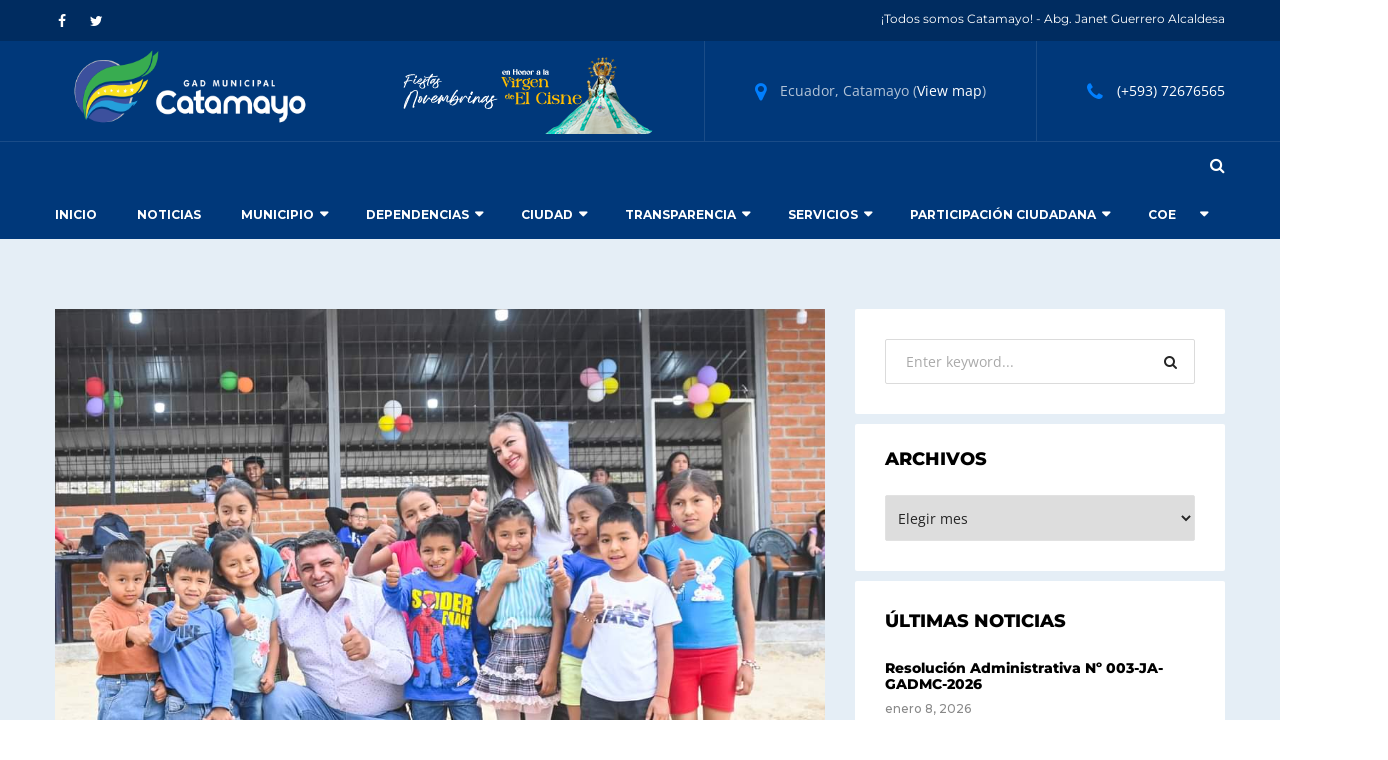

--- FILE ---
content_type: text/html; charset=UTF-8
request_url: https://catamayo.gob.ec/entrega-de-casa-comunal-en-beneficio-del-barrio-malla-en-catamayo/
body_size: 181547
content:
<!doctype html>
<html lang="es-CO">
<head>
	<meta charset="UTF-8"/>
	<meta name="viewport" content="width=device-width, initial-scale=1"/>
	<link rel="profile" href="https://gmpg.org/xfn/11"/>
	<title>Entrega de casa comunal en beneficio del barrio Malla en Catamayo &#8211; GADM de Catamayo</title>
<meta name='robots' content='max-image-preview:large'/>
<link rel='dns-prefetch' href='//fonts.googleapis.com'/>
<link rel="alternate" type="application/rss+xml" title="GADM de Catamayo &raquo; Feed" href="https://catamayo.gob.ec/feed/"/>
<link rel="alternate" type="application/rss+xml" title="GADM de Catamayo &raquo; RSS de los comentarios" href="https://catamayo.gob.ec/comments/feed/"/>
<link rel="alternate" title="oEmbed (JSON)" type="application/json+oembed" href="https://catamayo.gob.ec/wp-json/oembed/1.0/embed?url=https%3A%2F%2Fcatamayo.gob.ec%2Fentrega-de-casa-comunal-en-beneficio-del-barrio-malla-en-catamayo%2F"/>
<link rel="alternate" title="oEmbed (XML)" type="text/xml+oembed" href="https://catamayo.gob.ec/wp-json/oembed/1.0/embed?url=https%3A%2F%2Fcatamayo.gob.ec%2Fentrega-de-casa-comunal-en-beneficio-del-barrio-malla-en-catamayo%2F&#038;format=xml"/>
<style id='wp-img-auto-sizes-contain-inline-css' type='text/css'>img:is([sizes=auto i],[sizes^="auto," i]){contain-intrinsic-size:3000px 1500px}</style>
<style id='wp-emoji-styles-inline-css' type='text/css'>img.wp-smiley,img.emoji{display:inline!important;border:none!important;box-shadow:none!important;height:1em!important;width:1em!important;margin:0 .07em!important;vertical-align:-.1em!important;background:none!important;padding:0!important}</style>
<style id='wp-block-library-inline-css' type='text/css'>:root{--wp-block-synced-color:#7a00df;--wp-block-synced-color--rgb:122 , 0 , 223;--wp-bound-block-color:var(--wp-block-synced-color);--wp-editor-canvas-background:#ddd;--wp-admin-theme-color:#007cba;--wp-admin-theme-color--rgb:0 , 124 , 186;--wp-admin-theme-color-darker-10:#006ba1;--wp-admin-theme-color-darker-10--rgb:0 , 107 , 160.5;--wp-admin-theme-color-darker-20:#005a87;--wp-admin-theme-color-darker-20--rgb:0 , 90 , 135;--wp-admin-border-width-focus:2px}@media (min-resolution:192dpi){:root{--wp-admin-border-width-focus:1.5px}}.wp-element-button{cursor:pointer}:root .has-very-light-gray-background-color{background-color:#eee}:root .has-very-dark-gray-background-color{background-color:#313131}:root .has-very-light-gray-color{color:#eee}:root .has-very-dark-gray-color{color:#313131}:root .has-vivid-green-cyan-to-vivid-cyan-blue-gradient-background{background:linear-gradient(135deg,#00d084,#0693e3)}:root .has-purple-crush-gradient-background{background:linear-gradient(135deg,#34e2e4,#4721fb 50%,#ab1dfe)}:root .has-hazy-dawn-gradient-background{background:linear-gradient(135deg,#faaca8,#dad0ec)}:root .has-subdued-olive-gradient-background{background:linear-gradient(135deg,#fafae1,#67a671)}:root .has-atomic-cream-gradient-background{background:linear-gradient(135deg,#fdd79a,#004a59)}:root .has-nightshade-gradient-background{background:linear-gradient(135deg,#330968,#31cdcf)}:root .has-midnight-gradient-background{background:linear-gradient(135deg,#020381,#2874fc)}:root{--wp--preset--font-size--normal:16px;--wp--preset--font-size--huge:42px}.has-regular-font-size{font-size:1em}.has-larger-font-size{font-size:2.625em}.has-normal-font-size{font-size:var(--wp--preset--font-size--normal)}.has-huge-font-size{font-size:var(--wp--preset--font-size--huge)}.has-text-align-center{text-align:center}.has-text-align-left{text-align:left}.has-text-align-right{text-align:right}.has-fit-text{white-space:nowrap!important}#end-resizable-editor-section{display:none}.aligncenter{clear:both}.items-justified-left{justify-content:flex-start}.items-justified-center{justify-content:center}.items-justified-right{justify-content:flex-end}.items-justified-space-between{justify-content:space-between}.screen-reader-text{border:0;clip-path:inset(50%);height:1px;margin:-1px;overflow:hidden;padding:0;position:absolute;width:1px;word-wrap:normal!important}.screen-reader-text:focus{background-color:#ddd;clip-path:none;color:#444;display:block;font-size:1em;height:auto;left:5px;line-height:normal;padding:15px 23px 14px;text-decoration:none;top:5px;width:auto;z-index:100000}html :where(.has-border-color){border-style:solid}html :where([style*=border-top-color]){border-top-style:solid}html :where([style*=border-right-color]){border-right-style:solid}html :where([style*=border-bottom-color]){border-bottom-style:solid}html :where([style*=border-left-color]){border-left-style:solid}html :where([style*=border-width]){border-style:solid}html :where([style*=border-top-width]){border-top-style:solid}html :where([style*=border-right-width]){border-right-style:solid}html :where([style*=border-bottom-width]){border-bottom-style:solid}html :where([style*=border-left-width]){border-left-style:solid}html :where(img[class*=wp-image-]){height:auto;max-width:100%}:where(figure){margin:0 0 1em}html :where(.is-position-sticky){--wp-admin--admin-bar--position-offset:var(--wp-admin--admin-bar--height,0)}@media screen and (max-width:600px){html :where(.is-position-sticky){--wp-admin--admin-bar--position-offset:0}}</style><style id='wp-block-image-inline-css' type='text/css'>.wp-block-image>a,.wp-block-image>figure>a{display:inline-block}.wp-block-image img{box-sizing:border-box;height:auto;max-width:100%;vertical-align:bottom}@media not (prefers-reduced-motion){.wp-block-image img.hide{visibility:hidden}.wp-block-image img.show{animation:show-content-image .4s}}.wp-block-image[style*="border-radius"] img,.wp-block-image[style*="border-radius"]>a{border-radius:inherit}.wp-block-image.has-custom-border img{box-sizing:border-box}.wp-block-image.aligncenter{text-align:center}.wp-block-image.alignfull>a,.wp-block-image.alignwide>a{width:100%}.wp-block-image.alignfull img,.wp-block-image.alignwide img{height:auto;width:100%}.wp-block-image .aligncenter,.wp-block-image .alignleft,.wp-block-image .alignright,.wp-block-image.aligncenter,.wp-block-image.alignleft,.wp-block-image.alignright{display:table}.wp-block-image .aligncenter>figcaption,.wp-block-image .alignleft>figcaption,.wp-block-image .alignright>figcaption,.wp-block-image.aligncenter>figcaption,.wp-block-image.alignleft>figcaption,.wp-block-image.alignright>figcaption{caption-side:bottom;display:table-caption}.wp-block-image .alignleft{float:left;margin:.5em 1em .5em 0}.wp-block-image .alignright{float:right;margin:.5em 0 .5em 1em}.wp-block-image .aligncenter{margin-left:auto;margin-right:auto}.wp-block-image :where(figcaption){margin-bottom:1em;margin-top:.5em}.wp-block-image.is-style-circle-mask img{border-radius:9999px}@supports ((-webkit-mask-image:none) or (mask-image:none)) or (-webkit-mask-image:none){.wp-block-image.is-style-circle-mask img{border-radius:0;-webkit-mask-image:url('data:image/svg+xml;utf8,<svg viewBox="0 0 100 100" xmlns="http://www.w3.org/2000/svg"><circle cx="50" cy="50" r="50"/></svg>');mask-image:url('data:image/svg+xml;utf8,<svg viewBox="0 0 100 100" xmlns="http://www.w3.org/2000/svg"><circle cx="50" cy="50" r="50"/></svg>');mask-mode:alpha;-webkit-mask-position:center;mask-position:center;-webkit-mask-repeat:no-repeat;mask-repeat:no-repeat;-webkit-mask-size:contain;mask-size:contain}}:root :where(.wp-block-image.is-style-rounded img,.wp-block-image .is-style-rounded img){border-radius:9999px}.wp-block-image figure{margin:0}.wp-lightbox-container{display:flex;flex-direction:column;position:relative}.wp-lightbox-container img{cursor:zoom-in}.wp-lightbox-container img:hover+button{opacity:1}.wp-lightbox-container button{align-items:center;backdrop-filter:blur(16px) saturate(180%);background-color:#5a5a5a40;border:none;border-radius:4px;cursor:zoom-in;display:flex;height:20px;justify-content:center;opacity:0;padding:0;position:absolute;right:16px;text-align:center;top:16px;width:20px;z-index:100}@media not (prefers-reduced-motion){.wp-lightbox-container button{transition:opacity .2s ease}}.wp-lightbox-container button:focus-visible{outline:3px auto #5a5a5a40;outline:3px auto -webkit-focus-ring-color;outline-offset:3px}.wp-lightbox-container button:hover{cursor:pointer;opacity:1}.wp-lightbox-container button:focus{opacity:1}.wp-lightbox-container button:focus,.wp-lightbox-container button:hover,.wp-lightbox-container button:not(:hover):not(:active):not(.has-background){background-color:#5a5a5a40;border:none}.wp-lightbox-overlay{box-sizing:border-box;cursor:zoom-out;height:100vh;left:0;overflow:hidden;position:fixed;top:0;visibility:hidden;width:100%;z-index:100000}.wp-lightbox-overlay .close-button{align-items:center;cursor:pointer;display:flex;justify-content:center;min-height:40px;min-width:40px;padding:0;position:absolute;right:calc(env(safe-area-inset-right) + 16px);top:calc(env(safe-area-inset-top) + 16px);z-index:5000000}.wp-lightbox-overlay .close-button:focus,.wp-lightbox-overlay .close-button:hover,.wp-lightbox-overlay .close-button:not(:hover):not(:active):not(.has-background){background:none;border:none}.wp-lightbox-overlay .lightbox-image-container{height:var(--wp--lightbox-container-height);left:50%;overflow:hidden;position:absolute;top:50%;transform:translate(-50%,-50%);transform-origin:top left;width:var(--wp--lightbox-container-width);z-index:9999999999}.wp-lightbox-overlay .wp-block-image{align-items:center;box-sizing:border-box;display:flex;height:100%;justify-content:center;margin:0;position:relative;transform-origin:0 0;width:100%;z-index:3000000}.wp-lightbox-overlay .wp-block-image img{height:var(--wp--lightbox-image-height);min-height:var(--wp--lightbox-image-height);min-width:var(--wp--lightbox-image-width);width:var(--wp--lightbox-image-width)}.wp-lightbox-overlay .wp-block-image figcaption{display:none}.wp-lightbox-overlay button{background:none;border:none}.wp-lightbox-overlay .scrim{background-color:#fff;height:100%;opacity:.9;position:absolute;width:100%;z-index:2000000}.wp-lightbox-overlay.active{visibility:visible}@media not (prefers-reduced-motion){.wp-lightbox-overlay.active{animation:turn-on-visibility .25s both}.wp-lightbox-overlay.active img{animation:turn-on-visibility .35s both}.wp-lightbox-overlay.show-closing-animation:not(.active){animation:turn-off-visibility .35s both}.wp-lightbox-overlay.show-closing-animation:not(.active) img{animation:turn-off-visibility .25s both}.wp-lightbox-overlay.zoom.active{animation:none;opacity:1;visibility:visible}.wp-lightbox-overlay.zoom.active .lightbox-image-container{animation:lightbox-zoom-in .4s}.wp-lightbox-overlay.zoom.active .lightbox-image-container img{animation:none}.wp-lightbox-overlay.zoom.active .scrim{animation:turn-on-visibility .4s forwards}.wp-lightbox-overlay.zoom.show-closing-animation:not(.active){animation:none}.wp-lightbox-overlay.zoom.show-closing-animation:not(.active) .lightbox-image-container{animation:lightbox-zoom-out .4s}.wp-lightbox-overlay.zoom.show-closing-animation:not(.active) .lightbox-image-container img{animation:none}.wp-lightbox-overlay.zoom.show-closing-animation:not(.active) .scrim{animation:turn-off-visibility .4s forwards}}@keyframes show-content-image{0%{visibility:hidden}99%{visibility:hidden}to{visibility:visible}}@keyframes turn-on-visibility{0%{opacity:0}to{opacity:1}}@keyframes turn-off-visibility{0%{opacity:1;visibility:visible}99%{opacity:0;visibility:visible}to{opacity:0;visibility:hidden}}@keyframes lightbox-zoom-in{0%{transform:translate(calc((-100vw + var(--wp--lightbox-scrollbar-width))/2 + var(--wp--lightbox-initial-left-position)),calc(-50vh + var(--wp--lightbox-initial-top-position))) scale(var(--wp--lightbox-scale))}to{transform:translate(-50%,-50%) scale(1)}}@keyframes lightbox-zoom-out{0%{transform:translate(-50%,-50%) scale(1);visibility:visible}99%{visibility:visible}to{transform:translate(calc((-100vw + var(--wp--lightbox-scrollbar-width))/2 + var(--wp--lightbox-initial-left-position)),calc(-50vh + var(--wp--lightbox-initial-top-position))) scale(var(--wp--lightbox-scale));visibility:hidden}}</style>
<style id='wp-block-paragraph-inline-css' type='text/css'>.is-small-text{font-size:.875em}.is-regular-text{font-size:1em}.is-large-text{font-size:2.25em}.is-larger-text{font-size:3em}.has-drop-cap:not(:focus):first-letter{float:left;font-size:8.4em;font-style:normal;font-weight:100;line-height:.68;margin:.05em .1em 0 0;text-transform:uppercase}body.rtl .has-drop-cap:not(:focus):first-letter{float:none;margin-left:.1em}p.has-drop-cap.has-background{overflow:hidden}:root :where(p.has-background){padding:1.25em 2.375em}:where(p.has-text-color:not(.has-link-color)) a{color:inherit}p.has-text-align-left[style*="writing-mode:vertical-lr"],p.has-text-align-right[style*="writing-mode:vertical-rl"]{rotate:180deg}</style>
<style id='global-styles-inline-css' type='text/css'>:root{--wp--preset--aspect-ratio--square:1;--wp--preset--aspect-ratio--4-3: 4/3;--wp--preset--aspect-ratio--3-4: 3/4;--wp--preset--aspect-ratio--3-2: 3/2;--wp--preset--aspect-ratio--2-3: 2/3;--wp--preset--aspect-ratio--16-9: 16/9;--wp--preset--aspect-ratio--9-16: 9/16;--wp--preset--color--black:#000;--wp--preset--color--cyan-bluish-gray:#abb8c3;--wp--preset--color--white:#fff;--wp--preset--color--pale-pink:#f78da7;--wp--preset--color--vivid-red:#cf2e2e;--wp--preset--color--luminous-vivid-orange:#ff6900;--wp--preset--color--luminous-vivid-amber:#fcb900;--wp--preset--color--light-green-cyan:#7bdcb5;--wp--preset--color--vivid-green-cyan:#00d084;--wp--preset--color--pale-cyan-blue:#8ed1fc;--wp--preset--color--vivid-cyan-blue:#0693e3;--wp--preset--color--vivid-purple:#9b51e0;--wp--preset--gradient--vivid-cyan-blue-to-vivid-purple:linear-gradient(135deg,#0693e3 0%,#9b51e0 100%);--wp--preset--gradient--light-green-cyan-to-vivid-green-cyan:linear-gradient(135deg,#7adcb4 0%,#00d082 100%);--wp--preset--gradient--luminous-vivid-amber-to-luminous-vivid-orange:linear-gradient(135deg,#fcb900 0%,#ff6900 100%);--wp--preset--gradient--luminous-vivid-orange-to-vivid-red:linear-gradient(135deg,#ff6900 0%,#cf2e2e 100%);--wp--preset--gradient--very-light-gray-to-cyan-bluish-gray:linear-gradient(135deg,#eee 0%,#a9b8c3 100%);--wp--preset--gradient--cool-to-warm-spectrum:linear-gradient(135deg,#4aeadc 0%,#9778d1 20%,#cf2aba 40%,#ee2c82 60%,#fb6962 80%,#fef84c 100%);--wp--preset--gradient--blush-light-purple:linear-gradient(135deg,#ffceec 0%,#9896f0 100%);--wp--preset--gradient--blush-bordeaux:linear-gradient(135deg,#fecda5 0%,#fe2d2d 50%,#6b003e 100%);--wp--preset--gradient--luminous-dusk:linear-gradient(135deg,#ffcb70 0%,#c751c0 50%,#4158d0 100%);--wp--preset--gradient--pale-ocean:linear-gradient(135deg,#fff5cb 0%,#b6e3d4 50%,#33a7b5 100%);--wp--preset--gradient--electric-grass:linear-gradient(135deg,#caf880 0%,#71ce7e 100%);--wp--preset--gradient--midnight:linear-gradient(135deg,#020381 0%,#2874fc 100%);--wp--preset--font-size--small:13px;--wp--preset--font-size--medium:20px;--wp--preset--font-size--large:36px;--wp--preset--font-size--x-large:42px;--wp--preset--spacing--20:.44rem;--wp--preset--spacing--30:.67rem;--wp--preset--spacing--40:1rem;--wp--preset--spacing--50:1.5rem;--wp--preset--spacing--60:2.25rem;--wp--preset--spacing--70:3.38rem;--wp--preset--spacing--80:5.06rem;--wp--preset--shadow--natural:6px 6px 9px rgba(0,0,0,.2);--wp--preset--shadow--deep:12px 12px 50px rgba(0,0,0,.4);--wp--preset--shadow--sharp:6px 6px 0 rgba(0,0,0,.2);--wp--preset--shadow--outlined:6px 6px 0 -3px #fff , 6px 6px #000;--wp--preset--shadow--crisp:6px 6px 0 #000}:where(.is-layout-flex){gap:.5em}:where(.is-layout-grid){gap:.5em}body .is-layout-flex{display:flex}.is-layout-flex{flex-wrap:wrap;align-items:center}.is-layout-flex > :is(*, div){margin:0}body .is-layout-grid{display:grid}.is-layout-grid > :is(*, div){margin:0}:where(.wp-block-columns.is-layout-flex){gap:2em}:where(.wp-block-columns.is-layout-grid){gap:2em}:where(.wp-block-post-template.is-layout-flex){gap:1.25em}:where(.wp-block-post-template.is-layout-grid){gap:1.25em}.has-black-color{color:var(--wp--preset--color--black)!important}.has-cyan-bluish-gray-color{color:var(--wp--preset--color--cyan-bluish-gray)!important}.has-white-color{color:var(--wp--preset--color--white)!important}.has-pale-pink-color{color:var(--wp--preset--color--pale-pink)!important}.has-vivid-red-color{color:var(--wp--preset--color--vivid-red)!important}.has-luminous-vivid-orange-color{color:var(--wp--preset--color--luminous-vivid-orange)!important}.has-luminous-vivid-amber-color{color:var(--wp--preset--color--luminous-vivid-amber)!important}.has-light-green-cyan-color{color:var(--wp--preset--color--light-green-cyan)!important}.has-vivid-green-cyan-color{color:var(--wp--preset--color--vivid-green-cyan)!important}.has-pale-cyan-blue-color{color:var(--wp--preset--color--pale-cyan-blue)!important}.has-vivid-cyan-blue-color{color:var(--wp--preset--color--vivid-cyan-blue)!important}.has-vivid-purple-color{color:var(--wp--preset--color--vivid-purple)!important}.has-black-background-color{background-color:var(--wp--preset--color--black)!important}.has-cyan-bluish-gray-background-color{background-color:var(--wp--preset--color--cyan-bluish-gray)!important}.has-white-background-color{background-color:var(--wp--preset--color--white)!important}.has-pale-pink-background-color{background-color:var(--wp--preset--color--pale-pink)!important}.has-vivid-red-background-color{background-color:var(--wp--preset--color--vivid-red)!important}.has-luminous-vivid-orange-background-color{background-color:var(--wp--preset--color--luminous-vivid-orange)!important}.has-luminous-vivid-amber-background-color{background-color:var(--wp--preset--color--luminous-vivid-amber)!important}.has-light-green-cyan-background-color{background-color:var(--wp--preset--color--light-green-cyan)!important}.has-vivid-green-cyan-background-color{background-color:var(--wp--preset--color--vivid-green-cyan)!important}.has-pale-cyan-blue-background-color{background-color:var(--wp--preset--color--pale-cyan-blue)!important}.has-vivid-cyan-blue-background-color{background-color:var(--wp--preset--color--vivid-cyan-blue)!important}.has-vivid-purple-background-color{background-color:var(--wp--preset--color--vivid-purple)!important}.has-black-border-color{border-color:var(--wp--preset--color--black)!important}.has-cyan-bluish-gray-border-color{border-color:var(--wp--preset--color--cyan-bluish-gray)!important}.has-white-border-color{border-color:var(--wp--preset--color--white)!important}.has-pale-pink-border-color{border-color:var(--wp--preset--color--pale-pink)!important}.has-vivid-red-border-color{border-color:var(--wp--preset--color--vivid-red)!important}.has-luminous-vivid-orange-border-color{border-color:var(--wp--preset--color--luminous-vivid-orange)!important}.has-luminous-vivid-amber-border-color{border-color:var(--wp--preset--color--luminous-vivid-amber)!important}.has-light-green-cyan-border-color{border-color:var(--wp--preset--color--light-green-cyan)!important}.has-vivid-green-cyan-border-color{border-color:var(--wp--preset--color--vivid-green-cyan)!important}.has-pale-cyan-blue-border-color{border-color:var(--wp--preset--color--pale-cyan-blue)!important}.has-vivid-cyan-blue-border-color{border-color:var(--wp--preset--color--vivid-cyan-blue)!important}.has-vivid-purple-border-color{border-color:var(--wp--preset--color--vivid-purple)!important}.has-vivid-cyan-blue-to-vivid-purple-gradient-background{background:var(--wp--preset--gradient--vivid-cyan-blue-to-vivid-purple)!important}.has-light-green-cyan-to-vivid-green-cyan-gradient-background{background:var(--wp--preset--gradient--light-green-cyan-to-vivid-green-cyan)!important}.has-luminous-vivid-amber-to-luminous-vivid-orange-gradient-background{background:var(--wp--preset--gradient--luminous-vivid-amber-to-luminous-vivid-orange)!important}.has-luminous-vivid-orange-to-vivid-red-gradient-background{background:var(--wp--preset--gradient--luminous-vivid-orange-to-vivid-red)!important}.has-very-light-gray-to-cyan-bluish-gray-gradient-background{background:var(--wp--preset--gradient--very-light-gray-to-cyan-bluish-gray)!important}.has-cool-to-warm-spectrum-gradient-background{background:var(--wp--preset--gradient--cool-to-warm-spectrum)!important}.has-blush-light-purple-gradient-background{background:var(--wp--preset--gradient--blush-light-purple)!important}.has-blush-bordeaux-gradient-background{background:var(--wp--preset--gradient--blush-bordeaux)!important}.has-luminous-dusk-gradient-background{background:var(--wp--preset--gradient--luminous-dusk)!important}.has-pale-ocean-gradient-background{background:var(--wp--preset--gradient--pale-ocean)!important}.has-electric-grass-gradient-background{background:var(--wp--preset--gradient--electric-grass)!important}.has-midnight-gradient-background{background:var(--wp--preset--gradient--midnight)!important}.has-small-font-size{font-size:var(--wp--preset--font-size--small)!important}.has-medium-font-size{font-size:var(--wp--preset--font-size--medium)!important}.has-large-font-size{font-size:var(--wp--preset--font-size--large)!important}.has-x-large-font-size{font-size:var(--wp--preset--font-size--x-large)!important}</style>

<style id='classic-theme-styles-inline-css' type='text/css'>.wp-block-button__link{color:#fff;background-color:#32373c;border-radius:9999px;box-shadow:none;text-decoration:none;padding:calc(.667em + 2px) calc(1.333em + 2px);font-size:1.125em}.wp-block-file__button{background:#32373c;color:#fff;text-decoration:none}</style>
<link rel='stylesheet' id='contact-form-7-css' href='https://catamayo.gob.ec/wp-content/plugins/contact-form-7/includes/css/A.styles.css,qver=6.1.4.pagespeed.cf.bY4dTi-wnh.css' type='text/css' media='all'/>
<link rel='stylesheet' id='consultax-fonts-css' href='https://fonts.googleapis.com/css?family=Montserrat%3A100%2C100i%2C300%2C300i%2C400%2C400i%2C500%2C500i%2C600%2C600i%2C700%2C700i%2C800%2C800i%7COpen+Sans%3A400%2C400i%2C600%2C600i%2C700%2C700i&#038;subset=latin%2Clatin-ext' type='text/css' media='all'/>
<link rel='stylesheet' id='bootstrap-css' href='https://catamayo.gob.ec/wp-content/themes/consultax/css/A.bootstrap.css,qver=4.0.pagespeed.cf.KlGJcVpCBN.css' type='text/css' media='all'/>
<link rel='stylesheet' id='awesome-font-css' href='https://catamayo.gob.ec/wp-content/themes/consultax/css/A.font-awesome.css,qver=6.9.pagespeed.cf.qgaCmHmlpZ.css' type='text/css' media='all'/>
<link rel='stylesheet' id='ionicon-font-css' href='https://catamayo.gob.ec/wp-content/themes/consultax/css/A.ionicon.css,qver=6.9.pagespeed.cf.hoZDZwzqVQ.css' type='text/css' media='all'/>
<style id='slick-slider-css' media='all'>.slick-slider{position:relative;display:block;box-sizing:border-box;-webkit-user-select:none;-moz-user-select:none;-ms-user-select:none;user-select:none;-webkit-touch-callout:none;-khtml-user-select:none;-ms-touch-action:pan-y;touch-action:pan-y;-webkit-tap-highlight-color:transparent}.slick-list{position:relative;display:block;overflow:hidden;margin:0;padding:0}.slick-list:focus{outline:none}.slick-list.dragging{cursor:pointer;cursor:hand}.slick-slider .slick-track,.slick-slider .slick-list{-webkit-transform:translate3d(0,0,0);-moz-transform:translate3d(0,0,0);-ms-transform:translate3d(0,0,0);-o-transform:translate3d(0,0,0);transform:translate3d(0,0,0)}.slick-track{position:relative;top:0;left:0;display:block;margin-left:auto;margin-right:auto}.slick-track:before,.slick-track:after{display:table;content:''}.slick-track:after{clear:both}.slick-loading .slick-track{visibility:hidden}.slick-slide{display:none;float:left;outline:none;height:100%;min-height:1px}[dir="rtl"] .slick-slide{float:right}.slick-slide img{display:block}.slick-slide.slick-loading img{display:none}.slick-slide.dragging img{pointer-events:none}.slick-initialized .slick-slide{display:block}.slick-loading .slick-slide{visibility:hidden}.slick-vertical .slick-slide{display:block;height:auto;border:1px solid transparent}.slick-arrow.slick-hidden{display:none}</style>
<link rel='stylesheet' id='slick-theme-css' href='https://catamayo.gob.ec/wp-content/themes/consultax/css/A.slick-theme.css,qver=6.9.pagespeed.cf.9Lk1EcsT7a.css' type='text/css' media='all'/>
<link rel='stylesheet' id='magnific-popup-css' href='https://catamayo.gob.ec/wp-content/themes/consultax/css/A.magnific-popup.css,qver=6.9.pagespeed.cf.Ohix2QI21o.css' type='text/css' media='all'/>
<link rel='stylesheet' id='consultax-preload-css' href='https://catamayo.gob.ec/wp-content/themes/consultax/css/A.royal-preload.css,qver=6.9.pagespeed.cf.dM-CXGxuf6.css' type='text/css' media='all'/>
<link rel='stylesheet' id='consultax-style-css' href='https://catamayo.gob.ec/wp-content/themes/consultax/A.style.css,qver=6.9.pagespeed.cf.fdiRggFnUP.css' type='text/css' media='all'/>
<!--n2css--><!--n2js--><script type="text/javascript" id="real3d-flipbook-global-js-extra">//<![CDATA[
var flipbookOptions_global={"pages":[],"pdfUrl":"","printPdfUrl":"","tableOfContent":[],"id":"","bookId":"","date":"","lightboxThumbnailUrl":"","mode":"normal","viewMode":"webgl","pageTextureSize":"3000","pageTextureSizeSmall":"1500","pageTextureSizeMobile":"","pageTextureSizeMobileSmall":"1000","minPixelRatio":"1","pdfTextLayer":"true","zoomMin":"0.9","zoomStep":"2","zoomSize":"","zoomReset":"false","doubleClickZoom":"true","pageDrag":"true","singlePageMode":"false","pageFlipDuration":"1","sound":"true","startPage":"1","pageNumberOffset":"0","deeplinking":{"enabled":"false","prefix":""},"responsiveView":"true","responsiveViewTreshold":"768","responsiveViewRatio":"1","cover":"true","backCover":"true","scaleCover":"false","pageCaptions":"false","height":"400","responsiveHeight":"true","containerRatio":"","thumbnailsOnStart":"false","contentOnStart":"false","searchOnStart":"","searchResultsThumbs":"false","tableOfContentCloseOnClick":"true","thumbsCloseOnClick":"true","autoplayOnStart":"false","autoplayInterval":"3000","autoplayLoop":"true","autoplayStartPage":"1","rightToLeft":"false","pageWidth":"","pageHeight":"","thumbSize":"130","logoImg":"","logoUrl":"","logoUrlTarget":"","logoCSS":"position:absolute;left:0;top:0;","menuSelector":"","zIndex":"auto","preloaderText":"","googleAnalyticsTrackingCode":"","pdfBrowserViewerIfIE":"false","modeMobile":"","viewModeMobile":"","aspectMobile":"","aspectRatioMobile":"0.71","singlePageModeIfMobile":"false","logoHideOnMobile":"false","mobile":{"thumbnailsOnStart":"false","contentOnStart":"false","pagesInMemory":"6","bitmapResizeHeight":"","bitmapResizeQuality":"","currentPage":{"enabled":"false"},"pdfUrl":""},"lightboxCssClass":"","lightboxLink":"","lightboxLinkNewWindow":"true","lightboxBackground":"rgb(81, 85, 88)","lightboxBackgroundPattern":"","lightboxBackgroundImage":"","lightboxContainerCSS":"display:inline-block;padding:10px;","lightboxThumbnailHeight":"300","lightboxThumbnailUrlCSS":"display:block;","lightboxThumbnailInfo":"false","lightboxThumbnailInfoText":"","lightboxThumbnailInfoCSS":"top: 0;  width: 100%; height: 100%; font-size: 16px; color: #000; background: rgba(255,255,255,.8); ","showTitle":"false","showDate":"false","hideThumbnail":"false","lightboxText":"","lightboxTextCSS":"display:block;","lightboxTextPosition":"top","lightBoxOpened":"false","lightBoxFullscreen":"false","lightboxStartPage":"","lightboxMarginV":"0","lightboxMarginH":"0","lights":"true","lightPositionX":"0","lightPositionY":"150","lightPositionZ":"1400","lightIntensity":"0.6","shadows":"true","shadowMapSize":"2048","shadowOpacity":"0.2","shadowDistance":"15","pageHardness":"2","coverHardness":"2","pageRoughness":"1","pageMetalness":"0","pageSegmentsW":"6","pageSegmentsH":"1","pagesInMemory":"20","bitmapResizeHeight":"","bitmapResizeQuality":"","pageMiddleShadowSize":"4","pageMiddleShadowColorL":"#7F7F7F","pageMiddleShadowColorR":"#AAAAAA","antialias":"false","pan":"0","tilt":"0","rotateCameraOnMouseDrag":"true","panMax":"20","panMin":"-20","tiltMax":"0","tiltMin":"0","currentPage":{"enabled":"true","title":"Current page","hAlign":"left","vAlign":"top"},"btnAutoplay":{"enabled":"true","title":"Autoplay"},"btnNext":{"enabled":"true","title":"Next Page"},"btnLast":{"enabled":"false","title":"Last Page"},"btnPrev":{"enabled":"true","title":"Previous Page"},"btnFirst":{"enabled":"false","title":"First Page"},"btnZoomIn":{"enabled":"true","title":"Zoom in"},"btnZoomOut":{"enabled":"true","title":"Zoom out"},"btnToc":{"enabled":"true","title":"Table of Contents"},"btnThumbs":{"enabled":"true","title":"Pages"},"btnShare":{"enabled":"true","title":"Share"},"btnNotes":{"enabled":"false","title":"Notes"},"btnDownloadPages":{"enabled":"false","url":"","title":"Download pages"},"btnDownloadPdf":{"enabled":"true","url":"","title":"Download PDF","forceDownload":"true","openInNewWindow":"true"},"btnSound":{"enabled":"true","title":"Sound"},"btnExpand":{"enabled":"true","title":"Toggle fullscreen"},"btnSingle":{"enabled":"true","title":"Toggle single page"},"btnSearch":{"enabled":"false","title":"Search"},"search":{"enabled":"false","title":"Search"},"btnBookmark":{"enabled":"false","title":"Bookmark"},"btnPrint":{"enabled":"true","title":"Print"},"btnTools":{"enabled":"true","title":"Tools"},"btnClose":{"enabled":"true","title":"Close"},"whatsapp":{"enabled":"true"},"twitter":{"enabled":"true"},"facebook":{"enabled":"true"},"pinterest":{"enabled":"true"},"email":{"enabled":"true"},"linkedin":{"enabled":"true"},"digg":{"enabled":"false"},"reddit":{"enabled":"false"},"shareUrl":"","shareTitle":"","shareImage":"","layout":"1","icons":"FontAwesome","skin":"light","useFontAwesome5":"true","sideNavigationButtons":"true","menuNavigationButtons":"false","backgroundColor":"rgb(81, 85, 88)","backgroundPattern":"","backgroundImage":"","backgroundTransparent":"false","menuBackground":"","menuShadow":"","menuMargin":"0","menuPadding":"0","menuOverBook":"false","menuFloating":"false","menuTransparent":"false","menu2Background":"","menu2Shadow":"","menu2Margin":"0","menu2Padding":"0","menu2OverBook":"true","menu2Floating":"false","menu2Transparent":"true","skinColor":"","skinBackground":"","hideMenu":"false","menuAlignHorizontal":"center","btnColor":"","btnColorHover":"","btnBackground":"none","btnRadius":"0","btnMargin":"0","btnSize":"18","btnPaddingV":"10","btnPaddingH":"10","btnShadow":"","btnTextShadow":"","btnBorder":"","arrowColor":"#fff","arrowColorHover":"#fff","arrowBackground":"rgba(0,0,0,0)","arrowBackgroundHover":"rgba(0, 0, 0, .15)","arrowRadius":"4","arrowMargin":"4","arrowSize":"40","arrowPadding":"10","arrowTextShadow":"0px 0px 1px rgba(0, 0, 0, 1)","arrowBorder":"","closeBtnColorHover":"#FFF","closeBtnBackground":"rgba(0,0,0,.4)","closeBtnRadius":"0","closeBtnMargin":"0","closeBtnSize":"20","closeBtnPadding":"5","closeBtnTextShadow":"","closeBtnBorder":"","floatingBtnColor":"","floatingBtnColorHover":"","floatingBtnBackground":"","floatingBtnBackgroundHover":"","floatingBtnRadius":"","floatingBtnMargin":"","floatingBtnSize":"","floatingBtnPadding":"","floatingBtnShadow":"","floatingBtnTextShadow":"","floatingBtnBorder":"","currentPageMarginV":"5","currentPageMarginH":"5","arrowsAlwaysEnabledForNavigation":"true","arrowsDisabledNotFullscreen":"true","touchSwipeEnabled":"true","fitToWidth":"false","rightClickEnabled":"true","linkColor":"rgba(0, 0, 0, 0)","linkColorHover":"rgba(255, 255, 0, 1)","linkOpacity":"0.4","linkTarget":"_blank","pdfAutoLinks":"false","disableRange":"false","strings":{"print":"Print","printLeftPage":"Print left page","printRightPage":"Print right page","printCurrentPage":"Print current page","printAllPages":"Print all pages","download":"Download","downloadLeftPage":"Download left page","downloadRightPage":"Download right page","downloadCurrentPage":"Download current page","downloadAllPages":"Download all pages","bookmarks":"Bookmarks","bookmarkLeftPage":"Bookmark left page","bookmarkRightPage":"Bookmark right page","bookmarkCurrentPage":"Bookmark current page","search":"Search","findInDocument":"Find in document","pagesFoundContaining":"pages found containing","noMatches":"No matches","matchesFound":"matches found","page":"Page","matches":"matches","thumbnails":"Thumbnails","tableOfContent":"Table of Contents","share":"Share","pressEscToClose":"Press ESC to close","password":"Password","addNote":"Add note","typeInYourNote":"Type in your note..."},"access":"free","backgroundMusic":"","cornerCurl":"false","pdfTools":{"pageHeight":1500,"thumbHeight":200,"quality":0.8000000000000000444089209850062616169452667236328125,"textLayer":"true","autoConvert":"true"},"slug":"","convertPDFLinks":"true","convertPDFLinksWithClass":"","convertPDFLinksWithoutClass":"","overridePDFEmbedder":"true","overrideDflip":"true","overrideWonderPDFEmbed":"true","override3DFlipBook":"true","overridePDFjsViewer":"true","resumeReading":"false","previewPages":"","previewMode":""};
//]]></script>
<script type="text/javascript" src="https://catamayo.gob.ec/wp-includes/js/jquery/jquery.min.js,qver=3.7.1.pagespeed.jm.PoWN7KAtLT.js" id="jquery-core-js"></script>
<script src="https://catamayo.gob.ec/wp-includes,_js,_jquery,_jquery-migrate.min.js,qver==3.4.1+wp-content,_themes,_consultax,_js,_royal_preloader.min.js,qver==1.0.pagespeed.jc.5I88B77QIp.js"></script><script>eval(mod_pagespeed_VBSQFfAYzw);</script>
<script>eval(mod_pagespeed_RWJNSnAt3C);</script>
<script></script><link rel="https://api.w.org/" href="https://catamayo.gob.ec/wp-json/"/><link rel="alternate" title="JSON" type="application/json" href="https://catamayo.gob.ec/wp-json/wp/v2/posts/5321"/><link rel="EditURI" type="application/rsd+xml" title="RSD" href="https://catamayo.gob.ec/xmlrpc.php?rsd"/>
<meta name="generator" content="WordPress 6.9"/>
<link rel="canonical" href="https://catamayo.gob.ec/entrega-de-casa-comunal-en-beneficio-del-barrio-malla-en-catamayo/"/>
<link rel='shortlink' href='https://catamayo.gob.ec/?p=5321'/>
<style type="text/css">h1{font-family:Montserrat,Arial,sans-serif}h1.vc_custom_heading{font-weight:800}h2{font-family:Montserrat,Arial,sans-serif}h2.vc_custom_heading{font-weight:800}h3{font-family:Montserrat,Arial,sans-serif}h3.vc_custom_heading{font-weight:800}h4{font-family:Montserrat,Arial,sans-serif}h4.vc_custom_heading{font-weight:800}h5{font-family:Montserrat,Arial,sans-serif}h5.vc_custom_heading{font-weight:800}h6{font-family:Montserrat,Arial,sans-serif}h6.vc_custom_heading{font-weight:800}</style><style type="text/css">.bg-primary,.btn,#back-to-top,.btn-dark:hover,.btn-dark:focus,.btn.btn-border:hover,.btn.btn-border:focus,.btn-cta-header a,.main-navigation ul li li a:hover,.main-navigation ul>li>ul>li.current-menu-ancestor>a,.main-navigation ul li ul li.current-menu-item a,.content-area .page-pagination li span,.content-area .page-pagination li a:hover,.comments-area .comment-item .comment-reply a:hover,.widget-area .widget.widget_categories ul li a:hover,.widget-area .widget.widget_archive ul li a:hover,.widget-area .widget.widget_recent_entries ul li a:hover,.widget-area .widget.widget_meta ul li a:hover,.widget-area .widget.widget_pages ul li a:hover,.widget-area .widget.widget_nav_menu ul li a:hover,.widget-area .widget.widget_categories ul li.current-menu-item>a,.widget-area .widget.widget_archive ul li.current-menu-item>a,.widget-area .widget.widget_recent_entries ul li.current-menu-item>a,.widget-area .widget.widget_meta ul li.current-menu-item>a,.widget-area .widget.widget_pages ul li.current-menu-item>a,.widget-area .widget.widget_nav_menu ul li.current-menu-item>a,.tagcloud a:hover,.ot-socials a:hover,.image-carousel .slick-arrow:hover,.project-filter .cat-filter a.selected,.project-filter .cat-filter a:hover,.project-slider .slick-arrow:hover,.project-list-2 .slick-arrow:hover,.testi-item .line,.testi-slider .slick-arrow:hover,.team-slider .slick-arrow:hover,.team-item .team-info .ot-socials a:hover,.slick-dots li.slick-active button:before,.info-box .socials i:hover,.cv-download:before,.main-footer .ot-socials a:hover,.content-woocommerce .woocommerce-pagination .page-numbers li span.current,.content-woocommerce .woocommerce-pagination .page-numbers li a:hover,ul.products li.product .add_to_cart_button,ul.products li.product .added_to_cart,.inner-content-wrap .woocommerce-tabs #reviews .form-submit #submit,.inner-content-wrap .entry-summary .button.alt,.woocommerce-message a.button,.woocommerce-cart-form button.button,.woocommerce-form-coupon button.button,.woocommerce-checkout-payment button.button.alt,.return-to-shop a.button,.woocommerce-cart .wc-proceed-to-checkout a.checkout-button,.product-sidebar .widget.widget_product_categories ul li a:hover,.product-sidebar .widget.widget_product_categories ul li.current-menu-item>a,.product-sidebar .widget_price_filter .price_slider_wrapper .ui-widget-content .ui-slider-range,.product-sidebar .widget_price_filter .price_slider_wrapper .ui-widget-content .ui-slider-handle,.product-sidebar .price_slider_amount button,.menu-service h4,.menu-service .call-action a:hover,.project-with-nav .project-images .slick-arrow:hover{background-color:#007fff}.bg-second .btn:hover,.bg-second .btn:focus, 
            .bg-second-trans .btn:hover,.bg-second-trans .btn:focus, 
            .pagelink.gray:hover, 
            .pagelink.white:hover, 
            .btn.btn-border, 
            .main-navigation ul li li a:hover, .main-navigation ul > li > ul > li.current-menu-ancestor > a,.main-navigation ul li ul li.current-menu-item a, 
            .content-area .page-pagination li span, .content-area .page-pagination li a:hover, 
            .widget-area .widget.bg-second .btn:hover,.widget-area .widget.bg-second .btn:focus, 
            .tagcloud a:hover, 
            .ot-socials a:hover, 
            .service-box .link-box:hover, 
            .service-box.hover-box:hover .link-box, 
            .news-slider .news-item .inner-item:hover .post-link,
            .inner-post .entry-footer .post-link,
            .project-list-2 .slick-arrow:hover, 
            .testi-slider .slick-arrow:hover, 
            .team-slider .slick-arrow:hover, 
            .news-slider .news-item .post-link:hover, 
            .wpcf7 .wpcf7-form-control:not(.btn):not(select):focus, 
            .slick-dots li.slick-active button:before, 
            .info-box .socials i:hover, .pagelink,
            .main-footer .ot-socials a:hover,
            .content-woocommerce .woocommerce-pagination .page-numbers li span.current, 
            .content-woocommerce .woocommerce-pagination .page-numbers li a:hover,
            .project-with-nav .slick-current .nav-item .pagelink{border-color:#007fff}.main-navigation ul ul{border-top-color:#007fff}blockquote,.fun-facts .icon-fact i,.fun-facts.s2 .icon-fact i{background:#eee}blockquote,a.the-title:hover,.text-primary,.text-primary:visited,.text-light .text-primary,.pagelink,.pagelink:visited,.pagelink.gray:hover,.pagelink.white:hover,.btn.btn-border,a:hover,a:focus,a:active,ul.social-list li a:hover,ul.info-list li i,.h-cart-btn i:hover,.toggle_search i:hover,.toggle_search.active i,.main-navigation ul>li:hover>a,.main-navigation ul>li>a:hover,.main-navigation ul>li.current-menu-item>a,.main-navigation ul>li.current-menu-ancestor>a,.header_mobile .mobile_nav .mobile_mainmenu li li a:hover,.header_mobile .mobile_nav .mobile_mainmenu ul>li>ul>li.current-menu-ancestor>a,.header_mobile .mobile_nav .mobile_mainmenu>li>a:hover,.header_mobile .mobile_nav .mobile_mainmenu>li.current-menu-item>a,.header_mobile .mobile_nav .mobile_mainmenu>li.current-menu-ancestor>a,.breadc-box,.breadc-box li a:hover,.content-area .inner-post .entry-title a:hover,.inner-post .entry-footer .post-link,.comments-area .comment-reply-title small a,.widget-area .widget ul li a:hover,.widget-area .widget .textwidget ul li a,.main-footer ul li a:hover,.service-box i,.service-box img,.service-box .link-box:hover,.service-box.hover-box:hover .link-box,.service-box.hover-box:hover .link-box:visited,.image-box h4 a:hover,.simple-box i,.project-filter .project-item .p-info h4 a:hover,.project-slider .project-item h4 a:hover,.project-slider-2 .slick-slide .inner h4 a:hover,.testi-item .testi-content>i,.testi-item-2 .ion-md-quote,.member-item .avatar .social-mem a:hover,.member-item-3 .mem-info .social-mem a:hover,.fun-facts .icon-fact i,.news-slider .news-item .inner-item:hover .post-link,.news-slider .news-item .post-link:hover,.light-hover .btn:hover,.contact-info a:hover,.contact-info i:before,.socials a:hover,.contact-box h6,ul.products li.product .product-info h2.woocommerce-loop-product__title:hover,.woocommerce-Price-amount,.inner-content-wrap .entry-summary .product_meta>span a:hover,.project-with-nav .slick-current .nav-item .pagelink{color:#007fff}.bg-second,.overlay,.btn:hover,.btn:focus,.header-style-4 .header-topbar,.header-blue,.header-transparent.sticked,#mmenu_toggle button,#mmenu_toggle button:before,#mmenu_toggle button:after,.widget-area .widget.bg-second,.service-box.hover-box:hover,.career-box>h5,.site-footer,.woocommerce table.cart th,ul.products li.product .add_to_cart_button:hover,ul.products li.product .add_to_cart_button:focus,ul.products li.product .added_to_cart:hover,ul.products li.product .added_to_cart:focus,.inner-content-wrap .woocommerce-tabs #reviews .form-submit #submit:hover,.inner-content-wrap .woocommerce-tabs #reviews .form-submit #submit:focus,.inner-content-wrap .entry-summary .button.alt:hover,.inner-content-wrap .entry-summary .button.alt:focus,.woocommerce-message a.button:hover,.woocommerce-message a.button:focus,.woocommerce-cart-form button.button:hover,.woocommerce-cart-form button.button:focus,.woocommerce-form-coupon button.button:hover,.woocommerce-form-coupon button.button:focus,.woocommerce-checkout-payment button.button.alt:hover,.woocommerce-checkout-payment button.button.alt:focus,.return-to-shop a.button:hover,.return-to-shop a.button:focus,.woocommerce-cart .wc-proceed-to-checkout a.checkout-button:hover,.product-sidebar .price_slider_amount button:hover,.product-sidebar .price_slider_amount button:focus,.menu-service .list-service{background-color:#045dc1}.bg-primary .btn,.pagelink:hover,.content-area .inner-post .post-link:hover,.woocommerce-message{border-color:#045dc1}a,a:visited,.text-second,.pagelink:hover,.content-area .inner-post .post-link:hover,.fun-facts.s2 .icon-fact i,.woocommerce-message::before{color:#045dc1}</style><meta name="generator" content="Powered by WPBakery Page Builder - drag and drop page builder for WordPress."/>
<link rel="icon" href="https://catamayo.gob.ec/wp-content/uploads/2023/06/xcropped-logo150-32x32.png.pagespeed.ic.dSVJisUbin.webp" sizes="32x32"/>
<link rel="icon" href="https://catamayo.gob.ec/wp-content/uploads/2023/06/xcropped-logo150-192x192.png.pagespeed.ic.nrVpRunc19.webp" sizes="192x192"/>
<link rel="apple-touch-icon" href="https://catamayo.gob.ec/wp-content/uploads/2023/06/xcropped-logo150-180x180.png.pagespeed.ic.SAeaTPpXY2.webp"/>
<meta name="msapplication-TileImage" content="https://catamayo.gob.ec/wp-content/uploads/2023/06/cropped-logo150-270x270.png"/>
		<style type="text/css" id="wp-custom-css">.project-slider-2 .slick-list{overflow:inherit}.partner-slider .slick-slide{margin:0 15px}html,body{overflow-x:hidden}.service-box.transparent img{height:50px}.main-navigation ul>li:last-child>a{border:none}</style>
		<style id="kirki-inline-styles">#site-logo a img{width:270px;height:100px;}#site-logo{padding-top:0;padding-bottom:0;padding-left:0;padding-right:0;}.site-header .main-navigation > ul > li > a, .site-header .h-cart-btn i, .site-header .toggle_search i{color:#ffffff;}.main-navigation ul ul{background:#ffffff;}.main-navigation ul li li a{border-color:#8224e3;color:#1e73be;}#royal_preloader.royal_preloader_logo .royal_preloader_percentage{font-family:Roboto;font-size:17px;font-weight:400;letter-spacing:2px;line-height:40px;text-align:center;text-transform:none;}.page-header{background-image:url("https://catamayo.gob.ec/wp-content/uploads/2019/04/bg-home3.jpg");background-color:#e74f4f;}.page-title, .breadc-box li a, .breadc-box li:before{color:#000000;}.breadc-box .row{min-height:200px;}.page-title{font-size:20px;}.main-footer{padding-top:120px;padding-bottom:80px;}/* cyrillic-ext */
@font-face {
  font-family: 'Roboto';
  font-style: normal;
  font-weight: 400;
  font-stretch: 100%;
  font-display: swap;
  src: url(https://catamayo.gob.ec/wp-content/fonts/roboto/KFOMCnqEu92Fr1ME7kSn66aGLdTylUAMQXC89YmC2DPNWubEbVmZiArmlw.woff2) format('woff2');
  unicode-range: U+0460-052F, U+1C80-1C8A, U+20B4, U+2DE0-2DFF, U+A640-A69F, U+FE2E-FE2F;
}
/* cyrillic */
@font-face {
  font-family: 'Roboto';
  font-style: normal;
  font-weight: 400;
  font-stretch: 100%;
  font-display: swap;
  src: url(https://catamayo.gob.ec/wp-content/fonts/roboto/KFOMCnqEu92Fr1ME7kSn66aGLdTylUAMQXC89YmC2DPNWubEbVmQiArmlw.woff2) format('woff2');
  unicode-range: U+0301, U+0400-045F, U+0490-0491, U+04B0-04B1, U+2116;
}
/* greek-ext */
@font-face {
  font-family: 'Roboto';
  font-style: normal;
  font-weight: 400;
  font-stretch: 100%;
  font-display: swap;
  src: url(https://catamayo.gob.ec/wp-content/fonts/roboto/KFOMCnqEu92Fr1ME7kSn66aGLdTylUAMQXC89YmC2DPNWubEbVmYiArmlw.woff2) format('woff2');
  unicode-range: U+1F00-1FFF;
}
/* greek */
@font-face {
  font-family: 'Roboto';
  font-style: normal;
  font-weight: 400;
  font-stretch: 100%;
  font-display: swap;
  src: url(https://catamayo.gob.ec/wp-content/fonts/roboto/KFOMCnqEu92Fr1ME7kSn66aGLdTylUAMQXC89YmC2DPNWubEbVmXiArmlw.woff2) format('woff2');
  unicode-range: U+0370-0377, U+037A-037F, U+0384-038A, U+038C, U+038E-03A1, U+03A3-03FF;
}
/* math */
@font-face {
  font-family: 'Roboto';
  font-style: normal;
  font-weight: 400;
  font-stretch: 100%;
  font-display: swap;
  src: url(https://catamayo.gob.ec/wp-content/fonts/roboto/KFOMCnqEu92Fr1ME7kSn66aGLdTylUAMQXC89YmC2DPNWubEbVnoiArmlw.woff2) format('woff2');
  unicode-range: U+0302-0303, U+0305, U+0307-0308, U+0310, U+0312, U+0315, U+031A, U+0326-0327, U+032C, U+032F-0330, U+0332-0333, U+0338, U+033A, U+0346, U+034D, U+0391-03A1, U+03A3-03A9, U+03B1-03C9, U+03D1, U+03D5-03D6, U+03F0-03F1, U+03F4-03F5, U+2016-2017, U+2034-2038, U+203C, U+2040, U+2043, U+2047, U+2050, U+2057, U+205F, U+2070-2071, U+2074-208E, U+2090-209C, U+20D0-20DC, U+20E1, U+20E5-20EF, U+2100-2112, U+2114-2115, U+2117-2121, U+2123-214F, U+2190, U+2192, U+2194-21AE, U+21B0-21E5, U+21F1-21F2, U+21F4-2211, U+2213-2214, U+2216-22FF, U+2308-230B, U+2310, U+2319, U+231C-2321, U+2336-237A, U+237C, U+2395, U+239B-23B7, U+23D0, U+23DC-23E1, U+2474-2475, U+25AF, U+25B3, U+25B7, U+25BD, U+25C1, U+25CA, U+25CC, U+25FB, U+266D-266F, U+27C0-27FF, U+2900-2AFF, U+2B0E-2B11, U+2B30-2B4C, U+2BFE, U+3030, U+FF5B, U+FF5D, U+1D400-1D7FF, U+1EE00-1EEFF;
}
/* symbols */
@font-face {
  font-family: 'Roboto';
  font-style: normal;
  font-weight: 400;
  font-stretch: 100%;
  font-display: swap;
  src: url(https://catamayo.gob.ec/wp-content/fonts/roboto/KFOMCnqEu92Fr1ME7kSn66aGLdTylUAMQXC89YmC2DPNWubEbVn6iArmlw.woff2) format('woff2');
  unicode-range: U+0001-000C, U+000E-001F, U+007F-009F, U+20DD-20E0, U+20E2-20E4, U+2150-218F, U+2190, U+2192, U+2194-2199, U+21AF, U+21E6-21F0, U+21F3, U+2218-2219, U+2299, U+22C4-22C6, U+2300-243F, U+2440-244A, U+2460-24FF, U+25A0-27BF, U+2800-28FF, U+2921-2922, U+2981, U+29BF, U+29EB, U+2B00-2BFF, U+4DC0-4DFF, U+FFF9-FFFB, U+10140-1018E, U+10190-1019C, U+101A0, U+101D0-101FD, U+102E0-102FB, U+10E60-10E7E, U+1D2C0-1D2D3, U+1D2E0-1D37F, U+1F000-1F0FF, U+1F100-1F1AD, U+1F1E6-1F1FF, U+1F30D-1F30F, U+1F315, U+1F31C, U+1F31E, U+1F320-1F32C, U+1F336, U+1F378, U+1F37D, U+1F382, U+1F393-1F39F, U+1F3A7-1F3A8, U+1F3AC-1F3AF, U+1F3C2, U+1F3C4-1F3C6, U+1F3CA-1F3CE, U+1F3D4-1F3E0, U+1F3ED, U+1F3F1-1F3F3, U+1F3F5-1F3F7, U+1F408, U+1F415, U+1F41F, U+1F426, U+1F43F, U+1F441-1F442, U+1F444, U+1F446-1F449, U+1F44C-1F44E, U+1F453, U+1F46A, U+1F47D, U+1F4A3, U+1F4B0, U+1F4B3, U+1F4B9, U+1F4BB, U+1F4BF, U+1F4C8-1F4CB, U+1F4D6, U+1F4DA, U+1F4DF, U+1F4E3-1F4E6, U+1F4EA-1F4ED, U+1F4F7, U+1F4F9-1F4FB, U+1F4FD-1F4FE, U+1F503, U+1F507-1F50B, U+1F50D, U+1F512-1F513, U+1F53E-1F54A, U+1F54F-1F5FA, U+1F610, U+1F650-1F67F, U+1F687, U+1F68D, U+1F691, U+1F694, U+1F698, U+1F6AD, U+1F6B2, U+1F6B9-1F6BA, U+1F6BC, U+1F6C6-1F6CF, U+1F6D3-1F6D7, U+1F6E0-1F6EA, U+1F6F0-1F6F3, U+1F6F7-1F6FC, U+1F700-1F7FF, U+1F800-1F80B, U+1F810-1F847, U+1F850-1F859, U+1F860-1F887, U+1F890-1F8AD, U+1F8B0-1F8BB, U+1F8C0-1F8C1, U+1F900-1F90B, U+1F93B, U+1F946, U+1F984, U+1F996, U+1F9E9, U+1FA00-1FA6F, U+1FA70-1FA7C, U+1FA80-1FA89, U+1FA8F-1FAC6, U+1FACE-1FADC, U+1FADF-1FAE9, U+1FAF0-1FAF8, U+1FB00-1FBFF;
}
/* vietnamese */
@font-face {
  font-family: 'Roboto';
  font-style: normal;
  font-weight: 400;
  font-stretch: 100%;
  font-display: swap;
  src: url(https://catamayo.gob.ec/wp-content/fonts/roboto/KFOMCnqEu92Fr1ME7kSn66aGLdTylUAMQXC89YmC2DPNWubEbVmbiArmlw.woff2) format('woff2');
  unicode-range: U+0102-0103, U+0110-0111, U+0128-0129, U+0168-0169, U+01A0-01A1, U+01AF-01B0, U+0300-0301, U+0303-0304, U+0308-0309, U+0323, U+0329, U+1EA0-1EF9, U+20AB;
}
/* latin-ext */
@font-face {
  font-family: 'Roboto';
  font-style: normal;
  font-weight: 400;
  font-stretch: 100%;
  font-display: swap;
  src: url(https://catamayo.gob.ec/wp-content/fonts/roboto/KFOMCnqEu92Fr1ME7kSn66aGLdTylUAMQXC89YmC2DPNWubEbVmaiArmlw.woff2) format('woff2');
  unicode-range: U+0100-02BA, U+02BD-02C5, U+02C7-02CC, U+02CE-02D7, U+02DD-02FF, U+0304, U+0308, U+0329, U+1D00-1DBF, U+1E00-1E9F, U+1EF2-1EFF, U+2020, U+20A0-20AB, U+20AD-20C0, U+2113, U+2C60-2C7F, U+A720-A7FF;
}
/* latin */
@font-face {
  font-family: 'Roboto';
  font-style: normal;
  font-weight: 400;
  font-stretch: 100%;
  font-display: swap;
  src: url(https://catamayo.gob.ec/wp-content/fonts/roboto/KFOMCnqEu92Fr1ME7kSn66aGLdTylUAMQXC89YmC2DPNWubEbVmUiAo.woff2) format('woff2');
  unicode-range: U+0000-00FF, U+0131, U+0152-0153, U+02BB-02BC, U+02C6, U+02DA, U+02DC, U+0304, U+0308, U+0329, U+2000-206F, U+20AC, U+2122, U+2191, U+2193, U+2212, U+2215, U+FEFF, U+FFFD;
}/* cyrillic-ext */
@font-face {
  font-family: 'Open Sans';
  font-style: normal;
  font-weight: 400;
  font-stretch: 100%;
  font-display: swap;
  src: url(https://catamayo.gob.ec/wp-content/fonts/open-sans/memSYaGs126MiZpBA-UvWbX2vVnXBbObj2OVZyOOSr4dVJWUgsjZ0B4taVIGxA.woff2) format('woff2');
  unicode-range: U+0460-052F, U+1C80-1C8A, U+20B4, U+2DE0-2DFF, U+A640-A69F, U+FE2E-FE2F;
}
/* cyrillic */
@font-face {
  font-family: 'Open Sans';
  font-style: normal;
  font-weight: 400;
  font-stretch: 100%;
  font-display: swap;
  src: url(https://catamayo.gob.ec/wp-content/fonts/open-sans/memSYaGs126MiZpBA-UvWbX2vVnXBbObj2OVZyOOSr4dVJWUgsjZ0B4kaVIGxA.woff2) format('woff2');
  unicode-range: U+0301, U+0400-045F, U+0490-0491, U+04B0-04B1, U+2116;
}
/* greek-ext */
@font-face {
  font-family: 'Open Sans';
  font-style: normal;
  font-weight: 400;
  font-stretch: 100%;
  font-display: swap;
  src: url(https://catamayo.gob.ec/wp-content/fonts/open-sans/memSYaGs126MiZpBA-UvWbX2vVnXBbObj2OVZyOOSr4dVJWUgsjZ0B4saVIGxA.woff2) format('woff2');
  unicode-range: U+1F00-1FFF;
}
/* greek */
@font-face {
  font-family: 'Open Sans';
  font-style: normal;
  font-weight: 400;
  font-stretch: 100%;
  font-display: swap;
  src: url(https://catamayo.gob.ec/wp-content/fonts/open-sans/memSYaGs126MiZpBA-UvWbX2vVnXBbObj2OVZyOOSr4dVJWUgsjZ0B4jaVIGxA.woff2) format('woff2');
  unicode-range: U+0370-0377, U+037A-037F, U+0384-038A, U+038C, U+038E-03A1, U+03A3-03FF;
}
/* hebrew */
@font-face {
  font-family: 'Open Sans';
  font-style: normal;
  font-weight: 400;
  font-stretch: 100%;
  font-display: swap;
  src: url(https://catamayo.gob.ec/wp-content/fonts/open-sans/memSYaGs126MiZpBA-UvWbX2vVnXBbObj2OVZyOOSr4dVJWUgsjZ0B4iaVIGxA.woff2) format('woff2');
  unicode-range: U+0307-0308, U+0590-05FF, U+200C-2010, U+20AA, U+25CC, U+FB1D-FB4F;
}
/* math */
@font-face {
  font-family: 'Open Sans';
  font-style: normal;
  font-weight: 400;
  font-stretch: 100%;
  font-display: swap;
  src: url(https://catamayo.gob.ec/wp-content/fonts/open-sans/memSYaGs126MiZpBA-UvWbX2vVnXBbObj2OVZyOOSr4dVJWUgsjZ0B5caVIGxA.woff2) format('woff2');
  unicode-range: U+0302-0303, U+0305, U+0307-0308, U+0310, U+0312, U+0315, U+031A, U+0326-0327, U+032C, U+032F-0330, U+0332-0333, U+0338, U+033A, U+0346, U+034D, U+0391-03A1, U+03A3-03A9, U+03B1-03C9, U+03D1, U+03D5-03D6, U+03F0-03F1, U+03F4-03F5, U+2016-2017, U+2034-2038, U+203C, U+2040, U+2043, U+2047, U+2050, U+2057, U+205F, U+2070-2071, U+2074-208E, U+2090-209C, U+20D0-20DC, U+20E1, U+20E5-20EF, U+2100-2112, U+2114-2115, U+2117-2121, U+2123-214F, U+2190, U+2192, U+2194-21AE, U+21B0-21E5, U+21F1-21F2, U+21F4-2211, U+2213-2214, U+2216-22FF, U+2308-230B, U+2310, U+2319, U+231C-2321, U+2336-237A, U+237C, U+2395, U+239B-23B7, U+23D0, U+23DC-23E1, U+2474-2475, U+25AF, U+25B3, U+25B7, U+25BD, U+25C1, U+25CA, U+25CC, U+25FB, U+266D-266F, U+27C0-27FF, U+2900-2AFF, U+2B0E-2B11, U+2B30-2B4C, U+2BFE, U+3030, U+FF5B, U+FF5D, U+1D400-1D7FF, U+1EE00-1EEFF;
}
/* symbols */
@font-face {
  font-family: 'Open Sans';
  font-style: normal;
  font-weight: 400;
  font-stretch: 100%;
  font-display: swap;
  src: url(https://catamayo.gob.ec/wp-content/fonts/open-sans/memSYaGs126MiZpBA-UvWbX2vVnXBbObj2OVZyOOSr4dVJWUgsjZ0B5OaVIGxA.woff2) format('woff2');
  unicode-range: U+0001-000C, U+000E-001F, U+007F-009F, U+20DD-20E0, U+20E2-20E4, U+2150-218F, U+2190, U+2192, U+2194-2199, U+21AF, U+21E6-21F0, U+21F3, U+2218-2219, U+2299, U+22C4-22C6, U+2300-243F, U+2440-244A, U+2460-24FF, U+25A0-27BF, U+2800-28FF, U+2921-2922, U+2981, U+29BF, U+29EB, U+2B00-2BFF, U+4DC0-4DFF, U+FFF9-FFFB, U+10140-1018E, U+10190-1019C, U+101A0, U+101D0-101FD, U+102E0-102FB, U+10E60-10E7E, U+1D2C0-1D2D3, U+1D2E0-1D37F, U+1F000-1F0FF, U+1F100-1F1AD, U+1F1E6-1F1FF, U+1F30D-1F30F, U+1F315, U+1F31C, U+1F31E, U+1F320-1F32C, U+1F336, U+1F378, U+1F37D, U+1F382, U+1F393-1F39F, U+1F3A7-1F3A8, U+1F3AC-1F3AF, U+1F3C2, U+1F3C4-1F3C6, U+1F3CA-1F3CE, U+1F3D4-1F3E0, U+1F3ED, U+1F3F1-1F3F3, U+1F3F5-1F3F7, U+1F408, U+1F415, U+1F41F, U+1F426, U+1F43F, U+1F441-1F442, U+1F444, U+1F446-1F449, U+1F44C-1F44E, U+1F453, U+1F46A, U+1F47D, U+1F4A3, U+1F4B0, U+1F4B3, U+1F4B9, U+1F4BB, U+1F4BF, U+1F4C8-1F4CB, U+1F4D6, U+1F4DA, U+1F4DF, U+1F4E3-1F4E6, U+1F4EA-1F4ED, U+1F4F7, U+1F4F9-1F4FB, U+1F4FD-1F4FE, U+1F503, U+1F507-1F50B, U+1F50D, U+1F512-1F513, U+1F53E-1F54A, U+1F54F-1F5FA, U+1F610, U+1F650-1F67F, U+1F687, U+1F68D, U+1F691, U+1F694, U+1F698, U+1F6AD, U+1F6B2, U+1F6B9-1F6BA, U+1F6BC, U+1F6C6-1F6CF, U+1F6D3-1F6D7, U+1F6E0-1F6EA, U+1F6F0-1F6F3, U+1F6F7-1F6FC, U+1F700-1F7FF, U+1F800-1F80B, U+1F810-1F847, U+1F850-1F859, U+1F860-1F887, U+1F890-1F8AD, U+1F8B0-1F8BB, U+1F8C0-1F8C1, U+1F900-1F90B, U+1F93B, U+1F946, U+1F984, U+1F996, U+1F9E9, U+1FA00-1FA6F, U+1FA70-1FA7C, U+1FA80-1FA89, U+1FA8F-1FAC6, U+1FACE-1FADC, U+1FADF-1FAE9, U+1FAF0-1FAF8, U+1FB00-1FBFF;
}
/* vietnamese */
@font-face {
  font-family: 'Open Sans';
  font-style: normal;
  font-weight: 400;
  font-stretch: 100%;
  font-display: swap;
  src: url(https://catamayo.gob.ec/wp-content/fonts/open-sans/memSYaGs126MiZpBA-UvWbX2vVnXBbObj2OVZyOOSr4dVJWUgsjZ0B4vaVIGxA.woff2) format('woff2');
  unicode-range: U+0102-0103, U+0110-0111, U+0128-0129, U+0168-0169, U+01A0-01A1, U+01AF-01B0, U+0300-0301, U+0303-0304, U+0308-0309, U+0323, U+0329, U+1EA0-1EF9, U+20AB;
}
/* latin-ext */
@font-face {
  font-family: 'Open Sans';
  font-style: normal;
  font-weight: 400;
  font-stretch: 100%;
  font-display: swap;
  src: url(https://catamayo.gob.ec/wp-content/fonts/open-sans/memSYaGs126MiZpBA-UvWbX2vVnXBbObj2OVZyOOSr4dVJWUgsjZ0B4uaVIGxA.woff2) format('woff2');
  unicode-range: U+0100-02BA, U+02BD-02C5, U+02C7-02CC, U+02CE-02D7, U+02DD-02FF, U+0304, U+0308, U+0329, U+1D00-1DBF, U+1E00-1E9F, U+1EF2-1EFF, U+2020, U+20A0-20AB, U+20AD-20C0, U+2113, U+2C60-2C7F, U+A720-A7FF;
}
/* latin */
@font-face {
  font-family: 'Open Sans';
  font-style: normal;
  font-weight: 400;
  font-stretch: 100%;
  font-display: swap;
  src: url(https://catamayo.gob.ec/wp-content/fonts/open-sans/memSYaGs126MiZpBA-UvWbX2vVnXBbObj2OVZyOOSr4dVJWUgsjZ0B4gaVI.woff2) format('woff2');
  unicode-range: U+0000-00FF, U+0131, U+0152-0153, U+02BB-02BC, U+02C6, U+02DA, U+02DC, U+0304, U+0308, U+0329, U+2000-206F, U+20AC, U+2122, U+2191, U+2193, U+2212, U+2215, U+FEFF, U+FFFD;
}/* cyrillic-ext */
@font-face {
  font-family: 'Montserrat';
  font-style: normal;
  font-weight: 400;
  font-display: swap;
  src: url(https://catamayo.gob.ec/wp-content/fonts/montserrat/JTUSjIg1_i6t8kCHKm459WRhyzbi.woff2) format('woff2');
  unicode-range: U+0460-052F, U+1C80-1C8A, U+20B4, U+2DE0-2DFF, U+A640-A69F, U+FE2E-FE2F;
}
/* cyrillic */
@font-face {
  font-family: 'Montserrat';
  font-style: normal;
  font-weight: 400;
  font-display: swap;
  src: url(https://catamayo.gob.ec/wp-content/fonts/montserrat/JTUSjIg1_i6t8kCHKm459W1hyzbi.woff2) format('woff2');
  unicode-range: U+0301, U+0400-045F, U+0490-0491, U+04B0-04B1, U+2116;
}
/* vietnamese */
@font-face {
  font-family: 'Montserrat';
  font-style: normal;
  font-weight: 400;
  font-display: swap;
  src: url(https://catamayo.gob.ec/wp-content/fonts/montserrat/JTUSjIg1_i6t8kCHKm459WZhyzbi.woff2) format('woff2');
  unicode-range: U+0102-0103, U+0110-0111, U+0128-0129, U+0168-0169, U+01A0-01A1, U+01AF-01B0, U+0300-0301, U+0303-0304, U+0308-0309, U+0323, U+0329, U+1EA0-1EF9, U+20AB;
}
/* latin-ext */
@font-face {
  font-family: 'Montserrat';
  font-style: normal;
  font-weight: 400;
  font-display: swap;
  src: url(https://catamayo.gob.ec/wp-content/fonts/montserrat/JTUSjIg1_i6t8kCHKm459Wdhyzbi.woff2) format('woff2');
  unicode-range: U+0100-02BA, U+02BD-02C5, U+02C7-02CC, U+02CE-02D7, U+02DD-02FF, U+0304, U+0308, U+0329, U+1D00-1DBF, U+1E00-1E9F, U+1EF2-1EFF, U+2020, U+20A0-20AB, U+20AD-20C0, U+2113, U+2C60-2C7F, U+A720-A7FF;
}
/* latin */
@font-face {
  font-family: 'Montserrat';
  font-style: normal;
  font-weight: 400;
  font-display: swap;
  src: url(https://catamayo.gob.ec/wp-content/fonts/montserrat/JTUSjIg1_i6t8kCHKm459Wlhyw.woff2) format('woff2');
  unicode-range: U+0000-00FF, U+0131, U+0152-0153, U+02BB-02BC, U+02C6, U+02DA, U+02DC, U+0304, U+0308, U+0329, U+2000-206F, U+20AC, U+2122, U+2191, U+2193, U+2212, U+2215, U+FEFF, U+FFFD;
}
/* cyrillic-ext */
@font-face {
  font-family: 'Montserrat';
  font-style: normal;
  font-weight: 800;
  font-display: swap;
  src: url(https://catamayo.gob.ec/wp-content/fonts/montserrat/JTUSjIg1_i6t8kCHKm459WRhyzbi.woff2) format('woff2');
  unicode-range: U+0460-052F, U+1C80-1C8A, U+20B4, U+2DE0-2DFF, U+A640-A69F, U+FE2E-FE2F;
}
/* cyrillic */
@font-face {
  font-family: 'Montserrat';
  font-style: normal;
  font-weight: 800;
  font-display: swap;
  src: url(https://catamayo.gob.ec/wp-content/fonts/montserrat/JTUSjIg1_i6t8kCHKm459W1hyzbi.woff2) format('woff2');
  unicode-range: U+0301, U+0400-045F, U+0490-0491, U+04B0-04B1, U+2116;
}
/* vietnamese */
@font-face {
  font-family: 'Montserrat';
  font-style: normal;
  font-weight: 800;
  font-display: swap;
  src: url(https://catamayo.gob.ec/wp-content/fonts/montserrat/JTUSjIg1_i6t8kCHKm459WZhyzbi.woff2) format('woff2');
  unicode-range: U+0102-0103, U+0110-0111, U+0128-0129, U+0168-0169, U+01A0-01A1, U+01AF-01B0, U+0300-0301, U+0303-0304, U+0308-0309, U+0323, U+0329, U+1EA0-1EF9, U+20AB;
}
/* latin-ext */
@font-face {
  font-family: 'Montserrat';
  font-style: normal;
  font-weight: 800;
  font-display: swap;
  src: url(https://catamayo.gob.ec/wp-content/fonts/montserrat/JTUSjIg1_i6t8kCHKm459Wdhyzbi.woff2) format('woff2');
  unicode-range: U+0100-02BA, U+02BD-02C5, U+02C7-02CC, U+02CE-02D7, U+02DD-02FF, U+0304, U+0308, U+0329, U+1D00-1DBF, U+1E00-1E9F, U+1EF2-1EFF, U+2020, U+20A0-20AB, U+20AD-20C0, U+2113, U+2C60-2C7F, U+A720-A7FF;
}
/* latin */
@font-face {
  font-family: 'Montserrat';
  font-style: normal;
  font-weight: 800;
  font-display: swap;
  src: url(https://catamayo.gob.ec/wp-content/fonts/montserrat/JTUSjIg1_i6t8kCHKm459Wlhyw.woff2) format('woff2');
  unicode-range: U+0000-00FF, U+0131, U+0152-0153, U+02BB-02BC, U+02C6, U+02DA, U+02DC, U+0304, U+0308, U+0329, U+2000-206F, U+20AC, U+2122, U+2191, U+2193, U+2212, U+2215, U+FEFF, U+FFFD;
}/* cyrillic-ext */
@font-face {
  font-family: 'Roboto';
  font-style: normal;
  font-weight: 400;
  font-stretch: 100%;
  font-display: swap;
  src: url(https://catamayo.gob.ec/wp-content/fonts/roboto/KFOMCnqEu92Fr1ME7kSn66aGLdTylUAMQXC89YmC2DPNWubEbVmZiArmlw.woff2) format('woff2');
  unicode-range: U+0460-052F, U+1C80-1C8A, U+20B4, U+2DE0-2DFF, U+A640-A69F, U+FE2E-FE2F;
}
/* cyrillic */
@font-face {
  font-family: 'Roboto';
  font-style: normal;
  font-weight: 400;
  font-stretch: 100%;
  font-display: swap;
  src: url(https://catamayo.gob.ec/wp-content/fonts/roboto/KFOMCnqEu92Fr1ME7kSn66aGLdTylUAMQXC89YmC2DPNWubEbVmQiArmlw.woff2) format('woff2');
  unicode-range: U+0301, U+0400-045F, U+0490-0491, U+04B0-04B1, U+2116;
}
/* greek-ext */
@font-face {
  font-family: 'Roboto';
  font-style: normal;
  font-weight: 400;
  font-stretch: 100%;
  font-display: swap;
  src: url(https://catamayo.gob.ec/wp-content/fonts/roboto/KFOMCnqEu92Fr1ME7kSn66aGLdTylUAMQXC89YmC2DPNWubEbVmYiArmlw.woff2) format('woff2');
  unicode-range: U+1F00-1FFF;
}
/* greek */
@font-face {
  font-family: 'Roboto';
  font-style: normal;
  font-weight: 400;
  font-stretch: 100%;
  font-display: swap;
  src: url(https://catamayo.gob.ec/wp-content/fonts/roboto/KFOMCnqEu92Fr1ME7kSn66aGLdTylUAMQXC89YmC2DPNWubEbVmXiArmlw.woff2) format('woff2');
  unicode-range: U+0370-0377, U+037A-037F, U+0384-038A, U+038C, U+038E-03A1, U+03A3-03FF;
}
/* math */
@font-face {
  font-family: 'Roboto';
  font-style: normal;
  font-weight: 400;
  font-stretch: 100%;
  font-display: swap;
  src: url(https://catamayo.gob.ec/wp-content/fonts/roboto/KFOMCnqEu92Fr1ME7kSn66aGLdTylUAMQXC89YmC2DPNWubEbVnoiArmlw.woff2) format('woff2');
  unicode-range: U+0302-0303, U+0305, U+0307-0308, U+0310, U+0312, U+0315, U+031A, U+0326-0327, U+032C, U+032F-0330, U+0332-0333, U+0338, U+033A, U+0346, U+034D, U+0391-03A1, U+03A3-03A9, U+03B1-03C9, U+03D1, U+03D5-03D6, U+03F0-03F1, U+03F4-03F5, U+2016-2017, U+2034-2038, U+203C, U+2040, U+2043, U+2047, U+2050, U+2057, U+205F, U+2070-2071, U+2074-208E, U+2090-209C, U+20D0-20DC, U+20E1, U+20E5-20EF, U+2100-2112, U+2114-2115, U+2117-2121, U+2123-214F, U+2190, U+2192, U+2194-21AE, U+21B0-21E5, U+21F1-21F2, U+21F4-2211, U+2213-2214, U+2216-22FF, U+2308-230B, U+2310, U+2319, U+231C-2321, U+2336-237A, U+237C, U+2395, U+239B-23B7, U+23D0, U+23DC-23E1, U+2474-2475, U+25AF, U+25B3, U+25B7, U+25BD, U+25C1, U+25CA, U+25CC, U+25FB, U+266D-266F, U+27C0-27FF, U+2900-2AFF, U+2B0E-2B11, U+2B30-2B4C, U+2BFE, U+3030, U+FF5B, U+FF5D, U+1D400-1D7FF, U+1EE00-1EEFF;
}
/* symbols */
@font-face {
  font-family: 'Roboto';
  font-style: normal;
  font-weight: 400;
  font-stretch: 100%;
  font-display: swap;
  src: url(https://catamayo.gob.ec/wp-content/fonts/roboto/KFOMCnqEu92Fr1ME7kSn66aGLdTylUAMQXC89YmC2DPNWubEbVn6iArmlw.woff2) format('woff2');
  unicode-range: U+0001-000C, U+000E-001F, U+007F-009F, U+20DD-20E0, U+20E2-20E4, U+2150-218F, U+2190, U+2192, U+2194-2199, U+21AF, U+21E6-21F0, U+21F3, U+2218-2219, U+2299, U+22C4-22C6, U+2300-243F, U+2440-244A, U+2460-24FF, U+25A0-27BF, U+2800-28FF, U+2921-2922, U+2981, U+29BF, U+29EB, U+2B00-2BFF, U+4DC0-4DFF, U+FFF9-FFFB, U+10140-1018E, U+10190-1019C, U+101A0, U+101D0-101FD, U+102E0-102FB, U+10E60-10E7E, U+1D2C0-1D2D3, U+1D2E0-1D37F, U+1F000-1F0FF, U+1F100-1F1AD, U+1F1E6-1F1FF, U+1F30D-1F30F, U+1F315, U+1F31C, U+1F31E, U+1F320-1F32C, U+1F336, U+1F378, U+1F37D, U+1F382, U+1F393-1F39F, U+1F3A7-1F3A8, U+1F3AC-1F3AF, U+1F3C2, U+1F3C4-1F3C6, U+1F3CA-1F3CE, U+1F3D4-1F3E0, U+1F3ED, U+1F3F1-1F3F3, U+1F3F5-1F3F7, U+1F408, U+1F415, U+1F41F, U+1F426, U+1F43F, U+1F441-1F442, U+1F444, U+1F446-1F449, U+1F44C-1F44E, U+1F453, U+1F46A, U+1F47D, U+1F4A3, U+1F4B0, U+1F4B3, U+1F4B9, U+1F4BB, U+1F4BF, U+1F4C8-1F4CB, U+1F4D6, U+1F4DA, U+1F4DF, U+1F4E3-1F4E6, U+1F4EA-1F4ED, U+1F4F7, U+1F4F9-1F4FB, U+1F4FD-1F4FE, U+1F503, U+1F507-1F50B, U+1F50D, U+1F512-1F513, U+1F53E-1F54A, U+1F54F-1F5FA, U+1F610, U+1F650-1F67F, U+1F687, U+1F68D, U+1F691, U+1F694, U+1F698, U+1F6AD, U+1F6B2, U+1F6B9-1F6BA, U+1F6BC, U+1F6C6-1F6CF, U+1F6D3-1F6D7, U+1F6E0-1F6EA, U+1F6F0-1F6F3, U+1F6F7-1F6FC, U+1F700-1F7FF, U+1F800-1F80B, U+1F810-1F847, U+1F850-1F859, U+1F860-1F887, U+1F890-1F8AD, U+1F8B0-1F8BB, U+1F8C0-1F8C1, U+1F900-1F90B, U+1F93B, U+1F946, U+1F984, U+1F996, U+1F9E9, U+1FA00-1FA6F, U+1FA70-1FA7C, U+1FA80-1FA89, U+1FA8F-1FAC6, U+1FACE-1FADC, U+1FADF-1FAE9, U+1FAF0-1FAF8, U+1FB00-1FBFF;
}
/* vietnamese */
@font-face {
  font-family: 'Roboto';
  font-style: normal;
  font-weight: 400;
  font-stretch: 100%;
  font-display: swap;
  src: url(https://catamayo.gob.ec/wp-content/fonts/roboto/KFOMCnqEu92Fr1ME7kSn66aGLdTylUAMQXC89YmC2DPNWubEbVmbiArmlw.woff2) format('woff2');
  unicode-range: U+0102-0103, U+0110-0111, U+0128-0129, U+0168-0169, U+01A0-01A1, U+01AF-01B0, U+0300-0301, U+0303-0304, U+0308-0309, U+0323, U+0329, U+1EA0-1EF9, U+20AB;
}
/* latin-ext */
@font-face {
  font-family: 'Roboto';
  font-style: normal;
  font-weight: 400;
  font-stretch: 100%;
  font-display: swap;
  src: url(https://catamayo.gob.ec/wp-content/fonts/roboto/KFOMCnqEu92Fr1ME7kSn66aGLdTylUAMQXC89YmC2DPNWubEbVmaiArmlw.woff2) format('woff2');
  unicode-range: U+0100-02BA, U+02BD-02C5, U+02C7-02CC, U+02CE-02D7, U+02DD-02FF, U+0304, U+0308, U+0329, U+1D00-1DBF, U+1E00-1E9F, U+1EF2-1EFF, U+2020, U+20A0-20AB, U+20AD-20C0, U+2113, U+2C60-2C7F, U+A720-A7FF;
}
/* latin */
@font-face {
  font-family: 'Roboto';
  font-style: normal;
  font-weight: 400;
  font-stretch: 100%;
  font-display: swap;
  src: url(https://catamayo.gob.ec/wp-content/fonts/roboto/KFOMCnqEu92Fr1ME7kSn66aGLdTylUAMQXC89YmC2DPNWubEbVmUiAo.woff2) format('woff2');
  unicode-range: U+0000-00FF, U+0131, U+0152-0153, U+02BB-02BC, U+02C6, U+02DA, U+02DC, U+0304, U+0308, U+0329, U+2000-206F, U+20AC, U+2122, U+2191, U+2193, U+2212, U+2215, U+FEFF, U+FFFD;
}/* cyrillic-ext */
@font-face {
  font-family: 'Open Sans';
  font-style: normal;
  font-weight: 400;
  font-stretch: 100%;
  font-display: swap;
  src: url(https://catamayo.gob.ec/wp-content/fonts/open-sans/memSYaGs126MiZpBA-UvWbX2vVnXBbObj2OVZyOOSr4dVJWUgsjZ0B4taVIGxA.woff2) format('woff2');
  unicode-range: U+0460-052F, U+1C80-1C8A, U+20B4, U+2DE0-2DFF, U+A640-A69F, U+FE2E-FE2F;
}
/* cyrillic */
@font-face {
  font-family: 'Open Sans';
  font-style: normal;
  font-weight: 400;
  font-stretch: 100%;
  font-display: swap;
  src: url(https://catamayo.gob.ec/wp-content/fonts/open-sans/memSYaGs126MiZpBA-UvWbX2vVnXBbObj2OVZyOOSr4dVJWUgsjZ0B4kaVIGxA.woff2) format('woff2');
  unicode-range: U+0301, U+0400-045F, U+0490-0491, U+04B0-04B1, U+2116;
}
/* greek-ext */
@font-face {
  font-family: 'Open Sans';
  font-style: normal;
  font-weight: 400;
  font-stretch: 100%;
  font-display: swap;
  src: url(https://catamayo.gob.ec/wp-content/fonts/open-sans/memSYaGs126MiZpBA-UvWbX2vVnXBbObj2OVZyOOSr4dVJWUgsjZ0B4saVIGxA.woff2) format('woff2');
  unicode-range: U+1F00-1FFF;
}
/* greek */
@font-face {
  font-family: 'Open Sans';
  font-style: normal;
  font-weight: 400;
  font-stretch: 100%;
  font-display: swap;
  src: url(https://catamayo.gob.ec/wp-content/fonts/open-sans/memSYaGs126MiZpBA-UvWbX2vVnXBbObj2OVZyOOSr4dVJWUgsjZ0B4jaVIGxA.woff2) format('woff2');
  unicode-range: U+0370-0377, U+037A-037F, U+0384-038A, U+038C, U+038E-03A1, U+03A3-03FF;
}
/* hebrew */
@font-face {
  font-family: 'Open Sans';
  font-style: normal;
  font-weight: 400;
  font-stretch: 100%;
  font-display: swap;
  src: url(https://catamayo.gob.ec/wp-content/fonts/open-sans/memSYaGs126MiZpBA-UvWbX2vVnXBbObj2OVZyOOSr4dVJWUgsjZ0B4iaVIGxA.woff2) format('woff2');
  unicode-range: U+0307-0308, U+0590-05FF, U+200C-2010, U+20AA, U+25CC, U+FB1D-FB4F;
}
/* math */
@font-face {
  font-family: 'Open Sans';
  font-style: normal;
  font-weight: 400;
  font-stretch: 100%;
  font-display: swap;
  src: url(https://catamayo.gob.ec/wp-content/fonts/open-sans/memSYaGs126MiZpBA-UvWbX2vVnXBbObj2OVZyOOSr4dVJWUgsjZ0B5caVIGxA.woff2) format('woff2');
  unicode-range: U+0302-0303, U+0305, U+0307-0308, U+0310, U+0312, U+0315, U+031A, U+0326-0327, U+032C, U+032F-0330, U+0332-0333, U+0338, U+033A, U+0346, U+034D, U+0391-03A1, U+03A3-03A9, U+03B1-03C9, U+03D1, U+03D5-03D6, U+03F0-03F1, U+03F4-03F5, U+2016-2017, U+2034-2038, U+203C, U+2040, U+2043, U+2047, U+2050, U+2057, U+205F, U+2070-2071, U+2074-208E, U+2090-209C, U+20D0-20DC, U+20E1, U+20E5-20EF, U+2100-2112, U+2114-2115, U+2117-2121, U+2123-214F, U+2190, U+2192, U+2194-21AE, U+21B0-21E5, U+21F1-21F2, U+21F4-2211, U+2213-2214, U+2216-22FF, U+2308-230B, U+2310, U+2319, U+231C-2321, U+2336-237A, U+237C, U+2395, U+239B-23B7, U+23D0, U+23DC-23E1, U+2474-2475, U+25AF, U+25B3, U+25B7, U+25BD, U+25C1, U+25CA, U+25CC, U+25FB, U+266D-266F, U+27C0-27FF, U+2900-2AFF, U+2B0E-2B11, U+2B30-2B4C, U+2BFE, U+3030, U+FF5B, U+FF5D, U+1D400-1D7FF, U+1EE00-1EEFF;
}
/* symbols */
@font-face {
  font-family: 'Open Sans';
  font-style: normal;
  font-weight: 400;
  font-stretch: 100%;
  font-display: swap;
  src: url(https://catamayo.gob.ec/wp-content/fonts/open-sans/memSYaGs126MiZpBA-UvWbX2vVnXBbObj2OVZyOOSr4dVJWUgsjZ0B5OaVIGxA.woff2) format('woff2');
  unicode-range: U+0001-000C, U+000E-001F, U+007F-009F, U+20DD-20E0, U+20E2-20E4, U+2150-218F, U+2190, U+2192, U+2194-2199, U+21AF, U+21E6-21F0, U+21F3, U+2218-2219, U+2299, U+22C4-22C6, U+2300-243F, U+2440-244A, U+2460-24FF, U+25A0-27BF, U+2800-28FF, U+2921-2922, U+2981, U+29BF, U+29EB, U+2B00-2BFF, U+4DC0-4DFF, U+FFF9-FFFB, U+10140-1018E, U+10190-1019C, U+101A0, U+101D0-101FD, U+102E0-102FB, U+10E60-10E7E, U+1D2C0-1D2D3, U+1D2E0-1D37F, U+1F000-1F0FF, U+1F100-1F1AD, U+1F1E6-1F1FF, U+1F30D-1F30F, U+1F315, U+1F31C, U+1F31E, U+1F320-1F32C, U+1F336, U+1F378, U+1F37D, U+1F382, U+1F393-1F39F, U+1F3A7-1F3A8, U+1F3AC-1F3AF, U+1F3C2, U+1F3C4-1F3C6, U+1F3CA-1F3CE, U+1F3D4-1F3E0, U+1F3ED, U+1F3F1-1F3F3, U+1F3F5-1F3F7, U+1F408, U+1F415, U+1F41F, U+1F426, U+1F43F, U+1F441-1F442, U+1F444, U+1F446-1F449, U+1F44C-1F44E, U+1F453, U+1F46A, U+1F47D, U+1F4A3, U+1F4B0, U+1F4B3, U+1F4B9, U+1F4BB, U+1F4BF, U+1F4C8-1F4CB, U+1F4D6, U+1F4DA, U+1F4DF, U+1F4E3-1F4E6, U+1F4EA-1F4ED, U+1F4F7, U+1F4F9-1F4FB, U+1F4FD-1F4FE, U+1F503, U+1F507-1F50B, U+1F50D, U+1F512-1F513, U+1F53E-1F54A, U+1F54F-1F5FA, U+1F610, U+1F650-1F67F, U+1F687, U+1F68D, U+1F691, U+1F694, U+1F698, U+1F6AD, U+1F6B2, U+1F6B9-1F6BA, U+1F6BC, U+1F6C6-1F6CF, U+1F6D3-1F6D7, U+1F6E0-1F6EA, U+1F6F0-1F6F3, U+1F6F7-1F6FC, U+1F700-1F7FF, U+1F800-1F80B, U+1F810-1F847, U+1F850-1F859, U+1F860-1F887, U+1F890-1F8AD, U+1F8B0-1F8BB, U+1F8C0-1F8C1, U+1F900-1F90B, U+1F93B, U+1F946, U+1F984, U+1F996, U+1F9E9, U+1FA00-1FA6F, U+1FA70-1FA7C, U+1FA80-1FA89, U+1FA8F-1FAC6, U+1FACE-1FADC, U+1FADF-1FAE9, U+1FAF0-1FAF8, U+1FB00-1FBFF;
}
/* vietnamese */
@font-face {
  font-family: 'Open Sans';
  font-style: normal;
  font-weight: 400;
  font-stretch: 100%;
  font-display: swap;
  src: url(https://catamayo.gob.ec/wp-content/fonts/open-sans/memSYaGs126MiZpBA-UvWbX2vVnXBbObj2OVZyOOSr4dVJWUgsjZ0B4vaVIGxA.woff2) format('woff2');
  unicode-range: U+0102-0103, U+0110-0111, U+0128-0129, U+0168-0169, U+01A0-01A1, U+01AF-01B0, U+0300-0301, U+0303-0304, U+0308-0309, U+0323, U+0329, U+1EA0-1EF9, U+20AB;
}
/* latin-ext */
@font-face {
  font-family: 'Open Sans';
  font-style: normal;
  font-weight: 400;
  font-stretch: 100%;
  font-display: swap;
  src: url(https://catamayo.gob.ec/wp-content/fonts/open-sans/memSYaGs126MiZpBA-UvWbX2vVnXBbObj2OVZyOOSr4dVJWUgsjZ0B4uaVIGxA.woff2) format('woff2');
  unicode-range: U+0100-02BA, U+02BD-02C5, U+02C7-02CC, U+02CE-02D7, U+02DD-02FF, U+0304, U+0308, U+0329, U+1D00-1DBF, U+1E00-1E9F, U+1EF2-1EFF, U+2020, U+20A0-20AB, U+20AD-20C0, U+2113, U+2C60-2C7F, U+A720-A7FF;
}
/* latin */
@font-face {
  font-family: 'Open Sans';
  font-style: normal;
  font-weight: 400;
  font-stretch: 100%;
  font-display: swap;
  src: url(https://catamayo.gob.ec/wp-content/fonts/open-sans/memSYaGs126MiZpBA-UvWbX2vVnXBbObj2OVZyOOSr4dVJWUgsjZ0B4gaVI.woff2) format('woff2');
  unicode-range: U+0000-00FF, U+0131, U+0152-0153, U+02BB-02BC, U+02C6, U+02DA, U+02DC, U+0304, U+0308, U+0329, U+2000-206F, U+20AC, U+2122, U+2191, U+2193, U+2212, U+2215, U+FEFF, U+FFFD;
}/* cyrillic-ext */
@font-face {
  font-family: 'Montserrat';
  font-style: normal;
  font-weight: 400;
  font-display: swap;
  src: url(https://catamayo.gob.ec/wp-content/fonts/montserrat/JTUSjIg1_i6t8kCHKm459WRhyzbi.woff2) format('woff2');
  unicode-range: U+0460-052F, U+1C80-1C8A, U+20B4, U+2DE0-2DFF, U+A640-A69F, U+FE2E-FE2F;
}
/* cyrillic */
@font-face {
  font-family: 'Montserrat';
  font-style: normal;
  font-weight: 400;
  font-display: swap;
  src: url(https://catamayo.gob.ec/wp-content/fonts/montserrat/JTUSjIg1_i6t8kCHKm459W1hyzbi.woff2) format('woff2');
  unicode-range: U+0301, U+0400-045F, U+0490-0491, U+04B0-04B1, U+2116;
}
/* vietnamese */
@font-face {
  font-family: 'Montserrat';
  font-style: normal;
  font-weight: 400;
  font-display: swap;
  src: url(https://catamayo.gob.ec/wp-content/fonts/montserrat/JTUSjIg1_i6t8kCHKm459WZhyzbi.woff2) format('woff2');
  unicode-range: U+0102-0103, U+0110-0111, U+0128-0129, U+0168-0169, U+01A0-01A1, U+01AF-01B0, U+0300-0301, U+0303-0304, U+0308-0309, U+0323, U+0329, U+1EA0-1EF9, U+20AB;
}
/* latin-ext */
@font-face {
  font-family: 'Montserrat';
  font-style: normal;
  font-weight: 400;
  font-display: swap;
  src: url(https://catamayo.gob.ec/wp-content/fonts/montserrat/JTUSjIg1_i6t8kCHKm459Wdhyzbi.woff2) format('woff2');
  unicode-range: U+0100-02BA, U+02BD-02C5, U+02C7-02CC, U+02CE-02D7, U+02DD-02FF, U+0304, U+0308, U+0329, U+1D00-1DBF, U+1E00-1E9F, U+1EF2-1EFF, U+2020, U+20A0-20AB, U+20AD-20C0, U+2113, U+2C60-2C7F, U+A720-A7FF;
}
/* latin */
@font-face {
  font-family: 'Montserrat';
  font-style: normal;
  font-weight: 400;
  font-display: swap;
  src: url(https://catamayo.gob.ec/wp-content/fonts/montserrat/JTUSjIg1_i6t8kCHKm459Wlhyw.woff2) format('woff2');
  unicode-range: U+0000-00FF, U+0131, U+0152-0153, U+02BB-02BC, U+02C6, U+02DA, U+02DC, U+0304, U+0308, U+0329, U+2000-206F, U+20AC, U+2122, U+2191, U+2193, U+2212, U+2215, U+FEFF, U+FFFD;
}
/* cyrillic-ext */
@font-face {
  font-family: 'Montserrat';
  font-style: normal;
  font-weight: 800;
  font-display: swap;
  src: url(https://catamayo.gob.ec/wp-content/fonts/montserrat/JTUSjIg1_i6t8kCHKm459WRhyzbi.woff2) format('woff2');
  unicode-range: U+0460-052F, U+1C80-1C8A, U+20B4, U+2DE0-2DFF, U+A640-A69F, U+FE2E-FE2F;
}
/* cyrillic */
@font-face {
  font-family: 'Montserrat';
  font-style: normal;
  font-weight: 800;
  font-display: swap;
  src: url(https://catamayo.gob.ec/wp-content/fonts/montserrat/JTUSjIg1_i6t8kCHKm459W1hyzbi.woff2) format('woff2');
  unicode-range: U+0301, U+0400-045F, U+0490-0491, U+04B0-04B1, U+2116;
}
/* vietnamese */
@font-face {
  font-family: 'Montserrat';
  font-style: normal;
  font-weight: 800;
  font-display: swap;
  src: url(https://catamayo.gob.ec/wp-content/fonts/montserrat/JTUSjIg1_i6t8kCHKm459WZhyzbi.woff2) format('woff2');
  unicode-range: U+0102-0103, U+0110-0111, U+0128-0129, U+0168-0169, U+01A0-01A1, U+01AF-01B0, U+0300-0301, U+0303-0304, U+0308-0309, U+0323, U+0329, U+1EA0-1EF9, U+20AB;
}
/* latin-ext */
@font-face {
  font-family: 'Montserrat';
  font-style: normal;
  font-weight: 800;
  font-display: swap;
  src: url(https://catamayo.gob.ec/wp-content/fonts/montserrat/JTUSjIg1_i6t8kCHKm459Wdhyzbi.woff2) format('woff2');
  unicode-range: U+0100-02BA, U+02BD-02C5, U+02C7-02CC, U+02CE-02D7, U+02DD-02FF, U+0304, U+0308, U+0329, U+1D00-1DBF, U+1E00-1E9F, U+1EF2-1EFF, U+2020, U+20A0-20AB, U+20AD-20C0, U+2113, U+2C60-2C7F, U+A720-A7FF;
}
/* latin */
@font-face {
  font-family: 'Montserrat';
  font-style: normal;
  font-weight: 800;
  font-display: swap;
  src: url(https://catamayo.gob.ec/wp-content/fonts/montserrat/JTUSjIg1_i6t8kCHKm459Wlhyw.woff2) format('woff2');
  unicode-range: U+0000-00FF, U+0131, U+0152-0153, U+02BB-02BC, U+02C6, U+02DA, U+02DC, U+0304, U+0308, U+0329, U+2000-206F, U+20AC, U+2122, U+2191, U+2193, U+2212, U+2215, U+FEFF, U+FFFD;
}/* cyrillic-ext */
@font-face {
  font-family: 'Roboto';
  font-style: normal;
  font-weight: 400;
  font-stretch: 100%;
  font-display: swap;
  src: url(https://catamayo.gob.ec/wp-content/fonts/roboto/KFOMCnqEu92Fr1ME7kSn66aGLdTylUAMQXC89YmC2DPNWubEbVmZiArmlw.woff2) format('woff2');
  unicode-range: U+0460-052F, U+1C80-1C8A, U+20B4, U+2DE0-2DFF, U+A640-A69F, U+FE2E-FE2F;
}
/* cyrillic */
@font-face {
  font-family: 'Roboto';
  font-style: normal;
  font-weight: 400;
  font-stretch: 100%;
  font-display: swap;
  src: url(https://catamayo.gob.ec/wp-content/fonts/roboto/KFOMCnqEu92Fr1ME7kSn66aGLdTylUAMQXC89YmC2DPNWubEbVmQiArmlw.woff2) format('woff2');
  unicode-range: U+0301, U+0400-045F, U+0490-0491, U+04B0-04B1, U+2116;
}
/* greek-ext */
@font-face {
  font-family: 'Roboto';
  font-style: normal;
  font-weight: 400;
  font-stretch: 100%;
  font-display: swap;
  src: url(https://catamayo.gob.ec/wp-content/fonts/roboto/KFOMCnqEu92Fr1ME7kSn66aGLdTylUAMQXC89YmC2DPNWubEbVmYiArmlw.woff2) format('woff2');
  unicode-range: U+1F00-1FFF;
}
/* greek */
@font-face {
  font-family: 'Roboto';
  font-style: normal;
  font-weight: 400;
  font-stretch: 100%;
  font-display: swap;
  src: url(https://catamayo.gob.ec/wp-content/fonts/roboto/KFOMCnqEu92Fr1ME7kSn66aGLdTylUAMQXC89YmC2DPNWubEbVmXiArmlw.woff2) format('woff2');
  unicode-range: U+0370-0377, U+037A-037F, U+0384-038A, U+038C, U+038E-03A1, U+03A3-03FF;
}
/* math */
@font-face {
  font-family: 'Roboto';
  font-style: normal;
  font-weight: 400;
  font-stretch: 100%;
  font-display: swap;
  src: url(https://catamayo.gob.ec/wp-content/fonts/roboto/KFOMCnqEu92Fr1ME7kSn66aGLdTylUAMQXC89YmC2DPNWubEbVnoiArmlw.woff2) format('woff2');
  unicode-range: U+0302-0303, U+0305, U+0307-0308, U+0310, U+0312, U+0315, U+031A, U+0326-0327, U+032C, U+032F-0330, U+0332-0333, U+0338, U+033A, U+0346, U+034D, U+0391-03A1, U+03A3-03A9, U+03B1-03C9, U+03D1, U+03D5-03D6, U+03F0-03F1, U+03F4-03F5, U+2016-2017, U+2034-2038, U+203C, U+2040, U+2043, U+2047, U+2050, U+2057, U+205F, U+2070-2071, U+2074-208E, U+2090-209C, U+20D0-20DC, U+20E1, U+20E5-20EF, U+2100-2112, U+2114-2115, U+2117-2121, U+2123-214F, U+2190, U+2192, U+2194-21AE, U+21B0-21E5, U+21F1-21F2, U+21F4-2211, U+2213-2214, U+2216-22FF, U+2308-230B, U+2310, U+2319, U+231C-2321, U+2336-237A, U+237C, U+2395, U+239B-23B7, U+23D0, U+23DC-23E1, U+2474-2475, U+25AF, U+25B3, U+25B7, U+25BD, U+25C1, U+25CA, U+25CC, U+25FB, U+266D-266F, U+27C0-27FF, U+2900-2AFF, U+2B0E-2B11, U+2B30-2B4C, U+2BFE, U+3030, U+FF5B, U+FF5D, U+1D400-1D7FF, U+1EE00-1EEFF;
}
/* symbols */
@font-face {
  font-family: 'Roboto';
  font-style: normal;
  font-weight: 400;
  font-stretch: 100%;
  font-display: swap;
  src: url(https://catamayo.gob.ec/wp-content/fonts/roboto/KFOMCnqEu92Fr1ME7kSn66aGLdTylUAMQXC89YmC2DPNWubEbVn6iArmlw.woff2) format('woff2');
  unicode-range: U+0001-000C, U+000E-001F, U+007F-009F, U+20DD-20E0, U+20E2-20E4, U+2150-218F, U+2190, U+2192, U+2194-2199, U+21AF, U+21E6-21F0, U+21F3, U+2218-2219, U+2299, U+22C4-22C6, U+2300-243F, U+2440-244A, U+2460-24FF, U+25A0-27BF, U+2800-28FF, U+2921-2922, U+2981, U+29BF, U+29EB, U+2B00-2BFF, U+4DC0-4DFF, U+FFF9-FFFB, U+10140-1018E, U+10190-1019C, U+101A0, U+101D0-101FD, U+102E0-102FB, U+10E60-10E7E, U+1D2C0-1D2D3, U+1D2E0-1D37F, U+1F000-1F0FF, U+1F100-1F1AD, U+1F1E6-1F1FF, U+1F30D-1F30F, U+1F315, U+1F31C, U+1F31E, U+1F320-1F32C, U+1F336, U+1F378, U+1F37D, U+1F382, U+1F393-1F39F, U+1F3A7-1F3A8, U+1F3AC-1F3AF, U+1F3C2, U+1F3C4-1F3C6, U+1F3CA-1F3CE, U+1F3D4-1F3E0, U+1F3ED, U+1F3F1-1F3F3, U+1F3F5-1F3F7, U+1F408, U+1F415, U+1F41F, U+1F426, U+1F43F, U+1F441-1F442, U+1F444, U+1F446-1F449, U+1F44C-1F44E, U+1F453, U+1F46A, U+1F47D, U+1F4A3, U+1F4B0, U+1F4B3, U+1F4B9, U+1F4BB, U+1F4BF, U+1F4C8-1F4CB, U+1F4D6, U+1F4DA, U+1F4DF, U+1F4E3-1F4E6, U+1F4EA-1F4ED, U+1F4F7, U+1F4F9-1F4FB, U+1F4FD-1F4FE, U+1F503, U+1F507-1F50B, U+1F50D, U+1F512-1F513, U+1F53E-1F54A, U+1F54F-1F5FA, U+1F610, U+1F650-1F67F, U+1F687, U+1F68D, U+1F691, U+1F694, U+1F698, U+1F6AD, U+1F6B2, U+1F6B9-1F6BA, U+1F6BC, U+1F6C6-1F6CF, U+1F6D3-1F6D7, U+1F6E0-1F6EA, U+1F6F0-1F6F3, U+1F6F7-1F6FC, U+1F700-1F7FF, U+1F800-1F80B, U+1F810-1F847, U+1F850-1F859, U+1F860-1F887, U+1F890-1F8AD, U+1F8B0-1F8BB, U+1F8C0-1F8C1, U+1F900-1F90B, U+1F93B, U+1F946, U+1F984, U+1F996, U+1F9E9, U+1FA00-1FA6F, U+1FA70-1FA7C, U+1FA80-1FA89, U+1FA8F-1FAC6, U+1FACE-1FADC, U+1FADF-1FAE9, U+1FAF0-1FAF8, U+1FB00-1FBFF;
}
/* vietnamese */
@font-face {
  font-family: 'Roboto';
  font-style: normal;
  font-weight: 400;
  font-stretch: 100%;
  font-display: swap;
  src: url(https://catamayo.gob.ec/wp-content/fonts/roboto/KFOMCnqEu92Fr1ME7kSn66aGLdTylUAMQXC89YmC2DPNWubEbVmbiArmlw.woff2) format('woff2');
  unicode-range: U+0102-0103, U+0110-0111, U+0128-0129, U+0168-0169, U+01A0-01A1, U+01AF-01B0, U+0300-0301, U+0303-0304, U+0308-0309, U+0323, U+0329, U+1EA0-1EF9, U+20AB;
}
/* latin-ext */
@font-face {
  font-family: 'Roboto';
  font-style: normal;
  font-weight: 400;
  font-stretch: 100%;
  font-display: swap;
  src: url(https://catamayo.gob.ec/wp-content/fonts/roboto/KFOMCnqEu92Fr1ME7kSn66aGLdTylUAMQXC89YmC2DPNWubEbVmaiArmlw.woff2) format('woff2');
  unicode-range: U+0100-02BA, U+02BD-02C5, U+02C7-02CC, U+02CE-02D7, U+02DD-02FF, U+0304, U+0308, U+0329, U+1D00-1DBF, U+1E00-1E9F, U+1EF2-1EFF, U+2020, U+20A0-20AB, U+20AD-20C0, U+2113, U+2C60-2C7F, U+A720-A7FF;
}
/* latin */
@font-face {
  font-family: 'Roboto';
  font-style: normal;
  font-weight: 400;
  font-stretch: 100%;
  font-display: swap;
  src: url(https://catamayo.gob.ec/wp-content/fonts/roboto/KFOMCnqEu92Fr1ME7kSn66aGLdTylUAMQXC89YmC2DPNWubEbVmUiAo.woff2) format('woff2');
  unicode-range: U+0000-00FF, U+0131, U+0152-0153, U+02BB-02BC, U+02C6, U+02DA, U+02DC, U+0304, U+0308, U+0329, U+2000-206F, U+20AC, U+2122, U+2191, U+2193, U+2212, U+2215, U+FEFF, U+FFFD;
}/* cyrillic-ext */
@font-face {
  font-family: 'Open Sans';
  font-style: normal;
  font-weight: 400;
  font-stretch: 100%;
  font-display: swap;
  src: url(https://catamayo.gob.ec/wp-content/fonts/open-sans/memSYaGs126MiZpBA-UvWbX2vVnXBbObj2OVZyOOSr4dVJWUgsjZ0B4taVIGxA.woff2) format('woff2');
  unicode-range: U+0460-052F, U+1C80-1C8A, U+20B4, U+2DE0-2DFF, U+A640-A69F, U+FE2E-FE2F;
}
/* cyrillic */
@font-face {
  font-family: 'Open Sans';
  font-style: normal;
  font-weight: 400;
  font-stretch: 100%;
  font-display: swap;
  src: url(https://catamayo.gob.ec/wp-content/fonts/open-sans/memSYaGs126MiZpBA-UvWbX2vVnXBbObj2OVZyOOSr4dVJWUgsjZ0B4kaVIGxA.woff2) format('woff2');
  unicode-range: U+0301, U+0400-045F, U+0490-0491, U+04B0-04B1, U+2116;
}
/* greek-ext */
@font-face {
  font-family: 'Open Sans';
  font-style: normal;
  font-weight: 400;
  font-stretch: 100%;
  font-display: swap;
  src: url(https://catamayo.gob.ec/wp-content/fonts/open-sans/memSYaGs126MiZpBA-UvWbX2vVnXBbObj2OVZyOOSr4dVJWUgsjZ0B4saVIGxA.woff2) format('woff2');
  unicode-range: U+1F00-1FFF;
}
/* greek */
@font-face {
  font-family: 'Open Sans';
  font-style: normal;
  font-weight: 400;
  font-stretch: 100%;
  font-display: swap;
  src: url(https://catamayo.gob.ec/wp-content/fonts/open-sans/memSYaGs126MiZpBA-UvWbX2vVnXBbObj2OVZyOOSr4dVJWUgsjZ0B4jaVIGxA.woff2) format('woff2');
  unicode-range: U+0370-0377, U+037A-037F, U+0384-038A, U+038C, U+038E-03A1, U+03A3-03FF;
}
/* hebrew */
@font-face {
  font-family: 'Open Sans';
  font-style: normal;
  font-weight: 400;
  font-stretch: 100%;
  font-display: swap;
  src: url(https://catamayo.gob.ec/wp-content/fonts/open-sans/memSYaGs126MiZpBA-UvWbX2vVnXBbObj2OVZyOOSr4dVJWUgsjZ0B4iaVIGxA.woff2) format('woff2');
  unicode-range: U+0307-0308, U+0590-05FF, U+200C-2010, U+20AA, U+25CC, U+FB1D-FB4F;
}
/* math */
@font-face {
  font-family: 'Open Sans';
  font-style: normal;
  font-weight: 400;
  font-stretch: 100%;
  font-display: swap;
  src: url(https://catamayo.gob.ec/wp-content/fonts/open-sans/memSYaGs126MiZpBA-UvWbX2vVnXBbObj2OVZyOOSr4dVJWUgsjZ0B5caVIGxA.woff2) format('woff2');
  unicode-range: U+0302-0303, U+0305, U+0307-0308, U+0310, U+0312, U+0315, U+031A, U+0326-0327, U+032C, U+032F-0330, U+0332-0333, U+0338, U+033A, U+0346, U+034D, U+0391-03A1, U+03A3-03A9, U+03B1-03C9, U+03D1, U+03D5-03D6, U+03F0-03F1, U+03F4-03F5, U+2016-2017, U+2034-2038, U+203C, U+2040, U+2043, U+2047, U+2050, U+2057, U+205F, U+2070-2071, U+2074-208E, U+2090-209C, U+20D0-20DC, U+20E1, U+20E5-20EF, U+2100-2112, U+2114-2115, U+2117-2121, U+2123-214F, U+2190, U+2192, U+2194-21AE, U+21B0-21E5, U+21F1-21F2, U+21F4-2211, U+2213-2214, U+2216-22FF, U+2308-230B, U+2310, U+2319, U+231C-2321, U+2336-237A, U+237C, U+2395, U+239B-23B7, U+23D0, U+23DC-23E1, U+2474-2475, U+25AF, U+25B3, U+25B7, U+25BD, U+25C1, U+25CA, U+25CC, U+25FB, U+266D-266F, U+27C0-27FF, U+2900-2AFF, U+2B0E-2B11, U+2B30-2B4C, U+2BFE, U+3030, U+FF5B, U+FF5D, U+1D400-1D7FF, U+1EE00-1EEFF;
}
/* symbols */
@font-face {
  font-family: 'Open Sans';
  font-style: normal;
  font-weight: 400;
  font-stretch: 100%;
  font-display: swap;
  src: url(https://catamayo.gob.ec/wp-content/fonts/open-sans/memSYaGs126MiZpBA-UvWbX2vVnXBbObj2OVZyOOSr4dVJWUgsjZ0B5OaVIGxA.woff2) format('woff2');
  unicode-range: U+0001-000C, U+000E-001F, U+007F-009F, U+20DD-20E0, U+20E2-20E4, U+2150-218F, U+2190, U+2192, U+2194-2199, U+21AF, U+21E6-21F0, U+21F3, U+2218-2219, U+2299, U+22C4-22C6, U+2300-243F, U+2440-244A, U+2460-24FF, U+25A0-27BF, U+2800-28FF, U+2921-2922, U+2981, U+29BF, U+29EB, U+2B00-2BFF, U+4DC0-4DFF, U+FFF9-FFFB, U+10140-1018E, U+10190-1019C, U+101A0, U+101D0-101FD, U+102E0-102FB, U+10E60-10E7E, U+1D2C0-1D2D3, U+1D2E0-1D37F, U+1F000-1F0FF, U+1F100-1F1AD, U+1F1E6-1F1FF, U+1F30D-1F30F, U+1F315, U+1F31C, U+1F31E, U+1F320-1F32C, U+1F336, U+1F378, U+1F37D, U+1F382, U+1F393-1F39F, U+1F3A7-1F3A8, U+1F3AC-1F3AF, U+1F3C2, U+1F3C4-1F3C6, U+1F3CA-1F3CE, U+1F3D4-1F3E0, U+1F3ED, U+1F3F1-1F3F3, U+1F3F5-1F3F7, U+1F408, U+1F415, U+1F41F, U+1F426, U+1F43F, U+1F441-1F442, U+1F444, U+1F446-1F449, U+1F44C-1F44E, U+1F453, U+1F46A, U+1F47D, U+1F4A3, U+1F4B0, U+1F4B3, U+1F4B9, U+1F4BB, U+1F4BF, U+1F4C8-1F4CB, U+1F4D6, U+1F4DA, U+1F4DF, U+1F4E3-1F4E6, U+1F4EA-1F4ED, U+1F4F7, U+1F4F9-1F4FB, U+1F4FD-1F4FE, U+1F503, U+1F507-1F50B, U+1F50D, U+1F512-1F513, U+1F53E-1F54A, U+1F54F-1F5FA, U+1F610, U+1F650-1F67F, U+1F687, U+1F68D, U+1F691, U+1F694, U+1F698, U+1F6AD, U+1F6B2, U+1F6B9-1F6BA, U+1F6BC, U+1F6C6-1F6CF, U+1F6D3-1F6D7, U+1F6E0-1F6EA, U+1F6F0-1F6F3, U+1F6F7-1F6FC, U+1F700-1F7FF, U+1F800-1F80B, U+1F810-1F847, U+1F850-1F859, U+1F860-1F887, U+1F890-1F8AD, U+1F8B0-1F8BB, U+1F8C0-1F8C1, U+1F900-1F90B, U+1F93B, U+1F946, U+1F984, U+1F996, U+1F9E9, U+1FA00-1FA6F, U+1FA70-1FA7C, U+1FA80-1FA89, U+1FA8F-1FAC6, U+1FACE-1FADC, U+1FADF-1FAE9, U+1FAF0-1FAF8, U+1FB00-1FBFF;
}
/* vietnamese */
@font-face {
  font-family: 'Open Sans';
  font-style: normal;
  font-weight: 400;
  font-stretch: 100%;
  font-display: swap;
  src: url(https://catamayo.gob.ec/wp-content/fonts/open-sans/memSYaGs126MiZpBA-UvWbX2vVnXBbObj2OVZyOOSr4dVJWUgsjZ0B4vaVIGxA.woff2) format('woff2');
  unicode-range: U+0102-0103, U+0110-0111, U+0128-0129, U+0168-0169, U+01A0-01A1, U+01AF-01B0, U+0300-0301, U+0303-0304, U+0308-0309, U+0323, U+0329, U+1EA0-1EF9, U+20AB;
}
/* latin-ext */
@font-face {
  font-family: 'Open Sans';
  font-style: normal;
  font-weight: 400;
  font-stretch: 100%;
  font-display: swap;
  src: url(https://catamayo.gob.ec/wp-content/fonts/open-sans/memSYaGs126MiZpBA-UvWbX2vVnXBbObj2OVZyOOSr4dVJWUgsjZ0B4uaVIGxA.woff2) format('woff2');
  unicode-range: U+0100-02BA, U+02BD-02C5, U+02C7-02CC, U+02CE-02D7, U+02DD-02FF, U+0304, U+0308, U+0329, U+1D00-1DBF, U+1E00-1E9F, U+1EF2-1EFF, U+2020, U+20A0-20AB, U+20AD-20C0, U+2113, U+2C60-2C7F, U+A720-A7FF;
}
/* latin */
@font-face {
  font-family: 'Open Sans';
  font-style: normal;
  font-weight: 400;
  font-stretch: 100%;
  font-display: swap;
  src: url(https://catamayo.gob.ec/wp-content/fonts/open-sans/memSYaGs126MiZpBA-UvWbX2vVnXBbObj2OVZyOOSr4dVJWUgsjZ0B4gaVI.woff2) format('woff2');
  unicode-range: U+0000-00FF, U+0131, U+0152-0153, U+02BB-02BC, U+02C6, U+02DA, U+02DC, U+0304, U+0308, U+0329, U+2000-206F, U+20AC, U+2122, U+2191, U+2193, U+2212, U+2215, U+FEFF, U+FFFD;
}/* cyrillic-ext */
@font-face {
  font-family: 'Montserrat';
  font-style: normal;
  font-weight: 400;
  font-display: swap;
  src: url(https://catamayo.gob.ec/wp-content/fonts/montserrat/JTUSjIg1_i6t8kCHKm459WRhyzbi.woff2) format('woff2');
  unicode-range: U+0460-052F, U+1C80-1C8A, U+20B4, U+2DE0-2DFF, U+A640-A69F, U+FE2E-FE2F;
}
/* cyrillic */
@font-face {
  font-family: 'Montserrat';
  font-style: normal;
  font-weight: 400;
  font-display: swap;
  src: url(https://catamayo.gob.ec/wp-content/fonts/montserrat/JTUSjIg1_i6t8kCHKm459W1hyzbi.woff2) format('woff2');
  unicode-range: U+0301, U+0400-045F, U+0490-0491, U+04B0-04B1, U+2116;
}
/* vietnamese */
@font-face {
  font-family: 'Montserrat';
  font-style: normal;
  font-weight: 400;
  font-display: swap;
  src: url(https://catamayo.gob.ec/wp-content/fonts/montserrat/JTUSjIg1_i6t8kCHKm459WZhyzbi.woff2) format('woff2');
  unicode-range: U+0102-0103, U+0110-0111, U+0128-0129, U+0168-0169, U+01A0-01A1, U+01AF-01B0, U+0300-0301, U+0303-0304, U+0308-0309, U+0323, U+0329, U+1EA0-1EF9, U+20AB;
}
/* latin-ext */
@font-face {
  font-family: 'Montserrat';
  font-style: normal;
  font-weight: 400;
  font-display: swap;
  src: url(https://catamayo.gob.ec/wp-content/fonts/montserrat/JTUSjIg1_i6t8kCHKm459Wdhyzbi.woff2) format('woff2');
  unicode-range: U+0100-02BA, U+02BD-02C5, U+02C7-02CC, U+02CE-02D7, U+02DD-02FF, U+0304, U+0308, U+0329, U+1D00-1DBF, U+1E00-1E9F, U+1EF2-1EFF, U+2020, U+20A0-20AB, U+20AD-20C0, U+2113, U+2C60-2C7F, U+A720-A7FF;
}
/* latin */
@font-face {
  font-family: 'Montserrat';
  font-style: normal;
  font-weight: 400;
  font-display: swap;
  src: url(https://catamayo.gob.ec/wp-content/fonts/montserrat/JTUSjIg1_i6t8kCHKm459Wlhyw.woff2) format('woff2');
  unicode-range: U+0000-00FF, U+0131, U+0152-0153, U+02BB-02BC, U+02C6, U+02DA, U+02DC, U+0304, U+0308, U+0329, U+2000-206F, U+20AC, U+2122, U+2191, U+2193, U+2212, U+2215, U+FEFF, U+FFFD;
}
/* cyrillic-ext */
@font-face {
  font-family: 'Montserrat';
  font-style: normal;
  font-weight: 800;
  font-display: swap;
  src: url(https://catamayo.gob.ec/wp-content/fonts/montserrat/JTUSjIg1_i6t8kCHKm459WRhyzbi.woff2) format('woff2');
  unicode-range: U+0460-052F, U+1C80-1C8A, U+20B4, U+2DE0-2DFF, U+A640-A69F, U+FE2E-FE2F;
}
/* cyrillic */
@font-face {
  font-family: 'Montserrat';
  font-style: normal;
  font-weight: 800;
  font-display: swap;
  src: url(https://catamayo.gob.ec/wp-content/fonts/montserrat/JTUSjIg1_i6t8kCHKm459W1hyzbi.woff2) format('woff2');
  unicode-range: U+0301, U+0400-045F, U+0490-0491, U+04B0-04B1, U+2116;
}
/* vietnamese */
@font-face {
  font-family: 'Montserrat';
  font-style: normal;
  font-weight: 800;
  font-display: swap;
  src: url(https://catamayo.gob.ec/wp-content/fonts/montserrat/JTUSjIg1_i6t8kCHKm459WZhyzbi.woff2) format('woff2');
  unicode-range: U+0102-0103, U+0110-0111, U+0128-0129, U+0168-0169, U+01A0-01A1, U+01AF-01B0, U+0300-0301, U+0303-0304, U+0308-0309, U+0323, U+0329, U+1EA0-1EF9, U+20AB;
}
/* latin-ext */
@font-face {
  font-family: 'Montserrat';
  font-style: normal;
  font-weight: 800;
  font-display: swap;
  src: url(https://catamayo.gob.ec/wp-content/fonts/montserrat/JTUSjIg1_i6t8kCHKm459Wdhyzbi.woff2) format('woff2');
  unicode-range: U+0100-02BA, U+02BD-02C5, U+02C7-02CC, U+02CE-02D7, U+02DD-02FF, U+0304, U+0308, U+0329, U+1D00-1DBF, U+1E00-1E9F, U+1EF2-1EFF, U+2020, U+20A0-20AB, U+20AD-20C0, U+2113, U+2C60-2C7F, U+A720-A7FF;
}
/* latin */
@font-face {
  font-family: 'Montserrat';
  font-style: normal;
  font-weight: 800;
  font-display: swap;
  src: url(https://catamayo.gob.ec/wp-content/fonts/montserrat/JTUSjIg1_i6t8kCHKm459Wlhyw.woff2) format('woff2');
  unicode-range: U+0000-00FF, U+0131, U+0152-0153, U+02BB-02BC, U+02C6, U+02DA, U+02DC, U+0304, U+0308, U+0329, U+2000-206F, U+20AC, U+2122, U+2191, U+2193, U+2212, U+2215, U+FEFF, U+FFFD;
}</style><noscript><style> .wpb_animate_when_almost_visible { opacity: 1; }</style></noscript></head>

<body class="wp-singular post-template-default single single-post postid-5321 single-format-standard wp-theme-consultax royal_preloader wpb-js-composer js-comp-ver-8.7.2 vc_responsive">
<div id="page" class="site">

	<header id="site-header" class="site-header sticky-header mobile-header-blue header-style-1">		
					<!-- Main header start - Header Home-1, Default -->
						<!-- Top bar start / class css: topbar-dark -->
			<div id="header_topbar" class="header-topbar md-hidden sm-hidden clearfix">
				<div class="container">
					<div class="row">
						<div class="col-md-12">
										                    <!-- social icons -->
			                    <ul class="social-list fleft">
			                        			                        			                            <li><a href="https://www.facebook.com/GADCatamayo/" target="_blank"><i class="fa fa-facebook"></i></a>
			                            </li>
			                        			                            <li><a href="https://twitter.com/GADCatamayo" target="_blank"><i class="fa fa-twitter"></i></a>
			                            </li>
			                        			                    </ul>
			                    <!-- social icons close -->
			                							<div class="topbar-text fright">¡Todos somos Catamayo! - Abg. Janet Guerrero Alcaldesa</div>				
						</div>
					</div>
				</div>
			</div>
			<!-- Top bar close -->
			
			<!-- Main header start -->
			<div class="main-header md-hidden sm-hidden">
				<div class="main-header-top">
					<div class="container">
						<div class="row">
							<div class="col-md-12">
								<div class="col-wrap-table">
									<div id="site-logo" class="site-logo col-media-left col-media-middle">
										<a href="https://catamayo.gob.ec/">
											<img class="logo-static" src="https://catamayo.gob.ec/wp-content/uploads/2023/10/xGAD-CATAMAYO-02.png.pagespeed.ic.Rckqg8Zn6V.webp" alt="GADM de Catamayo">
																							<img class="logo-scroll" src="https://catamayo.gob.ec/wp-content/uploads/2023/05/xlogo-ok2Recurso-6.png.pagespeed.ic.4UotGkNRel.webp" alt="GADM de Catamayo">
																					</a>
									</div>
									<div class="col-media-body col-media-middle">
																		            <!-- contact info -->
								            <ul class="info-list info_on_right_side fright">
								                								                								                    <li>
								                        								                        <a href="https://catamayo.gob.ec/11115-2/" rel="noopener noreferrer" title="Abrir banner en una nueva pestaña">
  <img src="https://catamayo.gob.ec/wp-content/uploads/2025/10/xBANNER-WEB-FIESTAS-RELIGIOSAS-NOVEMBRINAS-2025-3.png.pagespeed.ic.6lRik01TCN.webp" alt="Banner: Fiestas Religiosas Novembrinas 2025 - Catamayo" style="max-width:100%;height:auto;border-radius:8px">
</a>								                    </li>
								                								                    <li>
								                        <i class="fa fa-map-marker"></i>								                        Ecuador, Catamayo (<a target='_blank' href="https://www.google.com/maps/place/Gobierno+Aut%C3%B3nomo+Descentralizado+Municipal+del+Cant%C3%B3n+Catamayo/@-3.9860836,-79.354989,18z/data=!4m9!1m2!7m1!2e1!3m5!1s0x91cb4a966075c271:0x1020fd6e3b0f1829!8m2!3d-3.9859562!4d-79.3551399!16s%2Fg%2F11btsvgdwm?entry=ttu">View map</a>)								                    </li>
								                								                    <li>
								                        <i class="fa fa-phone"></i>								                        <a href="tel:8143527">(+593)  72676565</a>								                    </li>
								                								            </ul>
								            <!-- contact info close -->
								        									</div>
								</div>							
							</div>					
						</div>				
					</div>
				</div>
				<div class="main-header-bottom">
					<div class="container">
						<div class="row">
							<div class="col-md-12">
								<div class="header-mainnav">									
											
									<div class="search-cart-box fright">	
										
																					<div class="toggle_search fright"><i class="fa fa-search" aria-hidden="true"></i></div>
											<div class="h-search-form-field">
												<form role="search" method="get" id="search-form" class="search-form" action="https://catamayo.gob.ec/">
    <input type="search" class="search-field" placeholder="Enter keyword..." value="" name="s"/>
	<button type="submit" class="search-submit"><i class="fa fa-search"></i></button>
    </form>											</div>	
																				
																			</div>
																		<div id="site-navigation" class="main-navigation fleft">			
										<ul id="primary-menu" class="menu"><li id="menu-item-1756" class="menu-item menu-item-type-post_type menu-item-object-page menu-item-home menu-item-1756"><a href="https://catamayo.gob.ec/" title="												">Inicio</a></li>
<li id="menu-item-4980" class="menu-item menu-item-type-custom menu-item-object-custom menu-item-4980"><a href="https://catamayo.gob.ec/noticias/">Noticias</a></li>
<li id="menu-item-1731" class="menu-item menu-item-type-custom menu-item-object-custom menu-item-has-children menu-item-1731"><a href="#" title="												">Municipio</a>
<ul class="sub-menu">
	<li id="menu-item-7268" class="menu-item menu-item-type-post_type menu-item-object-post menu-item-7268"><a href="https://catamayo.gob.ec/janet-guerrero-luzuriaga/">La Alcaldesa</a></li>
	<li id="menu-item-7287" class="menu-item menu-item-type-post_type menu-item-object-post menu-item-7287"><a href="https://catamayo.gob.ec/concejales-2023-2027/">Concejales 2023 – 2027</a></li>
	<li id="menu-item-7243" class="menu-item menu-item-type-post_type menu-item-object-post menu-item-7243"><a href="https://catamayo.gob.ec/mision-y-vision/">Misión y visión</a></li>
	<li id="menu-item-9233" class="menu-item menu-item-type-custom menu-item-object-custom menu-item-has-children menu-item-9233"><a href="https://catamayo.gob.ec/ordenanzas-gadmc/">Ordenanzas</a>
	<ul class="sub-menu">
		<li id="menu-item-9202" class="menu-item menu-item-type-post_type menu-item-object-page menu-item-9202"><a href="https://catamayo.gob.ec/ordenanza-2025/">Ordenanzas 2025</a></li>
		<li id="menu-item-7599" class="menu-item menu-item-type-post_type menu-item-object-page menu-item-7599"><a href="https://catamayo.gob.ec/ordenanza-2024/">Ordenanza 2024</a></li>
		<li id="menu-item-5586" class="menu-item menu-item-type-post_type menu-item-object-page menu-item-5586"><a href="https://catamayo.gob.ec/ord-2023/">Ord. 2023</a></li>
		<li id="menu-item-4445" class="menu-item menu-item-type-post_type menu-item-object-page menu-item-4445"><a href="https://catamayo.gob.ec/ord-2022/">Ord. 2022</a></li>
		<li id="menu-item-3708" class="menu-item menu-item-type-post_type menu-item-object-page menu-item-3708"><a href="https://catamayo.gob.ec/ord-2021/">Ord. 2021</a></li>
		<li id="menu-item-1740" class="menu-item menu-item-type-post_type menu-item-object-page menu-item-1740"><a href="https://catamayo.gob.ec/ordenanzas/" title="												">Ord. 2020</a></li>
		<li id="menu-item-2772" class="menu-item menu-item-type-post_type menu-item-object-page menu-item-2772"><a href="https://catamayo.gob.ec/ordenanzas-2019-2/">Ord. 2019</a></li>
		<li id="menu-item-2801" class="menu-item menu-item-type-post_type menu-item-object-page menu-item-2801"><a href="https://catamayo.gob.ec/2018-2/">Ord. 2018</a></li>
		<li id="menu-item-2857" class="menu-item menu-item-type-post_type menu-item-object-page menu-item-2857"><a href="https://catamayo.gob.ec/ord-2017/">Ord. 2017</a></li>
		<li id="menu-item-2883" class="menu-item menu-item-type-post_type menu-item-object-page menu-item-2883"><a href="https://catamayo.gob.ec/ord-2016/">Ord. 2016</a></li>
		<li id="menu-item-2901" class="menu-item menu-item-type-post_type menu-item-object-page menu-item-2901"><a href="https://catamayo.gob.ec/ord-2015/">Ord. 2015</a></li>
		<li id="menu-item-2916" class="menu-item menu-item-type-post_type menu-item-object-page menu-item-2916"><a href="https://catamayo.gob.ec/ord-2010-2014/">Ord. 2014 – 2010</a></li>
		<li id="menu-item-2947" class="menu-item menu-item-type-post_type menu-item-object-page menu-item-2947"><a href="https://catamayo.gob.ec/ord-2009-2005/">Ord. 2009 – 2005</a></li>
	</ul>
</li>
	<li id="menu-item-2965" class="menu-item menu-item-type-post_type menu-item-object-page menu-item-2965"><a href="https://catamayo.gob.ec/resoluciones-2/">Resoluciones</a></li>
	<li id="menu-item-3482" class="menu-item menu-item-type-post_type menu-item-object-page menu-item-has-children menu-item-3482"><a href="https://catamayo.gob.ec/plan-anual-de-contratacion-2/">Plan Anual de Contratación</a>
	<ul class="sub-menu">
		<li id="menu-item-9118" class="menu-item menu-item-type-post_type menu-item-object-page menu-item-9118"><a href="https://catamayo.gob.ec/pac-2025/">PAC 2025</a></li>
		<li id="menu-item-7444" class="menu-item menu-item-type-post_type menu-item-object-page menu-item-7444"><a href="https://catamayo.gob.ec/pac-2024/">PAC 2024</a></li>
		<li id="menu-item-5500" class="menu-item menu-item-type-post_type menu-item-object-page menu-item-5500"><a href="https://catamayo.gob.ec/pac-2023/">PAC 2023</a></li>
		<li id="menu-item-4426" class="menu-item menu-item-type-post_type menu-item-object-page menu-item-4426"><a href="https://catamayo.gob.ec/pac-2022/">PAC 2022</a></li>
		<li id="menu-item-3476" class="menu-item menu-item-type-post_type menu-item-object-page menu-item-3476"><a href="https://catamayo.gob.ec/plan-anual-de-contratacion/">PAC 2021</a></li>
	</ul>
</li>
	<li id="menu-item-4272" class="menu-item menu-item-type-post_type menu-item-object-page menu-item-4272"><a href="https://catamayo.gob.ec/pdot-pugs/">PDOT-PUGS</a></li>
	<li id="menu-item-3808" class="menu-item menu-item-type-post_type menu-item-object-page menu-item-3808"><a href="https://catamayo.gob.ec/usuarios-quipux/">USUARIOS QUIPUX</a></li>
</ul>
</li>
<li id="menu-item-1789" class="menu-item menu-item-type-custom menu-item-object-custom menu-item-has-children menu-item-1789"><a href="#" title="						">Dependencias</a>
<ul class="sub-menu">
	<li id="menu-item-11234" class="menu-item menu-item-type-post_type menu-item-object-page menu-item-11234"><a href="https://catamayo.gob.ec/cultura-de-catamayo/">Cultura de Catamayo</a></li>
	<li id="menu-item-10512" class="menu-item menu-item-type-post_type menu-item-object-page menu-item-10512"><a href="https://catamayo.gob.ec/compras-publicas/">Compras Públicas</a></li>
	<li id="menu-item-10423" class="menu-item menu-item-type-custom menu-item-object-custom menu-item-10423"><a href="https://catamayo.gob.ec/direccion-de-transito/">Jefatura De Movilidad De Transito Transporte Terrestre</a></li>
	<li id="menu-item-8467" class="menu-item menu-item-type-post_type menu-item-object-page menu-item-8467"><a href="https://catamayo.gob.ec/avaluoscatastros/">Avalúos y Catastros</a></li>
	<li id="menu-item-8464" class="menu-item menu-item-type-post_type menu-item-object-page menu-item-8464"><a href="https://catamayo.gob.ec/agua-potable/">AGUA POTABLE</a></li>
	<li id="menu-item-6052" class="menu-item menu-item-type-post_type menu-item-object-page menu-item-6052"><a href="https://catamayo.gob.ec/comisaria-de-higiene/">Comisaria de Higiene</a></li>
	<li id="menu-item-8237" class="menu-item menu-item-type-post_type menu-item-object-page menu-item-8237"><a href="https://catamayo.gob.ec/consultorio-juridico-gratuito/">Consultorio Jurídico Gratuito</a></li>
	<li id="menu-item-8463" class="menu-item menu-item-type-post_type menu-item-object-page menu-item-8463"><a href="https://catamayo.gob.ec/direccion-de-planificacion/">Dirección  de Planificación</a></li>
	<li id="menu-item-2149" class="menu-item menu-item-type-post_type menu-item-object-page menu-item-2149"><a href="https://catamayo.gob.ec/en-mantenimiento/">Financiero</a></li>
	<li id="menu-item-9083" class="menu-item menu-item-type-custom menu-item-object-custom menu-item-9083"><a href="https://catamayo.gob.ec/gestion-ambiental/">Gestión Ambiental</a></li>
	<li id="menu-item-8694" class="menu-item menu-item-type-custom menu-item-object-custom menu-item-8694"><a href="https://catamayo.gob.ec/gestion-de-riesgo-informacion/">Gestión de Riesgo</a></li>
	<li id="menu-item-9169" class="menu-item menu-item-type-post_type menu-item-object-page menu-item-9169"><a href="https://catamayo.gob.ec/obras-publicas/">Obras Públicas</a></li>
</ul>
</li>
<li id="menu-item-3217" class="menu-item menu-item-type-custom menu-item-object-custom menu-item-has-children menu-item-3217"><a href="#">Ciudad</a>
<ul class="sub-menu">
	<li id="menu-item-3223" class="menu-item menu-item-type-post_type menu-item-object-page menu-item-3223"><a href="https://catamayo.gob.ec/catamayo-2/">Catamayo</a></li>
	<li id="menu-item-3218" class="menu-item menu-item-type-custom menu-item-object-custom menu-item-has-children menu-item-3218"><a href="#">Lugares Turísticos</a>
	<ul class="sub-menu">
		<li id="menu-item-3325" class="menu-item menu-item-type-post_type menu-item-object-page menu-item-3325"><a href="https://catamayo.gob.ec/san-jose/">San José</a></li>
		<li id="menu-item-3326" class="menu-item menu-item-type-post_type menu-item-object-page menu-item-3326"><a href="https://catamayo.gob.ec/san-pedro-de-la-bendita/">San Pedro de la Bendita</a></li>
		<li id="menu-item-3327" class="menu-item menu-item-type-post_type menu-item-object-page menu-item-3327"><a href="https://catamayo.gob.ec/el-tambo/">El Tambo</a></li>
		<li id="menu-item-3328" class="menu-item menu-item-type-post_type menu-item-object-page menu-item-3328"><a href="https://catamayo.gob.ec/zambi/">Zambi</a></li>
		<li id="menu-item-3329" class="menu-item menu-item-type-post_type menu-item-object-page menu-item-3329"><a href="https://catamayo.gob.ec/guaquichuma/">Parroquia Guaquichuma</a></li>
	</ul>
</li>
</ul>
</li>
<li id="menu-item-2145" class="menu-item menu-item-type-post_type menu-item-object-page menu-item-has-children menu-item-2145"><a href="https://catamayo.gob.ec/en-mantenimiento/">Transparencia</a>
<ul class="sub-menu">
	<li id="menu-item-2182" class="menu-item menu-item-type-post_type menu-item-object-page menu-item-2182"><a href="https://catamayo.gob.ec/lotaip/">LOTAIP</a></li>
	<li id="menu-item-9784" class="menu-item menu-item-type-custom menu-item-object-custom menu-item-has-children menu-item-9784"><a href="#">RENDICIÓN DE CUENTAS 2024</a>
	<ul class="sub-menu">
		<li id="menu-item-9786" class="menu-item menu-item-type-post_type menu-item-object-page menu-item-9786"><a href="https://catamayo.gob.ec/proceso-de-rendicion-de-cuentas-2024/">Resoluciones Rendición de Cuentas 2024</a></li>
		<li id="menu-item-9785" class="menu-item menu-item-type-post_type menu-item-object-page menu-item-9785"><a href="https://catamayo.gob.ec/fase-1-2025/">Fase 1</a></li>
		<li id="menu-item-10020" class="menu-item menu-item-type-post_type menu-item-object-page menu-item-10020"><a href="https://catamayo.gob.ec/fase-2-2025/">Fase 2</a></li>
		<li id="menu-item-10130" class="menu-item menu-item-type-post_type menu-item-object-page menu-item-10130"><a href="https://catamayo.gob.ec/fase-3-2025/">Fase 3</a></li>
		<li id="menu-item-10620" class="menu-item menu-item-type-post_type menu-item-object-page menu-item-10620"><a href="https://catamayo.gob.ec/fase4-2025/">fase 4</a></li>
	</ul>
</li>
	<li id="menu-item-7543" class="menu-item menu-item-type-custom menu-item-object-custom menu-item-has-children menu-item-7543"><a href="#">RENDICIÓN DE CUENTAS 2023</a>
	<ul class="sub-menu">
		<li id="menu-item-7544" class="menu-item menu-item-type-post_type menu-item-object-page menu-item-7544"><a href="https://catamayo.gob.ec/proceso-de-rendicion/">Resoluciones de la Rendición de Cuentas 2023</a></li>
		<li id="menu-item-7545" class="menu-item menu-item-type-post_type menu-item-object-page menu-item-7545"><a href="https://catamayo.gob.ec/rendicion-de-cuentas-2023/">FASE 1</a></li>
		<li id="menu-item-7745" class="menu-item menu-item-type-post_type menu-item-object-page menu-item-7745"><a href="https://catamayo.gob.ec/fase-2-2023/">Fase 2</a></li>
		<li id="menu-item-7862" class="menu-item menu-item-type-post_type menu-item-object-page menu-item-7862"><a href="https://catamayo.gob.ec/fase-3-2024/">FASE 3</a></li>
		<li id="menu-item-8341" class="menu-item menu-item-type-post_type menu-item-object-page menu-item-8341"><a href="https://catamayo.gob.ec/fase-4-2023/">Fase 4</a></li>
	</ul>
</li>
	<li id="menu-item-5591" class="menu-item menu-item-type-post_type menu-item-object-page menu-item-has-children menu-item-5591"><a href="https://catamayo.gob.ec/rendicion-de-cuentas-2022/">RENDICIÓN DE CUENTAS 2022</a>
	<ul class="sub-menu">
		<li id="menu-item-5594" class="menu-item menu-item-type-post_type menu-item-object-page menu-item-5594"><a href="https://catamayo.gob.ec/fase-1-2022/">FASE 1</a></li>
		<li id="menu-item-5635" class="menu-item menu-item-type-post_type menu-item-object-page menu-item-5635"><a href="https://catamayo.gob.ec/fase-2-3/">FASE 2</a></li>
		<li id="menu-item-5706" class="menu-item menu-item-type-post_type menu-item-object-page menu-item-5706"><a href="https://catamayo.gob.ec/fase-3-3/">FASE 3</a></li>
		<li id="menu-item-5763" class="menu-item menu-item-type-post_type menu-item-object-page menu-item-5763"><a href="https://catamayo.gob.ec/fase-4-2/">FASE 4</a></li>
	</ul>
</li>
	<li id="menu-item-4461" class="menu-item menu-item-type-post_type menu-item-object-page menu-item-has-children menu-item-4461"><a href="https://catamayo.gob.ec/rendicion-de-cuentas-2021/">RENDICIÓN DE CUENTAS 2021</a>
	<ul class="sub-menu">
		<li id="menu-item-4467" class="menu-item menu-item-type-post_type menu-item-object-page menu-item-4467"><a href="https://catamayo.gob.ec/fase-1/">FASE 1</a></li>
		<li id="menu-item-4547" class="menu-item menu-item-type-post_type menu-item-object-page menu-item-4547"><a href="https://catamayo.gob.ec/fase-2/">FASE 2</a></li>
		<li id="menu-item-4677" class="menu-item menu-item-type-post_type menu-item-object-page menu-item-4677"><a href="https://catamayo.gob.ec/fase-3-2/">FASE 3</a></li>
		<li id="menu-item-4811" class="menu-item menu-item-type-post_type menu-item-object-page menu-item-4811"><a href="https://catamayo.gob.ec/fase-4/">FASE 4</a></li>
	</ul>
</li>
	<li id="menu-item-3888" class="menu-item menu-item-type-post_type menu-item-object-page menu-item-has-children menu-item-3888"><a href="https://catamayo.gob.ec/rendicion-de-cuentas-2020/">RENDICIÓN DE CUENTAS 2020</a>
	<ul class="sub-menu">
		<li id="menu-item-3901" class="menu-item menu-item-type-post_type menu-item-object-page menu-item-3901"><a href="https://catamayo.gob.ec/fasen-1/">FASE 1</a></li>
		<li id="menu-item-4011" class="menu-item menu-item-type-post_type menu-item-object-page menu-item-4011"><a href="https://catamayo.gob.ec/fase-2-2/">FASE 2</a></li>
		<li id="menu-item-4085" class="menu-item menu-item-type-post_type menu-item-object-page menu-item-4085"><a href="https://catamayo.gob.ec/fase-3/">FASE 3</a></li>
		<li id="menu-item-4114" class="menu-item menu-item-type-post_type menu-item-object-page menu-item-4114"><a href="https://catamayo.gob.ec/informes-autoridades/">FASE 4</a></li>
	</ul>
</li>
	<li id="menu-item-2600" class="menu-item menu-item-type-post_type menu-item-object-page menu-item-2600"><a href="https://catamayo.gob.ec/rendicion-de-cuentas/">RENDICIÓN DE CUENTAS 2019</a></li>
</ul>
</li>
<li id="menu-item-4988" class="menu-item menu-item-type-custom menu-item-object-custom menu-item-has-children menu-item-4988"><a href="#">SERVICIOS</a>
<ul class="sub-menu">
	<li id="menu-item-4977" class="menu-item menu-item-type-post_type menu-item-object-page menu-item-4977"><a href="https://catamayo.gob.ec/geovisor/">GEOVISOR</a></li>
	<li id="menu-item-4991" class="menu-item menu-item-type-post_type menu-item-object-page menu-item-4991"><a href="https://catamayo.gob.ec/zonas-wifi/">Zonas WiFi</a></li>
	<li id="menu-item-10450" class="menu-item menu-item-type-custom menu-item-object-custom menu-item-10450"><a href="https://catamayo.gob.ec/direccion-de-transito/">Revisión Técnica Vehícular</a></li>
</ul>
</li>
<li id="menu-item-7827" class="menu-item menu-item-type-custom menu-item-object-custom menu-item-has-children menu-item-7827"><a href="#">Participación Ciudadana</a>
<ul class="sub-menu">
	<li id="menu-item-7832" class="menu-item menu-item-type-post_type menu-item-object-page menu-item-7832"><a href="https://catamayo.gob.ec/participacionciudadana/">DEL SISTEMA CANTONAL DE PARTICIPACIÓN CIUDADANA</a></li>
	<li id="menu-item-7831" class="menu-item menu-item-type-post_type menu-item-object-page menu-item-7831"><a href="https://catamayo.gob.ec/7817-2/">LA ASAMBLEA CANTONAL</a></li>
	<li id="menu-item-7830" class="menu-item menu-item-type-post_type menu-item-object-page menu-item-7830"><a href="https://catamayo.gob.ec/silla-vacia/">SILLA VACIA</a></li>
	<li id="menu-item-7829" class="menu-item menu-item-type-post_type menu-item-object-page menu-item-7829"><a href="https://catamayo.gob.ec/consejo-consultivo/">CONSEJO CONSULTIVO</a></li>
	<li id="menu-item-7828" class="menu-item menu-item-type-post_type menu-item-object-page menu-item-7828"><a href="https://catamayo.gob.ec/consejo-cantonal-de-planificacion/">CONSEJO CANTONAL DE PLANIFICACIÓN</a></li>
	<li id="menu-item-9108" class="menu-item menu-item-type-custom menu-item-object-custom menu-item-has-children menu-item-9108"><a href="#">PRESUPUESTO PARTICIPATIVO</a>
	<ul class="sub-menu">
		<li id="menu-item-9109" class="menu-item menu-item-type-post_type menu-item-object-page menu-item-9109"><a href="https://catamayo.gob.ec/presupuesto-participativo-2025/">2025</a></li>
		<li id="menu-item-11197" class="menu-item menu-item-type-post_type menu-item-object-page menu-item-11197"><a href="https://catamayo.gob.ec/presupuesto-participativo-2026/">2026</a></li>
	</ul>
</li>
</ul>
</li>
<li id="menu-item-8633" class="menu-item menu-item-type-custom menu-item-object-custom menu-item-has-children menu-item-8633"><a href="#">COE</a>
<ul class="sub-menu">
	<li id="menu-item-8632" class="menu-item menu-item-type-post_type menu-item-object-page menu-item-8632"><a href="https://catamayo.gob.ec/coe_cantonal_catamayo/">2024</a></li>
</ul>
</li>
</ul>									</div><!-- #site-navigation -->
								</div>
							</div>
						</div>
					</div>
				</div>
				
			</div>		
			<!-- Main header close -->	
		
		<div class="header_mobile">
	<div class="mlogo_wrapper clearfix">
        <div class="mobile_logo">
            <a href="https://catamayo.gob.ec/"><img src="https://catamayo.gob.ec/wp-content/uploads/2023/10/xGAD-CATAMAYO-02.png.pagespeed.ic.Rckqg8Zn6V.webp" alt="GADM de Catamayo"></a>
    	</div>
        <div id="mmenu_toggle">
	        <button></button>
	    </div>
    </div>
    <div class="mmenu_wrapper">		
		<div class="mobile_nav collapse">
			<ul id="menu-main-menu" class="mobile_mainmenu"><li class="menu-item menu-item-type-post_type menu-item-object-page menu-item-home menu-item-1756"><a href="https://catamayo.gob.ec/" title="												">Inicio</a></li>
<li class="menu-item menu-item-type-custom menu-item-object-custom menu-item-4980"><a href="https://catamayo.gob.ec/noticias/">Noticias</a></li>
<li class="menu-item menu-item-type-custom menu-item-object-custom menu-item-has-children menu-item-1731"><a href="#" title="												">Municipio</a>
<ul class="sub-menu">
	<li class="menu-item menu-item-type-post_type menu-item-object-post menu-item-7268"><a href="https://catamayo.gob.ec/janet-guerrero-luzuriaga/">La Alcaldesa</a></li>
	<li class="menu-item menu-item-type-post_type menu-item-object-post menu-item-7287"><a href="https://catamayo.gob.ec/concejales-2023-2027/">Concejales 2023 – 2027</a></li>
	<li class="menu-item menu-item-type-post_type menu-item-object-post menu-item-7243"><a href="https://catamayo.gob.ec/mision-y-vision/">Misión y visión</a></li>
	<li class="menu-item menu-item-type-custom menu-item-object-custom menu-item-has-children menu-item-9233"><a href="https://catamayo.gob.ec/ordenanzas-gadmc/">Ordenanzas</a>
	<ul class="sub-menu">
		<li class="menu-item menu-item-type-post_type menu-item-object-page menu-item-9202"><a href="https://catamayo.gob.ec/ordenanza-2025/">Ordenanzas 2025</a></li>
		<li class="menu-item menu-item-type-post_type menu-item-object-page menu-item-7599"><a href="https://catamayo.gob.ec/ordenanza-2024/">Ordenanza 2024</a></li>
		<li class="menu-item menu-item-type-post_type menu-item-object-page menu-item-5586"><a href="https://catamayo.gob.ec/ord-2023/">Ord. 2023</a></li>
		<li class="menu-item menu-item-type-post_type menu-item-object-page menu-item-4445"><a href="https://catamayo.gob.ec/ord-2022/">Ord. 2022</a></li>
		<li class="menu-item menu-item-type-post_type menu-item-object-page menu-item-3708"><a href="https://catamayo.gob.ec/ord-2021/">Ord. 2021</a></li>
		<li class="menu-item menu-item-type-post_type menu-item-object-page menu-item-1740"><a href="https://catamayo.gob.ec/ordenanzas/" title="												">Ord. 2020</a></li>
		<li class="menu-item menu-item-type-post_type menu-item-object-page menu-item-2772"><a href="https://catamayo.gob.ec/ordenanzas-2019-2/">Ord. 2019</a></li>
		<li class="menu-item menu-item-type-post_type menu-item-object-page menu-item-2801"><a href="https://catamayo.gob.ec/2018-2/">Ord. 2018</a></li>
		<li class="menu-item menu-item-type-post_type menu-item-object-page menu-item-2857"><a href="https://catamayo.gob.ec/ord-2017/">Ord. 2017</a></li>
		<li class="menu-item menu-item-type-post_type menu-item-object-page menu-item-2883"><a href="https://catamayo.gob.ec/ord-2016/">Ord. 2016</a></li>
		<li class="menu-item menu-item-type-post_type menu-item-object-page menu-item-2901"><a href="https://catamayo.gob.ec/ord-2015/">Ord. 2015</a></li>
		<li class="menu-item menu-item-type-post_type menu-item-object-page menu-item-2916"><a href="https://catamayo.gob.ec/ord-2010-2014/">Ord. 2014 – 2010</a></li>
		<li class="menu-item menu-item-type-post_type menu-item-object-page menu-item-2947"><a href="https://catamayo.gob.ec/ord-2009-2005/">Ord. 2009 – 2005</a></li>
	</ul>
</li>
	<li class="menu-item menu-item-type-post_type menu-item-object-page menu-item-2965"><a href="https://catamayo.gob.ec/resoluciones-2/">Resoluciones</a></li>
	<li class="menu-item menu-item-type-post_type menu-item-object-page menu-item-has-children menu-item-3482"><a href="https://catamayo.gob.ec/plan-anual-de-contratacion-2/">Plan Anual de Contratación</a>
	<ul class="sub-menu">
		<li class="menu-item menu-item-type-post_type menu-item-object-page menu-item-9118"><a href="https://catamayo.gob.ec/pac-2025/">PAC 2025</a></li>
		<li class="menu-item menu-item-type-post_type menu-item-object-page menu-item-7444"><a href="https://catamayo.gob.ec/pac-2024/">PAC 2024</a></li>
		<li class="menu-item menu-item-type-post_type menu-item-object-page menu-item-5500"><a href="https://catamayo.gob.ec/pac-2023/">PAC 2023</a></li>
		<li class="menu-item menu-item-type-post_type menu-item-object-page menu-item-4426"><a href="https://catamayo.gob.ec/pac-2022/">PAC 2022</a></li>
		<li class="menu-item menu-item-type-post_type menu-item-object-page menu-item-3476"><a href="https://catamayo.gob.ec/plan-anual-de-contratacion/">PAC 2021</a></li>
	</ul>
</li>
	<li class="menu-item menu-item-type-post_type menu-item-object-page menu-item-4272"><a href="https://catamayo.gob.ec/pdot-pugs/">PDOT-PUGS</a></li>
	<li class="menu-item menu-item-type-post_type menu-item-object-page menu-item-3808"><a href="https://catamayo.gob.ec/usuarios-quipux/">USUARIOS QUIPUX</a></li>
</ul>
</li>
<li class="menu-item menu-item-type-custom menu-item-object-custom menu-item-has-children menu-item-1789"><a href="#" title="						">Dependencias</a>
<ul class="sub-menu">
	<li class="menu-item menu-item-type-post_type menu-item-object-page menu-item-11234"><a href="https://catamayo.gob.ec/cultura-de-catamayo/">Cultura de Catamayo</a></li>
	<li class="menu-item menu-item-type-post_type menu-item-object-page menu-item-10512"><a href="https://catamayo.gob.ec/compras-publicas/">Compras Públicas</a></li>
	<li class="menu-item menu-item-type-custom menu-item-object-custom menu-item-10423"><a href="https://catamayo.gob.ec/direccion-de-transito/">Jefatura De Movilidad De Transito Transporte Terrestre</a></li>
	<li class="menu-item menu-item-type-post_type menu-item-object-page menu-item-8467"><a href="https://catamayo.gob.ec/avaluoscatastros/">Avalúos y Catastros</a></li>
	<li class="menu-item menu-item-type-post_type menu-item-object-page menu-item-8464"><a href="https://catamayo.gob.ec/agua-potable/">AGUA POTABLE</a></li>
	<li class="menu-item menu-item-type-post_type menu-item-object-page menu-item-6052"><a href="https://catamayo.gob.ec/comisaria-de-higiene/">Comisaria de Higiene</a></li>
	<li class="menu-item menu-item-type-post_type menu-item-object-page menu-item-8237"><a href="https://catamayo.gob.ec/consultorio-juridico-gratuito/">Consultorio Jurídico Gratuito</a></li>
	<li class="menu-item menu-item-type-post_type menu-item-object-page menu-item-8463"><a href="https://catamayo.gob.ec/direccion-de-planificacion/">Dirección  de Planificación</a></li>
	<li class="menu-item menu-item-type-post_type menu-item-object-page menu-item-2149"><a href="https://catamayo.gob.ec/en-mantenimiento/">Financiero</a></li>
	<li class="menu-item menu-item-type-custom menu-item-object-custom menu-item-9083"><a href="https://catamayo.gob.ec/gestion-ambiental/">Gestión Ambiental</a></li>
	<li class="menu-item menu-item-type-custom menu-item-object-custom menu-item-8694"><a href="https://catamayo.gob.ec/gestion-de-riesgo-informacion/">Gestión de Riesgo</a></li>
	<li class="menu-item menu-item-type-post_type menu-item-object-page menu-item-9169"><a href="https://catamayo.gob.ec/obras-publicas/">Obras Públicas</a></li>
</ul>
</li>
<li class="menu-item menu-item-type-custom menu-item-object-custom menu-item-has-children menu-item-3217"><a href="#">Ciudad</a>
<ul class="sub-menu">
	<li class="menu-item menu-item-type-post_type menu-item-object-page menu-item-3223"><a href="https://catamayo.gob.ec/catamayo-2/">Catamayo</a></li>
	<li class="menu-item menu-item-type-custom menu-item-object-custom menu-item-has-children menu-item-3218"><a href="#">Lugares Turísticos</a>
	<ul class="sub-menu">
		<li class="menu-item menu-item-type-post_type menu-item-object-page menu-item-3325"><a href="https://catamayo.gob.ec/san-jose/">San José</a></li>
		<li class="menu-item menu-item-type-post_type menu-item-object-page menu-item-3326"><a href="https://catamayo.gob.ec/san-pedro-de-la-bendita/">San Pedro de la Bendita</a></li>
		<li class="menu-item menu-item-type-post_type menu-item-object-page menu-item-3327"><a href="https://catamayo.gob.ec/el-tambo/">El Tambo</a></li>
		<li class="menu-item menu-item-type-post_type menu-item-object-page menu-item-3328"><a href="https://catamayo.gob.ec/zambi/">Zambi</a></li>
		<li class="menu-item menu-item-type-post_type menu-item-object-page menu-item-3329"><a href="https://catamayo.gob.ec/guaquichuma/">Parroquia Guaquichuma</a></li>
	</ul>
</li>
</ul>
</li>
<li class="menu-item menu-item-type-post_type menu-item-object-page menu-item-has-children menu-item-2145"><a href="https://catamayo.gob.ec/en-mantenimiento/">Transparencia</a>
<ul class="sub-menu">
	<li class="menu-item menu-item-type-post_type menu-item-object-page menu-item-2182"><a href="https://catamayo.gob.ec/lotaip/">LOTAIP</a></li>
	<li class="menu-item menu-item-type-custom menu-item-object-custom menu-item-has-children menu-item-9784"><a href="#">RENDICIÓN DE CUENTAS 2024</a>
	<ul class="sub-menu">
		<li class="menu-item menu-item-type-post_type menu-item-object-page menu-item-9786"><a href="https://catamayo.gob.ec/proceso-de-rendicion-de-cuentas-2024/">Resoluciones Rendición de Cuentas 2024</a></li>
		<li class="menu-item menu-item-type-post_type menu-item-object-page menu-item-9785"><a href="https://catamayo.gob.ec/fase-1-2025/">Fase 1</a></li>
		<li class="menu-item menu-item-type-post_type menu-item-object-page menu-item-10020"><a href="https://catamayo.gob.ec/fase-2-2025/">Fase 2</a></li>
		<li class="menu-item menu-item-type-post_type menu-item-object-page menu-item-10130"><a href="https://catamayo.gob.ec/fase-3-2025/">Fase 3</a></li>
		<li class="menu-item menu-item-type-post_type menu-item-object-page menu-item-10620"><a href="https://catamayo.gob.ec/fase4-2025/">fase 4</a></li>
	</ul>
</li>
	<li class="menu-item menu-item-type-custom menu-item-object-custom menu-item-has-children menu-item-7543"><a href="#">RENDICIÓN DE CUENTAS 2023</a>
	<ul class="sub-menu">
		<li class="menu-item menu-item-type-post_type menu-item-object-page menu-item-7544"><a href="https://catamayo.gob.ec/proceso-de-rendicion/">Resoluciones de la Rendición de Cuentas 2023</a></li>
		<li class="menu-item menu-item-type-post_type menu-item-object-page menu-item-7545"><a href="https://catamayo.gob.ec/rendicion-de-cuentas-2023/">FASE 1</a></li>
		<li class="menu-item menu-item-type-post_type menu-item-object-page menu-item-7745"><a href="https://catamayo.gob.ec/fase-2-2023/">Fase 2</a></li>
		<li class="menu-item menu-item-type-post_type menu-item-object-page menu-item-7862"><a href="https://catamayo.gob.ec/fase-3-2024/">FASE 3</a></li>
		<li class="menu-item menu-item-type-post_type menu-item-object-page menu-item-8341"><a href="https://catamayo.gob.ec/fase-4-2023/">Fase 4</a></li>
	</ul>
</li>
	<li class="menu-item menu-item-type-post_type menu-item-object-page menu-item-has-children menu-item-5591"><a href="https://catamayo.gob.ec/rendicion-de-cuentas-2022/">RENDICIÓN DE CUENTAS 2022</a>
	<ul class="sub-menu">
		<li class="menu-item menu-item-type-post_type menu-item-object-page menu-item-5594"><a href="https://catamayo.gob.ec/fase-1-2022/">FASE 1</a></li>
		<li class="menu-item menu-item-type-post_type menu-item-object-page menu-item-5635"><a href="https://catamayo.gob.ec/fase-2-3/">FASE 2</a></li>
		<li class="menu-item menu-item-type-post_type menu-item-object-page menu-item-5706"><a href="https://catamayo.gob.ec/fase-3-3/">FASE 3</a></li>
		<li class="menu-item menu-item-type-post_type menu-item-object-page menu-item-5763"><a href="https://catamayo.gob.ec/fase-4-2/">FASE 4</a></li>
	</ul>
</li>
	<li class="menu-item menu-item-type-post_type menu-item-object-page menu-item-has-children menu-item-4461"><a href="https://catamayo.gob.ec/rendicion-de-cuentas-2021/">RENDICIÓN DE CUENTAS 2021</a>
	<ul class="sub-menu">
		<li class="menu-item menu-item-type-post_type menu-item-object-page menu-item-4467"><a href="https://catamayo.gob.ec/fase-1/">FASE 1</a></li>
		<li class="menu-item menu-item-type-post_type menu-item-object-page menu-item-4547"><a href="https://catamayo.gob.ec/fase-2/">FASE 2</a></li>
		<li class="menu-item menu-item-type-post_type menu-item-object-page menu-item-4677"><a href="https://catamayo.gob.ec/fase-3-2/">FASE 3</a></li>
		<li class="menu-item menu-item-type-post_type menu-item-object-page menu-item-4811"><a href="https://catamayo.gob.ec/fase-4/">FASE 4</a></li>
	</ul>
</li>
	<li class="menu-item menu-item-type-post_type menu-item-object-page menu-item-has-children menu-item-3888"><a href="https://catamayo.gob.ec/rendicion-de-cuentas-2020/">RENDICIÓN DE CUENTAS 2020</a>
	<ul class="sub-menu">
		<li class="menu-item menu-item-type-post_type menu-item-object-page menu-item-3901"><a href="https://catamayo.gob.ec/fasen-1/">FASE 1</a></li>
		<li class="menu-item menu-item-type-post_type menu-item-object-page menu-item-4011"><a href="https://catamayo.gob.ec/fase-2-2/">FASE 2</a></li>
		<li class="menu-item menu-item-type-post_type menu-item-object-page menu-item-4085"><a href="https://catamayo.gob.ec/fase-3/">FASE 3</a></li>
		<li class="menu-item menu-item-type-post_type menu-item-object-page menu-item-4114"><a href="https://catamayo.gob.ec/informes-autoridades/">FASE 4</a></li>
	</ul>
</li>
	<li class="menu-item menu-item-type-post_type menu-item-object-page menu-item-2600"><a href="https://catamayo.gob.ec/rendicion-de-cuentas/">RENDICIÓN DE CUENTAS 2019</a></li>
</ul>
</li>
<li class="menu-item menu-item-type-custom menu-item-object-custom menu-item-has-children menu-item-4988"><a href="#">SERVICIOS</a>
<ul class="sub-menu">
	<li class="menu-item menu-item-type-post_type menu-item-object-page menu-item-4977"><a href="https://catamayo.gob.ec/geovisor/">GEOVISOR</a></li>
	<li class="menu-item menu-item-type-post_type menu-item-object-page menu-item-4991"><a href="https://catamayo.gob.ec/zonas-wifi/">Zonas WiFi</a></li>
	<li class="menu-item menu-item-type-custom menu-item-object-custom menu-item-10450"><a href="https://catamayo.gob.ec/direccion-de-transito/">Revisión Técnica Vehícular</a></li>
</ul>
</li>
<li class="menu-item menu-item-type-custom menu-item-object-custom menu-item-has-children menu-item-7827"><a href="#">Participación Ciudadana</a>
<ul class="sub-menu">
	<li class="menu-item menu-item-type-post_type menu-item-object-page menu-item-7832"><a href="https://catamayo.gob.ec/participacionciudadana/">DEL SISTEMA CANTONAL DE PARTICIPACIÓN CIUDADANA</a></li>
	<li class="menu-item menu-item-type-post_type menu-item-object-page menu-item-7831"><a href="https://catamayo.gob.ec/7817-2/">LA ASAMBLEA CANTONAL</a></li>
	<li class="menu-item menu-item-type-post_type menu-item-object-page menu-item-7830"><a href="https://catamayo.gob.ec/silla-vacia/">SILLA VACIA</a></li>
	<li class="menu-item menu-item-type-post_type menu-item-object-page menu-item-7829"><a href="https://catamayo.gob.ec/consejo-consultivo/">CONSEJO CONSULTIVO</a></li>
	<li class="menu-item menu-item-type-post_type menu-item-object-page menu-item-7828"><a href="https://catamayo.gob.ec/consejo-cantonal-de-planificacion/">CONSEJO CANTONAL DE PLANIFICACIÓN</a></li>
	<li class="menu-item menu-item-type-custom menu-item-object-custom menu-item-has-children menu-item-9108"><a href="#">PRESUPUESTO PARTICIPATIVO</a>
	<ul class="sub-menu">
		<li class="menu-item menu-item-type-post_type menu-item-object-page menu-item-9109"><a href="https://catamayo.gob.ec/presupuesto-participativo-2025/">2025</a></li>
		<li class="menu-item menu-item-type-post_type menu-item-object-page menu-item-11197"><a href="https://catamayo.gob.ec/presupuesto-participativo-2026/">2026</a></li>
	</ul>
</li>
</ul>
</li>
<li class="menu-item menu-item-type-custom menu-item-object-custom menu-item-has-children menu-item-8633"><a href="#">COE</a>
<ul class="sub-menu">
	<li class="menu-item menu-item-type-post_type menu-item-object-page menu-item-8632"><a href="https://catamayo.gob.ec/coe_cantonal_catamayo/">2024</a></li>
</ul>
</li>
</ul>		</div>   	
    </div>
</div>

	</header><!-- #site-header -->

	<div id="content" class="site-content">
    
<div class="entry-content">
	<div class="container">
		<div class="row">
			<div id="primary" class="content-area col-lg-8 col-md-8 col-sm-12 col-xs-12">
				<main id="main" class="site-main">
					
				
<article id="post-5321" class="blog-post post-5321 post type-post status-publish format-standard has-post-thumbnail hentry category-noticias">
            <div class="entry-media">
            <img width="1080" height="910" src="https://catamayo.gob.ec/wp-content/uploads/2022/09/WhatsApp-Image-2022-09-28-at-3.52.47-PM.jpeg" class="attachment-post-thumbnail size-post-thumbnail wp-post-image" alt="" decoding="async" fetchpriority="high" srcset="https://catamayo.gob.ec/wp-content/uploads/2022/09/WhatsApp-Image-2022-09-28-at-3.52.47-PM.jpeg 1080w, https://catamayo.gob.ec/wp-content/uploads/2022/09/WhatsApp-Image-2022-09-28-at-3.52.47-PM-300x253.jpeg 300w, https://catamayo.gob.ec/wp-content/uploads/2022/09/WhatsApp-Image-2022-09-28-at-3.52.47-PM-1024x863.jpeg 1024w, https://catamayo.gob.ec/wp-content/uploads/2022/09/WhatsApp-Image-2022-09-28-at-3.52.47-PM-768x647.jpeg 768w" sizes="(max-width: 1080px) 100vw, 1080px"/>        </div>
        <div class="inner-post">
        <header class="entry-header">

                        <div class="entry-meta">
                <span class="posted-on"><time class="entry-date published" datetime="2022-09-29T08:39:09-05:00">septiembre 29, 2022</time><time class="updated" datetime=""></time></span><span class="posted-in"><a href="https://catamayo.gob.ec/category/noticias/" rel="category tag">NOTICIAS</a></span>            </div><!-- .entry-meta -->
            
        </header><!-- .entry-header -->

        <div class="entry-summary">

            
<p><strong>Entrega de casa comunal en beneficio del barrio Malla en Catamayo</strong></p>



<p>El pasado sábado 24 de septiembre de 2022, los moradores del barrio Malla, en la parroquia rural El Tambo, del cantón Catamayo, recibieron formalmente su nueva casa comunal, construida mediante acción conjunta de los habitantes del sector y el GADM Catamayo. Realizaron la bendición oficial del lugar mediante la celebración de una eucaristía a la cual se dieron cita los fieles creyentes que habitan este importante barrio rural del cantón.</p>



<p>Manuel Maza, presidente del barrio manifestó el agradecimiento colectivo de los moradores, además de su alegría conjunta por contar con este nuevo espacio que les permitirá realizar varias actividades en beneficio del desarrollo de todos los moradores del barrio Malla. “El apoyo de nuestras autoridades, especialmente del alcalde Armando Figueroa, quien ha brindado su ayuda incondicional para materializar este sueño que hemos tenido por años, es muy gratificante saber que contamos con un alcalde que escucha a su pueblo, sabemos que el progreso de todo el cantón está garantizado con la acción en conjunto de autoridades y ciudadanos”, comentó Maza.</p>



<figure class="wp-block-image size-large"><img decoding="async" width="1024" height="576" src="https://catamayo.gob.ec/wp-content/uploads/2022/09/WhatsApp-Image-2022-09-28-at-3.45.29-PM-1024x576.jpeg" alt="" class="wp-image-5322" srcset="https://catamayo.gob.ec/wp-content/uploads/2022/09/WhatsApp-Image-2022-09-28-at-3.45.29-PM-1024x576.jpeg 1024w, https://catamayo.gob.ec/wp-content/uploads/2022/09/WhatsApp-Image-2022-09-28-at-3.45.29-PM-300x169.jpeg 300w, https://catamayo.gob.ec/wp-content/uploads/2022/09/WhatsApp-Image-2022-09-28-at-3.45.29-PM-768x432.jpeg 768w, https://catamayo.gob.ec/wp-content/uploads/2022/09/WhatsApp-Image-2022-09-28-at-3.45.29-PM.jpeg 1280w" sizes="(max-width: 1024px) 100vw, 1024px"/></figure>



<p>Para conmemorar el trabajo en conjunto de socios y la primera autoridad del cantón, los moradores de este importante sector colocaron una placa en manera de agradecimiento para recordar el apoyo de todos quienes permitieron la construcción de este espacio de uso comunal. Previo al corte de cinta formal para realizar la entrega de esta emblemática obra para el sector, el alcalde de Catamayo, el abogado Armando Figueroa Agurto, se dirigió a los asistentes para recalcar la importancia de la labor que los moradores efectuaron, para así garantizar la culminación exitosa de esta casa comunal. “Nosotros tan solo somos administradores de sus recursos, son ustedes quienes permitieron edificar esta obra que está al servicio de todos y cada uno de los moradores. Esperamos aprovechen al máximo este espacio, para organizarse y trabajar en pro del desarrollo de su sector. Agradezco la unidad que han demostrado con la finalidad de accionarnos conjuntamente en miras a sacar adelante a nuestro cantón, espero que otros sectores de Catamayo sigan su ejemplo y se sumen a esta unidad tan necesaria para garantizar el progreso de los catamayenses” manifestó el burgomaestre. Además, recalcó su apoyo para mejorar la calidad de las vías de acceso al barrio Malla.</p>



<figure class="wp-block-image size-large"><img decoding="async" width="1024" height="493" src="https://catamayo.gob.ec/wp-content/uploads/2022/09/WhatsApp-Image-2022-09-28-at-3.52.46-PM-1024x493.jpeg" alt="" class="wp-image-5324" srcset="https://catamayo.gob.ec/wp-content/uploads/2022/09/WhatsApp-Image-2022-09-28-at-3.52.46-PM-1024x493.jpeg 1024w, https://catamayo.gob.ec/wp-content/uploads/2022/09/WhatsApp-Image-2022-09-28-at-3.52.46-PM-300x144.jpeg 300w, https://catamayo.gob.ec/wp-content/uploads/2022/09/WhatsApp-Image-2022-09-28-at-3.52.46-PM-768x370.jpeg 768w, https://catamayo.gob.ec/wp-content/uploads/2022/09/WhatsApp-Image-2022-09-28-at-3.52.46-PM.jpeg 1080w" sizes="(max-width: 1024px) 100vw, 1024px"/></figure>



<p>A este acto de entrega formal se sumaron la participación de grupos de danza y musicales, fomentados también por la actual administración mediante sus escuelas de formación artística, con los cuales se otorgo el realce a este importante evento que se suma a la lista de obras entregadas en todo el cantón por parte de la actual administración municipal.</p>

        </div><!-- .entry-content -->
        <div class="tagcloud">
                    </div>
    </div>
</article>

				</main><!-- #main -->
			</div><!-- #primary -->
			
			
<aside id="sidebar" class="widget-area primary-sidebar col-lg-4 col-md-4 col-sm-12 col-xs-12">
    <section id="search-3" class="widget widget_search"><form role="search" method="get" id="search-form" class="search-form" action="https://catamayo.gob.ec/">
    <input type="search" class="search-field" placeholder="Enter keyword..." value="" name="s"/>
	<button type="submit" class="search-submit"><i class="fa fa-search"></i></button>
    </form></section><section id="archives-3" class="widget widget_archive"><h4 class="widget-title">ARCHIVOS</h4>		<label class="screen-reader-text" for="archives-dropdown-3">ARCHIVOS</label>
		<select id="archives-dropdown-3" name="archive-dropdown">
			
			<option value="">Elegir mes</option>
				<option value='https://catamayo.gob.ec/2026/01/'> enero 2026 </option>
	<option value='https://catamayo.gob.ec/2025/10/'> octubre 2025 </option>
	<option value='https://catamayo.gob.ec/2025/09/'> septiembre 2025 </option>
	<option value='https://catamayo.gob.ec/2025/08/'> agosto 2025 </option>
	<option value='https://catamayo.gob.ec/2025/07/'> julio 2025 </option>
	<option value='https://catamayo.gob.ec/2025/06/'> junio 2025 </option>
	<option value='https://catamayo.gob.ec/2025/05/'> mayo 2025 </option>
	<option value='https://catamayo.gob.ec/2025/04/'> abril 2025 </option>
	<option value='https://catamayo.gob.ec/2025/03/'> marzo 2025 </option>
	<option value='https://catamayo.gob.ec/2025/02/'> febrero 2025 </option>
	<option value='https://catamayo.gob.ec/2025/01/'> enero 2025 </option>
	<option value='https://catamayo.gob.ec/2024/12/'> diciembre 2024 </option>
	<option value='https://catamayo.gob.ec/2024/11/'> noviembre 2024 </option>
	<option value='https://catamayo.gob.ec/2024/10/'> octubre 2024 </option>
	<option value='https://catamayo.gob.ec/2024/07/'> julio 2024 </option>
	<option value='https://catamayo.gob.ec/2024/06/'> junio 2024 </option>
	<option value='https://catamayo.gob.ec/2024/05/'> mayo 2024 </option>
	<option value='https://catamayo.gob.ec/2024/04/'> abril 2024 </option>
	<option value='https://catamayo.gob.ec/2024/03/'> marzo 2024 </option>
	<option value='https://catamayo.gob.ec/2024/02/'> febrero 2024 </option>
	<option value='https://catamayo.gob.ec/2024/01/'> enero 2024 </option>
	<option value='https://catamayo.gob.ec/2023/12/'> diciembre 2023 </option>
	<option value='https://catamayo.gob.ec/2023/11/'> noviembre 2023 </option>
	<option value='https://catamayo.gob.ec/2023/10/'> octubre 2023 </option>
	<option value='https://catamayo.gob.ec/2023/09/'> septiembre 2023 </option>
	<option value='https://catamayo.gob.ec/2023/08/'> agosto 2023 </option>
	<option value='https://catamayo.gob.ec/2023/07/'> julio 2023 </option>
	<option value='https://catamayo.gob.ec/2023/06/'> junio 2023 </option>
	<option value='https://catamayo.gob.ec/2023/05/'> mayo 2023 </option>
	<option value='https://catamayo.gob.ec/2023/04/'> abril 2023 </option>
	<option value='https://catamayo.gob.ec/2023/03/'> marzo 2023 </option>
	<option value='https://catamayo.gob.ec/2023/02/'> febrero 2023 </option>
	<option value='https://catamayo.gob.ec/2022/11/'> noviembre 2022 </option>
	<option value='https://catamayo.gob.ec/2022/10/'> octubre 2022 </option>
	<option value='https://catamayo.gob.ec/2022/09/'> septiembre 2022 </option>
	<option value='https://catamayo.gob.ec/2022/08/'> agosto 2022 </option>
	<option value='https://catamayo.gob.ec/2022/07/'> julio 2022 </option>
	<option value='https://catamayo.gob.ec/2022/06/'> junio 2022 </option>
	<option value='https://catamayo.gob.ec/2022/05/'> mayo 2022 </option>
	<option value='https://catamayo.gob.ec/2022/04/'> abril 2022 </option>
	<option value='https://catamayo.gob.ec/2022/03/'> marzo 2022 </option>
	<option value='https://catamayo.gob.ec/2022/02/'> febrero 2022 </option>
	<option value='https://catamayo.gob.ec/2022/01/'> enero 2022 </option>
	<option value='https://catamayo.gob.ec/2021/12/'> diciembre 2021 </option>
	<option value='https://catamayo.gob.ec/2021/11/'> noviembre 2021 </option>
	<option value='https://catamayo.gob.ec/2021/10/'> octubre 2021 </option>
	<option value='https://catamayo.gob.ec/2021/09/'> septiembre 2021 </option>
	<option value='https://catamayo.gob.ec/2021/08/'> agosto 2021 </option>
	<option value='https://catamayo.gob.ec/2021/07/'> julio 2021 </option>
	<option value='https://catamayo.gob.ec/2021/06/'> junio 2021 </option>
	<option value='https://catamayo.gob.ec/2021/05/'> mayo 2021 </option>
	<option value='https://catamayo.gob.ec/2021/04/'> abril 2021 </option>
	<option value='https://catamayo.gob.ec/2021/03/'> marzo 2021 </option>
	<option value='https://catamayo.gob.ec/2021/02/'> febrero 2021 </option>
	<option value='https://catamayo.gob.ec/2021/01/'> enero 2021 </option>
	<option value='https://catamayo.gob.ec/2020/12/'> diciembre 2020 </option>
	<option value='https://catamayo.gob.ec/2020/11/'> noviembre 2020 </option>
	<option value='https://catamayo.gob.ec/2020/10/'> octubre 2020 </option>
	<option value='https://catamayo.gob.ec/2020/09/'> septiembre 2020 </option>
	<option value='https://catamayo.gob.ec/2020/08/'> agosto 2020 </option>
	<option value='https://catamayo.gob.ec/2020/07/'> julio 2020 </option>

		</select>

			<script type="text/javascript">
/* <![CDATA[ */

( ( dropdownId ) => {
	const dropdown = document.getElementById( dropdownId );
	function onSelectChange() {
		setTimeout( () => {
			if ( 'escape' === dropdown.dataset.lastkey ) {
				return;
			}
			if ( dropdown.value ) {
				document.location.href = dropdown.value;
			}
		}, 250 );
	}
	function onKeyUp( event ) {
		if ( 'Escape' === event.key ) {
			dropdown.dataset.lastkey = 'escape';
		} else {
			delete dropdown.dataset.lastkey;
		}
	}
	function onClick() {
		delete dropdown.dataset.lastkey;
	}
	dropdown.addEventListener( 'keyup', onKeyUp );
	dropdown.addEventListener( 'click', onClick );
	dropdown.addEventListener( 'change', onSelectChange );
})( "archives-dropdown-3" );

//# sourceURL=WP_Widget_Archives%3A%3Awidget
/* ]]> */
</script>
</section><section id="recent_news-1" class="widget widget_recent_news"><h4 class="widget-title">ÚLTIMAS NOTICIAS</h4>        <ul class="recent-news clearfix">
              
            <li class="clearfix not-thumb"> 
                                <div class="entry-header">
                    <h6>
                        <a href="https://catamayo.gob.ec/resolucion-administrativa-no-003-ja-gadmc-2026/">Resolución Administrativa Nº 003-JA-GADMC-2026</a>
                    </h6>
                                        <span class="post-on">
                        <span class="entry-date">enero 8, 2026</span>
                    </span>
                                    </div>
            </li>
              
            <li class="clearfix "> 
                                <div class="thumb">
                    <a href="https://catamayo.gob.ec/municipalidad-de-catamayo-continua-con-los-trabajos-en-el-parque-ecologico-de-las-colinas/">
                        <img src="[data-uri]" class="attachment-consultax-recent-post-thumbnail size-consultax-recent-post-thumbnail wp-post-image" alt="" decoding="async" loading="lazy"/>                    </a>
                </div>
                                <div class="entry-header">
                    <h6>
                        <a href="https://catamayo.gob.ec/municipalidad-de-catamayo-continua-con-los-trabajos-en-el-parque-ecologico-de-las-colinas/">Municipalidad de Catamayo continúa con los trabajos en el Parque Ecológico de Las Colinas</a>
                    </h6>
                                        <span class="post-on">
                        <span class="entry-date">octubre 16, 2025</span>
                    </span>
                                    </div>
            </li>
              
            <li class="clearfix "> 
                                <div class="thumb">
                    <a href="https://catamayo.gob.ec/retomamos-la-construccion-de-reductores-de-velocidad-en-puntos-estrategicos-de-catamayo/">
                        <img src="[data-uri]" class="attachment-consultax-recent-post-thumbnail size-consultax-recent-post-thumbnail wp-post-image" alt="" decoding="async" loading="lazy"/>                    </a>
                </div>
                                <div class="entry-header">
                    <h6>
                        <a href="https://catamayo.gob.ec/retomamos-la-construccion-de-reductores-de-velocidad-en-puntos-estrategicos-de-catamayo/">Retomamos la construcción de reductores de velocidad en puntos estratégicos de Catamayo</a>
                    </h6>
                                        <span class="post-on">
                        <span class="entry-date">octubre 15, 2025</span>
                    </span>
                                    </div>
            </li>
                    </ul>

</section>
		<section id="recent-posts-2" class="widget widget_recent_entries">
		<h4 class="widget-title">Entradas recientes</h4>
		<ul>
											<li>
					<a href="https://catamayo.gob.ec/resolucion-administrativa-no-003-ja-gadmc-2026/">Resolución Administrativa Nº 003-JA-GADMC-2026</a>
									</li>
											<li>
					<a href="https://catamayo.gob.ec/municipalidad-de-catamayo-continua-con-los-trabajos-en-el-parque-ecologico-de-las-colinas/">Municipalidad de Catamayo continúa con los trabajos en el Parque Ecológico de Las Colinas</a>
									</li>
											<li>
					<a href="https://catamayo.gob.ec/retomamos-la-construccion-de-reductores-de-velocidad-en-puntos-estrategicos-de-catamayo/">Retomamos la construcción de reductores de velocidad en puntos estratégicos de Catamayo</a>
									</li>
											<li>
					<a href="https://catamayo.gob.ec/gad-de-catamayo-participa-en-la-socializacion-del-proyecto-fondo-de-cambio-climatico/">GAD de Catamayo participa en la socialización del proyecto Fondo de Cambio Climático</a>
									</li>
											<li>
					<a href="https://catamayo.gob.ec/deporte-inclusion-y-comunidad-juntos-hacemos-grande-a-catamayo/">Deporte, inclusión y comunidad: juntos hacemos grande a Catamayo</a>
									</li>
					</ul>

		</section><section id="categories-4" class="widget widget_categories"><h4 class="widget-title">Categorías</h4>
			<ul>
					<li class="cat-item cat-item-57"><a href="https://catamayo.gob.ec/category/noticias/boletines/">Boletines</a>
</li>
	<li class="cat-item cat-item-56"><a href="https://catamayo.gob.ec/category/noticias/comunicados/">Comunicados</a>
</li>
	<li class="cat-item cat-item-58"><a href="https://catamayo.gob.ec/category/gad/">GAD</a>
</li>
	<li class="cat-item cat-item-45"><a href="https://catamayo.gob.ec/category/lotaip-2020/">LOTAIP 2020</a>
</li>
	<li class="cat-item cat-item-1"><a href="https://catamayo.gob.ec/category/noticias/">NOTICIAS</a>
</li>
	<li class="cat-item cat-item-60"><a href="https://catamayo.gob.ec/category/resolucionadministrativas/">ResolucionAdministrativas</a>
</li>
			</ul>

			</section><section id="recent_news-2" class="widget widget_recent_news"><h4 class="widget-title">Últimas noticias</h4>        <ul class="recent-news clearfix">
              
            <li class="clearfix not-thumb"> 
                                <div class="entry-header">
                    <h6>
                        <a href="https://catamayo.gob.ec/resolucion-administrativa-no-003-ja-gadmc-2026/">Resolución Administrativa Nº 003-JA-GADMC-2026</a>
                    </h6>
                                        <span class="post-on">
                        <span class="entry-date">enero 8, 2026</span>
                    </span>
                                    </div>
            </li>
              
            <li class="clearfix "> 
                                <div class="thumb">
                    <a href="https://catamayo.gob.ec/municipalidad-de-catamayo-continua-con-los-trabajos-en-el-parque-ecologico-de-las-colinas/">
                        <img src="[data-uri]" class="attachment-consultax-recent-post-thumbnail size-consultax-recent-post-thumbnail wp-post-image" alt="" decoding="async" loading="lazy"/>                    </a>
                </div>
                                <div class="entry-header">
                    <h6>
                        <a href="https://catamayo.gob.ec/municipalidad-de-catamayo-continua-con-los-trabajos-en-el-parque-ecologico-de-las-colinas/">Municipalidad de Catamayo continúa con los trabajos en el Parque Ecológico de Las Colinas</a>
                    </h6>
                                        <span class="post-on">
                        <span class="entry-date">octubre 16, 2025</span>
                    </span>
                                    </div>
            </li>
              
            <li class="clearfix "> 
                                <div class="thumb">
                    <a href="https://catamayo.gob.ec/retomamos-la-construccion-de-reductores-de-velocidad-en-puntos-estrategicos-de-catamayo/">
                        <img src="[data-uri]" class="attachment-consultax-recent-post-thumbnail size-consultax-recent-post-thumbnail wp-post-image" alt="" decoding="async" loading="lazy"/>                    </a>
                </div>
                                <div class="entry-header">
                    <h6>
                        <a href="https://catamayo.gob.ec/retomamos-la-construccion-de-reductores-de-velocidad-en-puntos-estrategicos-de-catamayo/">Retomamos la construcción de reductores de velocidad en puntos estratégicos de Catamayo</a>
                    </h6>
                                        <span class="post-on">
                        <span class="entry-date">octubre 15, 2025</span>
                    </span>
                                    </div>
            </li>
                    </ul>

</section><section id="archives-4" class="widget widget_archive"><h4 class="widget-title">Archivos</h4>		<label class="screen-reader-text" for="archives-dropdown-4">Archivos</label>
		<select id="archives-dropdown-4" name="archive-dropdown">
			
			<option value="">Elegir mes</option>
				<option value='https://catamayo.gob.ec/2026/01/'> enero 2026 </option>
	<option value='https://catamayo.gob.ec/2025/10/'> octubre 2025 </option>
	<option value='https://catamayo.gob.ec/2025/09/'> septiembre 2025 </option>
	<option value='https://catamayo.gob.ec/2025/08/'> agosto 2025 </option>
	<option value='https://catamayo.gob.ec/2025/07/'> julio 2025 </option>
	<option value='https://catamayo.gob.ec/2025/06/'> junio 2025 </option>
	<option value='https://catamayo.gob.ec/2025/05/'> mayo 2025 </option>
	<option value='https://catamayo.gob.ec/2025/04/'> abril 2025 </option>
	<option value='https://catamayo.gob.ec/2025/03/'> marzo 2025 </option>
	<option value='https://catamayo.gob.ec/2025/02/'> febrero 2025 </option>
	<option value='https://catamayo.gob.ec/2025/01/'> enero 2025 </option>
	<option value='https://catamayo.gob.ec/2024/12/'> diciembre 2024 </option>
	<option value='https://catamayo.gob.ec/2024/11/'> noviembre 2024 </option>
	<option value='https://catamayo.gob.ec/2024/10/'> octubre 2024 </option>
	<option value='https://catamayo.gob.ec/2024/07/'> julio 2024 </option>
	<option value='https://catamayo.gob.ec/2024/06/'> junio 2024 </option>
	<option value='https://catamayo.gob.ec/2024/05/'> mayo 2024 </option>
	<option value='https://catamayo.gob.ec/2024/04/'> abril 2024 </option>
	<option value='https://catamayo.gob.ec/2024/03/'> marzo 2024 </option>
	<option value='https://catamayo.gob.ec/2024/02/'> febrero 2024 </option>
	<option value='https://catamayo.gob.ec/2024/01/'> enero 2024 </option>
	<option value='https://catamayo.gob.ec/2023/12/'> diciembre 2023 </option>
	<option value='https://catamayo.gob.ec/2023/11/'> noviembre 2023 </option>
	<option value='https://catamayo.gob.ec/2023/10/'> octubre 2023 </option>
	<option value='https://catamayo.gob.ec/2023/09/'> septiembre 2023 </option>
	<option value='https://catamayo.gob.ec/2023/08/'> agosto 2023 </option>
	<option value='https://catamayo.gob.ec/2023/07/'> julio 2023 </option>
	<option value='https://catamayo.gob.ec/2023/06/'> junio 2023 </option>
	<option value='https://catamayo.gob.ec/2023/05/'> mayo 2023 </option>
	<option value='https://catamayo.gob.ec/2023/04/'> abril 2023 </option>
	<option value='https://catamayo.gob.ec/2023/03/'> marzo 2023 </option>
	<option value='https://catamayo.gob.ec/2023/02/'> febrero 2023 </option>
	<option value='https://catamayo.gob.ec/2022/11/'> noviembre 2022 </option>
	<option value='https://catamayo.gob.ec/2022/10/'> octubre 2022 </option>
	<option value='https://catamayo.gob.ec/2022/09/'> septiembre 2022 </option>
	<option value='https://catamayo.gob.ec/2022/08/'> agosto 2022 </option>
	<option value='https://catamayo.gob.ec/2022/07/'> julio 2022 </option>
	<option value='https://catamayo.gob.ec/2022/06/'> junio 2022 </option>
	<option value='https://catamayo.gob.ec/2022/05/'> mayo 2022 </option>
	<option value='https://catamayo.gob.ec/2022/04/'> abril 2022 </option>
	<option value='https://catamayo.gob.ec/2022/03/'> marzo 2022 </option>
	<option value='https://catamayo.gob.ec/2022/02/'> febrero 2022 </option>
	<option value='https://catamayo.gob.ec/2022/01/'> enero 2022 </option>
	<option value='https://catamayo.gob.ec/2021/12/'> diciembre 2021 </option>
	<option value='https://catamayo.gob.ec/2021/11/'> noviembre 2021 </option>
	<option value='https://catamayo.gob.ec/2021/10/'> octubre 2021 </option>
	<option value='https://catamayo.gob.ec/2021/09/'> septiembre 2021 </option>
	<option value='https://catamayo.gob.ec/2021/08/'> agosto 2021 </option>
	<option value='https://catamayo.gob.ec/2021/07/'> julio 2021 </option>
	<option value='https://catamayo.gob.ec/2021/06/'> junio 2021 </option>
	<option value='https://catamayo.gob.ec/2021/05/'> mayo 2021 </option>
	<option value='https://catamayo.gob.ec/2021/04/'> abril 2021 </option>
	<option value='https://catamayo.gob.ec/2021/03/'> marzo 2021 </option>
	<option value='https://catamayo.gob.ec/2021/02/'> febrero 2021 </option>
	<option value='https://catamayo.gob.ec/2021/01/'> enero 2021 </option>
	<option value='https://catamayo.gob.ec/2020/12/'> diciembre 2020 </option>
	<option value='https://catamayo.gob.ec/2020/11/'> noviembre 2020 </option>
	<option value='https://catamayo.gob.ec/2020/10/'> octubre 2020 </option>
	<option value='https://catamayo.gob.ec/2020/09/'> septiembre 2020 </option>
	<option value='https://catamayo.gob.ec/2020/08/'> agosto 2020 </option>
	<option value='https://catamayo.gob.ec/2020/07/'> julio 2020 </option>

		</select>

			<script type="text/javascript">
/* <![CDATA[ */

( ( dropdownId ) => {
	const dropdown = document.getElementById( dropdownId );
	function onSelectChange() {
		setTimeout( () => {
			if ( 'escape' === dropdown.dataset.lastkey ) {
				return;
			}
			if ( dropdown.value ) {
				document.location.href = dropdown.value;
			}
		}, 250 );
	}
	function onKeyUp( event ) {
		if ( 'Escape' === event.key ) {
			dropdown.dataset.lastkey = 'escape';
		} else {
			delete dropdown.dataset.lastkey;
		}
	}
	function onClick() {
		delete dropdown.dataset.lastkey;
	}
	dropdown.addEventListener( 'keyup', onKeyUp );
	dropdown.addEventListener( 'click', onClick );
	dropdown.addEventListener( 'change', onSelectChange );
})( "archives-dropdown-4" );

//# sourceURL=WP_Widget_Archives%3A%3Awidget
/* ]]> */
</script>
</section></aside><!-- #secondary -->
		</div>
	</div>	
</div>


	</div><!-- #content -->

	<footer id="site-footer" class="site-footer bg-second">
				    <div class="main-footer">
		    	<div class="container">
			    	<div class="row">
			    		

	<div class="col-md-3 col-sm-6">
		<div class="widget-inner">
			<div id="media_image-1" class="widget widget_media_image"><a href="http://www.catamayo.gob.ec"><img width="150" height="112" src="https://catamayo.gob.ec/wp-content/uploads/2023/05/xlogo-ok2Recurso-6-300x225.png.pagespeed.ic.zK2SLmVprw.webp" class="image wp-image-5754  attachment-150x112 size-150x112" alt="" style="max-width: 100%; height: auto;" decoding="async" loading="lazy" srcset="https://catamayo.gob.ec/wp-content/uploads/2023/05/xlogo-ok2Recurso-6-300x225.png.pagespeed.ic.zK2SLmVprw.webp 300w, https://catamayo.gob.ec/wp-content/uploads/2023/05/xlogo-ok2Recurso-6.png.pagespeed.ic.4UotGkNRel.webp 649w" sizes="auto, (max-width: 150px) 100vw, 150px"/></a></div><div id="custom_html-1" class="widget_text widget widget_custom_html"><div class="textwidget custom-html-widget"><p>Trabajamos incansablemente por el desarrollo de nuestro cantón Catamayo</p>

<p>
<div class="ot-socials bg-white">
                <a target="_blank" href="https://www.facebook.com/GADCatamayo/"><i class="fa fa-facebook"></i></a>
                <a target="_blank" href="https://twitter.com/gadcatamayo"><i class="fa fa-twitter"></i></a>
                <a target="_blank" href="https://www.instagram.com/gadcatamayo/"><i class="fa fa-instagram"></i></a>
                <a target="_blank" href="https://www.youtube.com/c/GobiernodeCatamayo/videos"><i class="fa fa-youtube"></i></a>
</div></div></div>		</div>	    
	</div><!-- end col-lg-3 -->

	<div class="col-md-3 col-sm-6">
		<div class="widget-inner">
		    <div id="custom_html-2" class="widget_text widget widget_custom_html"><h4 class="widget-title">Municipio</h4><div class="textwidget custom-html-widget"><ul class="padd-left">
	<li><a href="https://catamayo.gob.ec/obras-publicas/">OBRAS PÚBLICAS</a></li>
	<li><a href="https://catamayo.gob.ec/agua-potable">AGUA POTABLE</a></li>
	<li><a href="https://catamayo.gob.ec/tra_dir_pla">PLANIFICACIÓN</a></li>
	<li><a href="https://catamayo.gob.ec/financiero/">FINANCIERO</a></li>
	<li><a href="https://catamayo.gob.ec/catamayo-2">TURISMO</a></li>
    <li><a href="https://catamayo.gob.ec/consultorio-juridico-gratuito/">Consultorio Jurídico Gratuito</a></li>
    <li><a href="https://catamayo.gob.ec/comisaria-de-higiene/">Comisaria de Higiene</a></li>
    <li><a href="https://catamayo.gob.ec/gestion-de-riesgo-informacion/">GESTION DE RIESGOS</a></li>
    <li><a href="https://catamayo.gob.ec/gestion-ambiental/">GESTION AMBIENTAL</a></li>
<li><a href="https://catamayo.gob.ec/compras-publicas/">COMPRAS PÚBLICAS</a></li>
    
</ul></div></div>		</div>
	</div><!-- end col-lg-3 -->

	<div class="col-md-3 col-sm-6">
		<div class="widget-inner">
		    <div id="custom_html-3" class="widget_text widget widget_custom_html"><h4 class="widget-title">Servicios</h4><div class="textwidget custom-html-widget"><ul class="padd-left">
	<li><a href="https://catamayo.gob.ec/">Inicio</a></li>
	<li><a href="https://consulta.catamayo.gob.ec/">CONSULTA DE IMPUESTOS</a></li>
    <li><a href="https://webmail.catamayo.gob.ec/">CORREO INSTITUCIONAL</a></li>
	<li><a href="https://catamayo.gob.ec/direccion-de-transito/">Agencia de Transito</a></li>
	<li><a href="https://catamayo.gob.ec/zonas-wifi/">Zonas Publicas con Internet</a></li>
	<li><a href="https://catamayo.gob.ec/requisitos-registro-prop/">Requisitos Trámites R Propiedad</a></li>
    
</ul></div></div>		</div>
	</div><!-- end col-lg-3 -->

	<div class="col-md-3 col-sm-6">
		<div class="widget-inner">
		    <div id="text-3" class="widget widget_text"><h4 class="widget-title">CONTÁCTENOS</h4>			<div class="textwidget"><div class="elementor-element elementor-element-3731659 elementor-widget elementor-widget-text-editor" data-id="3731659" data-element_type="widget" data-widget_type="text-editor.default">
<div class="elementor-widget-container">
<div class="elementor-text-editor elementor-clearfix">
<ul>
<li><strong>Dirección: </strong>Primero de Mayo y Alonso de Mercadillo</li>
<li><strong>Teléfono:</strong>  (07) 2676566</li>
<li><strong>Email</strong>: alcaldia@catamayo.gob.ec</li>
</ul>
</div>
</div>
</div>
<div class="elementor-element elementor-element-9d2cef6 elementor-shape-rounded elementor-widget elementor-widget-social-icons" data-id="9d2cef6" data-element_type="widget" data-widget_type="social-icons.default"></div>
</div>
		</div><div id="archives-2" class="widget widget_archive"><h4 class="widget-title">Archivos</h4>		<label class="screen-reader-text" for="archives-dropdown-2">Archivos</label>
		<select id="archives-dropdown-2" name="archive-dropdown">
			
			<option value="">Elegir mes</option>
				<option value='https://catamayo.gob.ec/2026/01/'> enero 2026 </option>
	<option value='https://catamayo.gob.ec/2025/10/'> octubre 2025 </option>
	<option value='https://catamayo.gob.ec/2025/09/'> septiembre 2025 </option>
	<option value='https://catamayo.gob.ec/2025/08/'> agosto 2025 </option>
	<option value='https://catamayo.gob.ec/2025/07/'> julio 2025 </option>
	<option value='https://catamayo.gob.ec/2025/06/'> junio 2025 </option>
	<option value='https://catamayo.gob.ec/2025/05/'> mayo 2025 </option>
	<option value='https://catamayo.gob.ec/2025/04/'> abril 2025 </option>
	<option value='https://catamayo.gob.ec/2025/03/'> marzo 2025 </option>
	<option value='https://catamayo.gob.ec/2025/02/'> febrero 2025 </option>
	<option value='https://catamayo.gob.ec/2025/01/'> enero 2025 </option>
	<option value='https://catamayo.gob.ec/2024/12/'> diciembre 2024 </option>
	<option value='https://catamayo.gob.ec/2024/11/'> noviembre 2024 </option>
	<option value='https://catamayo.gob.ec/2024/10/'> octubre 2024 </option>
	<option value='https://catamayo.gob.ec/2024/07/'> julio 2024 </option>
	<option value='https://catamayo.gob.ec/2024/06/'> junio 2024 </option>
	<option value='https://catamayo.gob.ec/2024/05/'> mayo 2024 </option>
	<option value='https://catamayo.gob.ec/2024/04/'> abril 2024 </option>
	<option value='https://catamayo.gob.ec/2024/03/'> marzo 2024 </option>
	<option value='https://catamayo.gob.ec/2024/02/'> febrero 2024 </option>
	<option value='https://catamayo.gob.ec/2024/01/'> enero 2024 </option>
	<option value='https://catamayo.gob.ec/2023/12/'> diciembre 2023 </option>
	<option value='https://catamayo.gob.ec/2023/11/'> noviembre 2023 </option>
	<option value='https://catamayo.gob.ec/2023/10/'> octubre 2023 </option>
	<option value='https://catamayo.gob.ec/2023/09/'> septiembre 2023 </option>
	<option value='https://catamayo.gob.ec/2023/08/'> agosto 2023 </option>
	<option value='https://catamayo.gob.ec/2023/07/'> julio 2023 </option>
	<option value='https://catamayo.gob.ec/2023/06/'> junio 2023 </option>
	<option value='https://catamayo.gob.ec/2023/05/'> mayo 2023 </option>
	<option value='https://catamayo.gob.ec/2023/04/'> abril 2023 </option>
	<option value='https://catamayo.gob.ec/2023/03/'> marzo 2023 </option>
	<option value='https://catamayo.gob.ec/2023/02/'> febrero 2023 </option>
	<option value='https://catamayo.gob.ec/2022/11/'> noviembre 2022 </option>
	<option value='https://catamayo.gob.ec/2022/10/'> octubre 2022 </option>
	<option value='https://catamayo.gob.ec/2022/09/'> septiembre 2022 </option>
	<option value='https://catamayo.gob.ec/2022/08/'> agosto 2022 </option>
	<option value='https://catamayo.gob.ec/2022/07/'> julio 2022 </option>
	<option value='https://catamayo.gob.ec/2022/06/'> junio 2022 </option>
	<option value='https://catamayo.gob.ec/2022/05/'> mayo 2022 </option>
	<option value='https://catamayo.gob.ec/2022/04/'> abril 2022 </option>
	<option value='https://catamayo.gob.ec/2022/03/'> marzo 2022 </option>
	<option value='https://catamayo.gob.ec/2022/02/'> febrero 2022 </option>
	<option value='https://catamayo.gob.ec/2022/01/'> enero 2022 </option>
	<option value='https://catamayo.gob.ec/2021/12/'> diciembre 2021 </option>
	<option value='https://catamayo.gob.ec/2021/11/'> noviembre 2021 </option>
	<option value='https://catamayo.gob.ec/2021/10/'> octubre 2021 </option>
	<option value='https://catamayo.gob.ec/2021/09/'> septiembre 2021 </option>
	<option value='https://catamayo.gob.ec/2021/08/'> agosto 2021 </option>
	<option value='https://catamayo.gob.ec/2021/07/'> julio 2021 </option>
	<option value='https://catamayo.gob.ec/2021/06/'> junio 2021 </option>
	<option value='https://catamayo.gob.ec/2021/05/'> mayo 2021 </option>
	<option value='https://catamayo.gob.ec/2021/04/'> abril 2021 </option>
	<option value='https://catamayo.gob.ec/2021/03/'> marzo 2021 </option>
	<option value='https://catamayo.gob.ec/2021/02/'> febrero 2021 </option>
	<option value='https://catamayo.gob.ec/2021/01/'> enero 2021 </option>
	<option value='https://catamayo.gob.ec/2020/12/'> diciembre 2020 </option>
	<option value='https://catamayo.gob.ec/2020/11/'> noviembre 2020 </option>
	<option value='https://catamayo.gob.ec/2020/10/'> octubre 2020 </option>
	<option value='https://catamayo.gob.ec/2020/09/'> septiembre 2020 </option>
	<option value='https://catamayo.gob.ec/2020/08/'> agosto 2020 </option>
	<option value='https://catamayo.gob.ec/2020/07/'> julio 2020 </option>

		</select>

			<script type="text/javascript">
/* <![CDATA[ */

( ( dropdownId ) => {
	const dropdown = document.getElementById( dropdownId );
	function onSelectChange() {
		setTimeout( () => {
			if ( 'escape' === dropdown.dataset.lastkey ) {
				return;
			}
			if ( dropdown.value ) {
				document.location.href = dropdown.value;
			}
		}, 250 );
	}
	function onKeyUp( event ) {
		if ( 'Escape' === event.key ) {
			dropdown.dataset.lastkey = 'escape';
		} else {
			delete dropdown.dataset.lastkey;
		}
	}
	function onClick() {
		delete dropdown.dataset.lastkey;
	}
	dropdown.addEventListener( 'keyup', onKeyUp );
	dropdown.addEventListener( 'click', onClick );
	dropdown.addEventListener( 'change', onSelectChange );
})( "archives-dropdown-2" );

//# sourceURL=WP_Widget_Archives%3A%3Awidget
/* ]]> */
</script>
</div>		</div>
	</div><!-- end col-lg-3 -->



			    	</div>
			    </div>
		    </div><!-- .main-footer -->
	    		<a id="back-to-top" href="#" class="show"></a>
	</footer><!-- #site-footer -->
</div><!-- #page -->

<script type="speculationrules">
{"prefetch":[{"source":"document","where":{"and":[{"href_matches":"/*"},{"not":{"href_matches":["/wp-*.php","/wp-admin/*","/wp-content/uploads/*","/wp-content/*","/wp-content/plugins/*","/wp-content/themes/consultax/*","/*\\?(.+)"]}},{"not":{"selector_matches":"a[rel~=\"nofollow\"]"}},{"not":{"selector_matches":".no-prefetch, .no-prefetch a"}}]},"eagerness":"conservative"}]}
</script>
  
              <script type="text/javascript">window.jQuery=window.$=jQuery;(function($){"use strict";Royal_Preloader.config({mode:'logo',logo:'https://catamayo.gob.ec/wp-content/uploads/2023/05/favicon-1.png',logo_size:[151,151],showProgress:true,showPercentage:true,text_colour:'#0a0f2b',background:'#ffffff'});})(jQuery);</script>
              
<script type="text/javascript" id="real3d-flipbook-forntend-js-extra">//<![CDATA[
var r3d_frontend={"rootFolder":"https://catamayo.gob.ec/wp-content/plugins/real3d-flipbook-lite/","version":"4.16.4"};
//]]></script>
<script type="text/javascript" src="https://catamayo.gob.ec/wp-content/plugins/real3d-flipbook-lite/js/frontend.js?ver=4.16.4" id="real3d-flipbook-forntend-js"></script>
<script src="https://catamayo.gob.ec/wp-includes/js/dist/hooks.min.js,qver==dd5603f07f9220ed27f1+i18n.min.js,qver==c26c3dc7bed366793375.pagespeed.jc.VMWi_xVnTa.js"></script><script>eval(mod_pagespeed_UTNHiQt$a5);</script>
<script>eval(mod_pagespeed_AEDRVDz0t$);</script>
<script type="text/javascript" id="wp-i18n-js-after">//<![CDATA[
wp.i18n.setLocaleData({'text direction\u0004ltr':['ltr']});
//]]></script>
<script type="text/javascript" src="https://catamayo.gob.ec/wp-content/plugins/contact-form-7/includes/swv/js/index.js,qver=6.1.4.pagespeed.ce.lufcPw6FWe.js" id="swv-js"></script>
<script type="text/javascript" id="contact-form-7-js-translations">//<![CDATA[
(function(domain,translations){var localeData=translations.locale_data[domain]||translations.locale_data.messages;localeData[""].domain=domain;wp.i18n.setLocaleData(localeData,domain);})("contact-form-7",{"translation-revision-date":"2024-08-29 02:27:53+0000","generator":"GlotPress\/4.0.1","domain":"messages","locale_data":{"messages":{"":{"domain":"messages","plural-forms":"nplurals=2; plural=n != 1;","lang":"es_CO"},"This contact form is placed in the wrong place.":["Este formulario de contacto est\u00e1 situado en el lugar incorrecto."],"Error:":["Error:"]}},"comment":{"reference":"includes\/js\/index.js"}});
//]]></script>
<script type="text/javascript" id="contact-form-7-js-before">//<![CDATA[
var wpcf7={"api":{"root":"https:\/\/catamayo.gob.ec\/wp-json\/","namespace":"contact-form-7\/v1"}};
//]]></script>
<script src="https://catamayo.gob.ec/wp-content/plugins,_contact-form-7,_includes,_js,_index.js,qver==6.1.4+themes,_consultax,_js,_countto.min.js,qver==20180910+plugins,_js_composer,_assets,_lib,_vendor,_dist,_isotope-layout,_dist,_isotope.pkgd.min.js,qver==8.7.2+themes,_consultax,_js,_jquery.magnific-popup.min.js,qver==20180910.pagespeed.jc.emB1OIue-v.js"></script><script>eval(mod_pagespeed_WdrK7aiOVP);</script>
<script>eval(mod_pagespeed_rirvyUrccy);</script>
<script>eval(mod_pagespeed_Wa_$OVtd1H);</script>
<script>eval(mod_pagespeed_dzp7Spc9Xq);</script>
<script src="https://catamayo.gob.ec/wp-content/themes/consultax/js/slick.min.js,qver==20190221+scripts.js,qver==20190221+header-footer.js,qver==20190221.pagespeed.jc.fN-JrHemVl.js"></script><script>eval(mod_pagespeed_Ae6VgA2xZR);</script>
<script>eval(mod_pagespeed_rbX7cWYyxx);</script>
<script>eval(mod_pagespeed_NkCsJjk65U);</script>
<script id="wp-emoji-settings" type="application/json">
{"baseUrl":"https://s.w.org/images/core/emoji/17.0.2/72x72/","ext":".png","svgUrl":"https://s.w.org/images/core/emoji/17.0.2/svg/","svgExt":".svg","source":{"concatemoji":"https://catamayo.gob.ec/wp-includes/js/wp-emoji-release.min.js?ver=6.9"}}
</script>
<script type="module">
/* <![CDATA[ */
/*! This file is auto-generated */
const a=JSON.parse(document.getElementById("wp-emoji-settings").textContent),o=(window._wpemojiSettings=a,"wpEmojiSettingsSupports"),s=["flag","emoji"];function i(e){try{var t={supportTests:e,timestamp:(new Date).valueOf()};sessionStorage.setItem(o,JSON.stringify(t))}catch(e){}}function c(e,t,n){e.clearRect(0,0,e.canvas.width,e.canvas.height),e.fillText(t,0,0);t=new Uint32Array(e.getImageData(0,0,e.canvas.width,e.canvas.height).data);e.clearRect(0,0,e.canvas.width,e.canvas.height),e.fillText(n,0,0);const a=new Uint32Array(e.getImageData(0,0,e.canvas.width,e.canvas.height).data);return t.every((e,t)=>e===a[t])}function p(e,t){e.clearRect(0,0,e.canvas.width,e.canvas.height),e.fillText(t,0,0);var n=e.getImageData(16,16,1,1);for(let e=0;e<n.data.length;e++)if(0!==n.data[e])return!1;return!0}function u(e,t,n,a){switch(t){case"flag":return n(e,"\ud83c\udff3\ufe0f\u200d\u26a7\ufe0f","\ud83c\udff3\ufe0f\u200b\u26a7\ufe0f")?!1:!n(e,"\ud83c\udde8\ud83c\uddf6","\ud83c\udde8\u200b\ud83c\uddf6")&&!n(e,"\ud83c\udff4\udb40\udc67\udb40\udc62\udb40\udc65\udb40\udc6e\udb40\udc67\udb40\udc7f","\ud83c\udff4\u200b\udb40\udc67\u200b\udb40\udc62\u200b\udb40\udc65\u200b\udb40\udc6e\u200b\udb40\udc67\u200b\udb40\udc7f");case"emoji":return!a(e,"\ud83e\u1fac8")}return!1}function f(e,t,n,a){let r;const o=(r="undefined"!=typeof WorkerGlobalScope&&self instanceof WorkerGlobalScope?new OffscreenCanvas(300,150):document.createElement("canvas")).getContext("2d",{willReadFrequently:!0}),s=(o.textBaseline="top",o.font="600 32px Arial",{});return e.forEach(e=>{s[e]=t(o,e,n,a)}),s}function r(e){var t=document.createElement("script");t.src=e,t.defer=!0,document.head.appendChild(t)}a.supports={everything:!0,everythingExceptFlag:!0},new Promise(t=>{let n=function(){try{var e=JSON.parse(sessionStorage.getItem(o));if("object"==typeof e&&"number"==typeof e.timestamp&&(new Date).valueOf()<e.timestamp+604800&&"object"==typeof e.supportTests)return e.supportTests}catch(e){}return null}();if(!n){if("undefined"!=typeof Worker&&"undefined"!=typeof OffscreenCanvas&&"undefined"!=typeof URL&&URL.createObjectURL&&"undefined"!=typeof Blob)try{var e="postMessage("+f.toString()+"("+[JSON.stringify(s),u.toString(),c.toString(),p.toString()].join(",")+"));",a=new Blob([e],{type:"text/javascript"});const r=new Worker(URL.createObjectURL(a),{name:"wpTestEmojiSupports"});return void(r.onmessage=e=>{i(n=e.data),r.terminate(),t(n)})}catch(e){}i(n=f(s,u,c,p))}t(n)}).then(e=>{for(const n in e)a.supports[n]=e[n],a.supports.everything=a.supports.everything&&a.supports[n],"flag"!==n&&(a.supports.everythingExceptFlag=a.supports.everythingExceptFlag&&a.supports[n]);var t;a.supports.everythingExceptFlag=a.supports.everythingExceptFlag&&!a.supports.flag,a.supports.everything||((t=a.source||{}).concatemoji?r(t.concatemoji):t.wpemoji&&t.twemoji&&(r(t.twemoji),r(t.wpemoji)))});
//# sourceURL=https://catamayo.gob.ec/wp-includes/js/wp-emoji-loader.min.js
/* ]]> */
</script>
<script></script>
</body>
</html>


--- FILE ---
content_type: text/css
request_url: https://catamayo.gob.ec/wp-content/themes/consultax/A.style.css,qver=6.9.pagespeed.cf.fdiRggFnUP.css
body_size: 71169
content:
html{line-height:1.15;-webkit-text-size-adjust:100%;overflow-x:hidden}body{margin:0;overflow-x:hidden}h1{font-size:2em;margin:.67em 0}hr{box-sizing:content-box;height:0;overflow:visible}pre{font-family:monospace,monospace;font-size:1em}a{background-color:transparent}abbr[title]{border-bottom:none;text-decoration:underline;text-decoration:underline dotted}b,strong{font-weight:bold}code,kbd,samp{font-family:monospace,monospace;font-size:1em}small{font-size:80%}sub,sup{font-size:75%;line-height:0;position:relative;vertical-align:baseline}sub{bottom:-.25em}sup{top:-.5em}img{border-style:none}button,input,optgroup,select,textarea{font-family:inherit;font-size:100%;line-height:1.15;margin:0}button,input{overflow:visible}button,select{text-transform:none}button,[type="button"],[type="reset"],[type="submit"]{-webkit-appearance:button}button::-moz-focus-inner,[type="button"]::-moz-focus-inner,[type="reset"]::-moz-focus-inner,[type="submit"]::-moz-focus-inner{border-style:none;padding:0}button:-moz-focusring,[type="button"]:-moz-focusring,[type="reset"]:-moz-focusring,[type="submit"]:-moz-focusring{outline:1px dotted ButtonText}fieldset{padding:.35em .75em .625em}legend{box-sizing:border-box;color:inherit;display:table;max-width:100%;padding:0;white-space:normal}progress{vertical-align:baseline}textarea{overflow:auto}[type="checkbox"],[type="radio"]{box-sizing:border-box;padding:0}[type="number"]::-webkit-inner-spin-button,[type="number"]::-webkit-outer-spin-button{height:auto}[type="search"]{-webkit-appearance:textfield;outline-offset:-2px}[type="search"]::-webkit-search-decoration{-webkit-appearance:none}::-webkit-file-upload-button{-webkit-appearance:button;font:inherit}details{display:block}summary{display:list-item}template{display:none}[hidden]{display:none}@-moz-keyframes spin {
  from {
    -moz-transform: rotate(0deg);
  }
  to {
    -moz-transform: rotate(360deg);
  }
}@-webkit-keyframes spin {
  from {
    -webkit-transform: rotate(0deg);
  }
  to {
    -webkit-transform: rotate(360deg);
  }
}@keyframes spin {
  from {
    transform: rotate(0deg);
  }
  to {
    transform: rotate(360deg);
  }
}body,button,input,select,optgroup,textarea{color:#252525;font-family:"Open Sans",sans-serif;font-size:14px;line-height:1.5714285714;font-weight:400;-ms-word-wrap:break-word;word-wrap:break-word;box-sizing:border-box}h1,h2,h3,h4,h5,h6{font-family:"Montserrat",sans-serif;font-weight:800;line-height:1.2;margin:0 0 20px;color:#000}h1{font-size:50px}h2{font-size:40px}h3{font-size:30px}h4{font-size:20px}h5{font-size:16px}h6{font-size:14px}p{margin:0 0 20px}dfn,cite,em,i{font-style:italic}blockquote{font-size:18px;line-height:28px;margin:30px 0;font-style:italic;padding:20px 30px;position:relative;background:#feefe8;color:#f26522}blockquote p{margin-bottom:0}address{margin:0 0 1.5em}pre{background:#eee;font-family:"Courier 10 Pitch",Courier,monospace;font-size:13.125px;line-height:1.5714285714;margin-bottom:1.6em;max-width:100%;overflow:auto;padding:1.6em}code,kbd,tt,var{font-family:Monaco,Consolas,"Andale Mono","DejaVu Sans Mono",monospace;font-size:13.125px}abbr,acronym{border-bottom:1px dotted #666;cursor:help}mark,ins{background:#fff9c0;text-decoration:none}a.the-title{color:#000}a.the-title:hover{color:#f26522}.bg-alt{background:#e5eef6}.bg-primary{background:#f26522}.bg-primary .btn{background:transparent;border-color:#00387a}.bg-second{background:#00387a}.bg-second .btn:hover,.bg-second .btn:focus{background:transparent;border-color:#f26522}.bg-second .wpcf7-response-output{color:#fff}.bg-second .section-head h6{color:#fff;opacity:.7}.bg-second-trans{background:rgba(0,56,122,.9)}.bg-second-trans .btn:hover,.bg-second-trans .btn:focus{background:transparent;border-color:#f26522}.bg-second-trans .font12{margin-bottom:8px;font-weight:500;color:#ccc}.bg-second-trans .semi-bold{font-size:18px}.bg-light{background:#fff}.text-primary{color:#f26522}.text-primary:visited{color:#f26522}.text-second{color:#00387a}.section-padd{padding:115px 0}.section-padd-2{padding:165px 0}.section-padd-bot{padding-bottom:115px}.section-padd-top{padding-top:115px}.section-padd-top70{padding-top:70px}.padding-box{padding:60px 40px}.padding-box-2{padding:0 45px}.padding-box-3>div{padding:90px 85px}.padding-box-60{padding:60px}.padding-box-30>div.vc_column-inner{padding:30px}.padding-top-bottom-0{padding-top:0;padding-bottom:0}.lead{font-size:16px;font-family:"Montserrat",sans-serif}.subtitle{font-weight:500;margin-bottom:10px}.clear-both{clear:both}.unstyle{list-style:none;padding-left:0}.font12{font-size:12px}.font-second{font-family:"Montserrat",sans-serif}.text-dark{color:#000}.text-dark *{color:#000}.text-light{color:#fff}.text-light *{color:#fff}.text-light .text-primary{color:#f26522}.box-shadow{box-shadow:0 0 10px rgba(0,0,0,.1)}.box-shadow-2{box-shadow:0 0 3px rgba(0,0,0,.1)}.box-shadow-hover:hover{box-shadow:0 0 10px rgba(0,0,0,.1)!important}.italic{font-style:italic}.bolder{font-weight:800}.semi-bold,.semi-bold a{font-weight:600;font-weight:700}.normal{font-weight:400}.lighter{font-weight:300}.gaps{clear:both;height:20px;display:block}.gaps.size-2x{height:40px}.f-left{float:left}.f-right{float:right}.overflow{overflow:hidden}.radius{border-radius:2px;-webkit-border-radius:2px;-moz-border-radius:2px;overflow:hidden}.radius-top{border-top-left-radius:2px;border-top-right-radius:2px;border-bottom-right-radius:0;border-bottom-left-radius:0;-webkit-border-top-left-radius:2px;-webkit-border-top-right-radius:2px;-webkit-border-bottom-right-radius:0;-webkit-border-bottom-left-radius:0;-moz-border-radius-topleft:2px;-moz-border-radius-topright:2px;-moz-border-radius-bottomright:0;-moz-border-radius-bottomleft:0;overflow:hidden}.radius-bottom{border-top-left-radius:0;border-top-right-radius:2px;border-bottom-right-radius:2px;border-bottom-left-radius:0;-webkit-border-top-left-radius:0;-webkit-border-top-right-radius:2px;-webkit-border-bottom-right-radius:2px;-webkit-border-bottom-left-radius:0;-moz-border-radius-topleft:0;-moz-border-radius-topright:2px;-moz-border-radius-bottomright:2px;-moz-border-radius-bottomleft:0;overflow:hidden}.radius-left{border-top-left-radius:2px;border-top-right-radius:0;border-bottom-right-radius:0;border-bottom-left-radius:2px;-webkit-border-top-left-radius:2px;-webkit-border-top-right-radius:0;-webkit-border-bottom-right-radius:0;-webkit-border-bottom-left-radius:2px;-moz-border-radius-topleft:2px;-moz-border-radius-topright:0;-moz-border-radius-bottomright:0;-moz-border-radius-bottomleft:2px;overflow:hidden}.radius-right{border-top-left-radius:0;border-top-right-radius:2px;border-bottom-right-radius:2px;border-bottom-left-radius:0;-webkit-border-top-left-radius:0;-webkit-border-top-right-radius:2px;-webkit-border-bottom-right-radius:2px;-webkit-border-bottom-left-radius:0;-moz-border-radius-topleft:0;-moz-border-radius-topright:2px;-moz-border-radius-bottomright:2px;-moz-border-radius-bottomleft:0;overflow:hidden}.pagelink{font-family:"Montserrat",sans-serif;font-weight:800;font-size:12px;color:#f26522;border-bottom:2px solid #f8b29c;display:inline-block;line-height:1.1}.pagelink:visited{color:#f26522}.pagelink:hover{color:#00387a;border-color:#00387a}.pagelink.gray{color:#737373;border-color:#c1c1c1;font-weight:700}.pagelink.gray:visited{color:#737373}.pagelink.gray:hover{color:#f26522;border-color:#f26522}.pagelink.white{color:#fff;border-color:#bcc4d0;font-weight:700}.pagelink.white:visited{color:#fff}.pagelink.white:hover{color:#f26522;border-color:#f26522}.overlay{position:absolute;top:0;left:0;background:#00387a;opacity:.8;width:100%;height:100%;z-index:-1}html{box-sizing:border-box}*,*:before,*:after{box-sizing:inherit}body{background:#fff}hr{background-color:#ccc;border:0;height:1px;margin-bottom:1.5em}ul,ol{margin:0 0 20px;padding-left:18px}ul{list-style:disc}ol{list-style:decimal}li>ul,li>ol{margin-bottom:0;margin-left:1.5em}dt{font-weight:700}dd{margin:0 1.5em 1.5em}.none-style{list-style:none;padding-left:0}img{height:auto;max-width:100%}figure{margin:1em 0}table{margin:0 0 1.5em;width:100%;border-collapse:collapse;border-spacing:0;border-width:1px 0 0 1px}caption,td,th{padding:0;font-weight:normal;text-align:left}table,th,td{border:1px solid #eee}th{font-weight:700}th,td{padding:.4375em}.btn{transition:all .3s linear;-webkit-transition:all .3s linear;-moz-transition:all .3s linear;-o-transition:all .3s linear;-ms-transition:all .3s linear;border-radius:2px;-webkit-border-radius:2px;-moz-border-radius:2px;font-size:12px;padding:13px 33px 13px 33px;line-height:1.42857143;display:inline-block;margin-bottom:0;text-decoration:none;text-transform:uppercase;white-space:nowrap;vertical-align:middle;font-family:"Montserrat",sans-serif;font-weight:800;text-align:center;background:#f26522;cursor:pointer;border:1px solid transparent;color:#fff;outline:none;min-height:45px;min-width:135px}.btn:visited{color:#fff}.btn:hover,.btn:focus{background:#00387a;color:#fff}.btn-dark{background:#000}.btn-dark:hover,.btn-dark:focus{background:#f26522;color:#fff}.btn.btn-border{background:transparent;border-color:#f26522;color:#f26522}.btn.btn-border:hover,.btn.btn-border:focus{background:#f26522;color:#fff}.btn.btn-border.btn-dark{border-color:#000;color:#000}.btn.btn-border.btn-dark:hover,.btn.btn-border.btn-dark:focus{background:#000;color:#fff}.btn-medium{min-width:155px;padding:17px 40px;font-size:13px}.btn-large{min-width:175px;padding:20px 50px;font-size:14px}input[type="text"],input[type="email"],input[type="url"],input[type="password"],input[type="search"],input[type="number"],input[type="tel"],input[type="range"],input[type="date"],input[type="month"],input[type="week"],input[type="time"],input[type="datetime"],input[type="datetime-local"],input[type="color"],textarea{color:#000;border:1px solid #e2e2e2;border-radius:2px;-webkit-border-radius:2px;-moz-border-radius:2px;padding:11px 20px;box-sizing:border-box;outline:none;max-width:100%;transition:all .3s linear;-webkit-transition:all .3s linear;-moz-transition:all .3s linear;-o-transition:all .3s linear;-ms-transition:all .3s linear}input[type="text"]:focus,input[type="email"]:focus,input[type="url"]:focus,input[type="password"]:focus,input[type="search"]:focus,input[type="number"]:focus,input[type="tel"]:focus,input[type="range"]:focus,input[type="date"]:focus,input[type="month"]:focus,input[type="week"]:focus,input[type="time"]:focus,input[type="datetime"]:focus,input[type="datetime-local"]:focus,input[type="color"]:focus,textarea:focus{color:#000}select{border:1px solid #e2e2e2;height:46px;padding:10px 18px;outline:none;border-radius:2px;-webkit-border-radius:2px;-moz-border-radius:2px}select option{color:#000}textarea{width:100%;height:133px}::-webkit-input-placeholder{color:#a9a9a9}::-moz-placeholder{color:#a9a9a9}:-ms-input-placeholder{color:#a9a9a9}:-moz-placeholder{color:#a9a9a9}a{transition:all .3s linear;-webkit-transition:all .3s linear;-moz-transition:all .3s linear;-o-transition:all .3s linear;-ms-transition:all .3s linear;color:#00387a;text-decoration:none}a:visited{color:#00387a}a:hover,a:focus,a:active{color:#f26522;text-decoration:none}a:focus{outline:0}a:hover,a:active{outline:0}.header-topbar{background:#002c60;border-bottom:1px solid rgba(255,255,255,.2);color:#fff;font-family:"Montserrat",sans-serif;padding:10px 0 8px}.header-topbar.topbar-dark{background:#1b293a}.header-transparent .header-topbar{background:transparent}ul.social-list{list-style:none;margin:0;padding:0}ul.social-list li{display:inline-block;margin-right:14px}ul.social-list li a{color:#fff;font-size:14px;display:block;padding:0 3px}ul.social-list li a:hover{color:#f26522}ul.social-list.social_on_right_side li:last-child{margin-right:0}ul.info-list{list-style:none;margin:0;padding:0}ul.info-list li{display:inline-block;font-size:12px;margin-right:40px}ul.info-list li i{font-size:20px;display:inline-block;margin-right:10px;vertical-align:middle;color:#f26522}ul.info-list li a{color:#fff;text-decoration:none}ul.info-list.info_on_right_side li:last-child{margin-right:0}.topbar-text{font-size:12px;font-weight:400}#site-logo{display:table-cell;vertical-align:middle;padding:15px 0}.site-header{background:#00387a;box-shadow:0 1px 3px rgba(0,0,0,.15);-moz-box-shadow:0 1px 3px rgba(0,0,0,.15);-webkit-box-shadow:0 1px 3px rgba(0,0,0,.15);transition:all .4s ease 0s;-webkit-transition:all .4s ease 0s;-moz-transition:all .4s ease 0s;-o-transition:all .4s ease 0s;-ms-transition:all .4s ease 0s}.main-navigation ul{font-family:"Montserrat",Arial,Helvetica,sans-serif;font-size:12px;font-weight:700;list-style:none;margin:0 0;padding:0 0;float:right}.main-navigation>ul>li{margin:0 0;padding:0 0;float:left;display:inline-block;position:relative}.main-navigation ul ul{border-top:3px solid #f26522;float:none;margin:0 0;padding:0 0;background-color:#fff;-webkit-box-shadow:0 8px 15px rgba(0,0,0,.1);box-shadow:0 8px 15px rgba(0,0,0,.1)}.main-navigation ul>li>a{display:inline-block;padding:25px 20px 25px 20px;line-height:35px;text-decoration:none;text-align:center;outline:none;text-transform:uppercase;color:#fff;-webkit-transition:all .3s ease-out 0s;-moz-transition:all .3s ease-out 0s;-o-transition:all .3s ease-out 0s;transition:all .3s ease-out 0s}.main-navigation ul>li.menu-item-has-children>a{padding-right:32px}.main-navigation ul>li:last-child>a{padding-right:0;border:none}.main-navigation>ul>li.menu-item-has-children:last-child>a{padding-right:14px}.main-navigation>ul>li.menu-item-has-children:last-child>a:after{right:0}.main-navigation ul li li{display:block;position:relative}.main-navigation ul li li a{font-size:12px;line-height:20px;font-weight:600;color:#363636;text-align:left;display:block;padding:15px 18px 15px 18px;position:relative;text-decoration:none;outline:none;text-transform:none;transition:all 400ms ease;-webkit-transition:all 400ms ease;-moz-transition:all 400ms ease;-o-transition:all 400ms ease;-ms-transition:all 400ms ease;border-bottom:1px solid #ebebeb}.main-navigation ul>li.menu-item-has-children>a:after{position:absolute;width:9px;height:14px;right:18px;top:50%;margin-top:-8px;font-weight:900;font-family:"FontAwesome";content:"";font-size:14px;line-height:14px}.main-navigation ul>li li.menu-item-has-children>a:after{position:absolute;width:9px;height:14px;right:15px;top:50%;margin-top:-7px;font-weight:900;font-family:"FontAwesome";content:"";font-size:14px;line-height:14px}.main-navigation ul li ul{width:260px;position:absolute;top:140%;left:0%;z-index:10;visibility:hidden;opacity:0;transition:all 400ms ease;-webkit-transition:all 400ms ease;-moz-transition:all 400ms ease;-o-transition:all 400ms ease;-ms-transition:all 400ms ease}.main-navigation ul li ul ul{right:110%;top:0%;left:auto}.main-navigation ul li:hover>ul{visibility:visible;opacity:1}.main-navigation ul>li:hover>ul{top:100%}.main-navigation ul>li>ul>li:hover>ul{right:100%;top:0%}.main-navigation ul>li>ul>li:first-child>ul,.main-navigation ul>li>ul>li:first-child:hover>ul{top:-3px}.col-wrap-table{display:table;width:100%}.col-media-left,.col-media-right,.col-media-body{display:table-cell;vertical-align:top}.col-media-middle{vertical-align:middle}.fleft{float:left}.fright{float:right}.search-cart-box{position:relative;padding:31px 0 31px 23px}.toggle_search{padding-left:27px}.h-search-form-field{display:none;position:absolute;width:370px;transition:all .3s ease;-webkit-transition:all .3s ease;-moz-transition:all .3s ease;-o-transition:all .3s ease;-ms-transition:all .3s ease;top: calc(100% + 1px);right:0%;z-index:10}.h-search-form-field .search-submit i{color:#a3a3a3}.h-search-form-field.show{display:block}.toggle_search{cursor:pointer}.h-cart-btn{margin-left:27px;position:relative}.h-cart-btn i,.toggle_search i{color:#fff;font-size:16px;transition:all 300ms ease;-webkit-transition:all 300ms ease;-moz-transition:all 300ms ease;-o-transition:all 300ms ease;-ms-transition:all 300ms ease}.toggle_search i{min-width:15px;text-align:center}.btn-cta-header{margin-left:50px}.btn-cta-header a{background-color:#f26522;padding:24px 30px 25px;display:block;color:#fff;font-size:12px;font-weight:700;text-transform:uppercase}.btn-cta-header a:visited{color:#fff}.btn-cta-header a i{font-size:36px;height:auto;width:auto;line-height:1;vertical-align:inherit;margin-left:0;margin-right:10px}.btn-cta-header a span{display:inline-block}.header-style-1 .header-topbar{border-color:transparent;background-color:#002c60}.header-style-1 .main-header .main-header-bottom{border-top:1px solid rgba(255,255,255,.1)}.header-style-1 .main-navigation>ul>li>a{padding:7px 20px 7px 20px}.header-style-1 .main-navigation>ul>li.menu-item-has-children>a{padding-right:32px}.header-style-1 .main-navigation>ul>li:first-child>a{padding-left:0}.header-style-1 .search-cart-box{padding:13px 0 13px 23px}.header-style-1 ul.info-list{display:table}.header-style-1 ul.info-list li{color:#b3c4d7;font-size:14px;padding-right:50px;padding-left:50px;border-left:1px solid rgba(255,255,255,.1);height:100px;display:table-cell;vertical-align:middle}.header-style-1 ul.info-list li:first-child{padding-left:0;border-left:none}.header-style-1 ul.info-list li:last-child{padding-right:0}.header-style-1 ul.info-list li span{line-height:22px;display:inline-block}.header-style-1 ul.info-list li strong{font-weight:600;color:#fff}.header-style-1 ul.info-list li .font-size18{font-size:18px;font-weight:800}.header-style-3 .header-topbar{background:transparent;padding:43px 0 23px 70px}.header-style-3 .header-topbar ul.info-list li{margin-right:0;margin-left:40px}.header-style-3 .main-navigation>ul>li>a{padding-top:22px;padding-bottom:20px;line-height:30px}.header-style-3 .search-cart-box{padding-top:24px;padding-bottom:24px}.header-style-3:not(.sticked) #site-logo a img {margin-top:15px}.header-style-4{background-color:#fff}.header-style-4 .header-topbar{background-color:#00387a}.header-style-4 .main-navigation>ul>li>a,.header-style-4 .h-cart-btn i,.header-style-4 .toggle_search i{color:#000}.header-blue{background:#00387a}.header-transparent{background:rgba(0,0,0,0);box-shadow:none}.header-transparent .header-topbar{background-color:transparent}.header-transparent .main-navigation>ul>li>a,.header-transparent .h-cart-btn i,.header-transparent .toggle_search i{color:#fff}.h-cart-btn i:hover,.toggle_search i:hover,.toggle_search.active i{color:#f26522}.main-navigation ul>li:hover>a,.main-navigation ul>li>a:hover,.main-navigation ul>li.current-menu-item>a,.main-navigation ul>li.current-menu-ancestor>a{color:#f26522}.main-navigation ul li li a:hover,.main-navigation ul>li>ul>li.current-menu-ancestor>a,.main-navigation ul li ul li.current-menu-item a{color:#fff;background-color:#f26522}.logo-scroll{display:none;transition:all .5s ease;-webkit-transition:all .5s ease;-moz-transition:all .5s ease;-o-transition:all .5s ease;-ms-transition:all .5s ease}@media only screen and (min-width:992px){.sticky-header.sticked,.header-fixed{position:fixed;top:0;left:0;right:0;width:100%;z-index:10;transition:all .4s ease;-webkit-transition:all .4s ease;-moz-transition:all .4s ease;-o-transition:all .4s ease;-ms-transition:all .4s ease}.header-transparent.sticked{background:#00387a;box-shadow:0 1px 3px rgba(0,0,0,.15);-moz-box-shadow:0 1px 3px rgba(0,0,0,.15);-webkit-box-shadow:0 1px 3px rgba(0,0,0,.15)}body.logged-in.admin-bar .sticky-header.sticked{top:32px}.sticky-header.sticked .header-topbar,.sticky-header.sticked .main-header-top{display:none}body.logged-in.admin-bar .header-fixed{top:32px}.sticky-header.sticked .logo-static{display:none;transition:all .4s ease;-webkit-transition:all .4s ease;-moz-transition:all .4s ease;-o-transition:all .4s ease;-ms-transition:all .4s ease}.sticky-header.sticked .logo-scroll{display:inline-block;transition:all .4s ease;-webkit-transition:all .4s ease;-moz-transition:all .4s ease;-o-transition:all .4s ease;-ms-transition:all .4s ease}.header-style-3 .logo-static{background-color:#fff;padding:20px 30px}}.header_polylang_langswitcher{margin-left:30px;padding-right:18px;border-right:1px solid rgba(255,255,255,.2)}.header_polylang_langswitcher ul{margin:0;padding:0}.header_polylang_langswitcher select{border:none;padding:0;height:auto;background:transparent;font-size:12px;font-weight:700;text-transform:uppercase;cursor:pointer;color:#fff}@media only screen and (min-width:992px) and (max-width:1229px){.btn-cta-header{display:none}}.container-consultax{margin-right:auto;margin-left:auto;padding-left:15px;padding-right:15px}@media only screen and (min-width:768px){.container-consultax{width:750px}}@media only screen and (min-width:992px){.container-consultax{width:970px}}@media only screen and (min-width:1230px){.container-consultax{width:1200px}}@media only screen and (min-width:1600px){.container-consultax{width:1530px}}@media only screen and (min-width:1900px){.container-consultax.width1820{width:1850px}}.h-cart-btn .cart-count{position:absolute;top:-4px;right:-14px;width:18px;height:18px;background-color:#f26522;border-radius:50%;font-size:11px;color:#fff;line-height:18px;transition:all .3s ease-in-out;-webkit-transition:all .3s ease-in-out;text-align:center}.header_mobile{display:none}@media only screen and (max-width:991px){.mobile-header-sticky{position:fixed;top:0;left:0;right:0;width:100%;z-index:10;transition:all .3s ease-out;-webkit-transition:all .3s ease-out;-moz-transition:all .3s ease-out;-o-transition:all .3s ease-out;-ms-transition:all .3s ease-out}.header_mobile{display:block}.header_mobile .mlogo_wrapper{position:relative;background:#fff;padding:22px 35px 22px 35px}.header_mobile .mlogo_wrapper .mobile_logo{float:left}#mmenu_toggle{position:relative;cursor:pointer;float:right;width:26px;height:20px;padding:10px 0;margin:14px 0 0}#mmenu_toggle button{position:absolute;left:0;top:50%;margin:-2px 0 0;background:#00387a;height:4px;padding:0;border:none;width:100%;transition:all .3s ease;-webkit-transition:all .3s ease;-moz-transition:all .3s ease;-o-transition:all .3s ease;-ms-transition:all .3s ease;outline:none;border-radius:2px}#mmenu_toggle button:before{content:"";position:absolute;left:0;top:-8px;width:26px;height:4px;background:#00387a;-webkit-transform-origin:1.5px center;transform-origin:1.5px center;transition:all .3s ease;-webkit-transition:all .3s ease;-moz-transition:all .3s ease;-o-transition:all .3s ease;-ms-transition:all .3s ease;border-radius:2px}#mmenu_toggle button:after{content:"";position:absolute;left:0;bottom:-8px;width:26px;height:4px;background:#00387a;-webkit-transform-origin:1.5px center;transform-origin:1.5px center;transition:all .3s ease;-webkit-transition:all .3s ease;-moz-transition:all .3s ease;-o-transition:all .3s ease;-ms-transition:all .3s ease;border-radius:2px}#mmenu_toggle.active button{background:none}#mmenu_toggle.active button:before{top:0;-webkit-transform:rotate3d(0,0,1,-45deg);transform:rotate3d(0,0,1,-45deg);-webkit-transform-origin:50% 50%;transform-origin:50% 50%}#mmenu_toggle.active button:after{bottom:0;-webkit-transform:rotate3d(0,0,1,45deg);transform:rotate3d(0,0,1,45deg);-webkit-transform-origin:50% 50%;transform-origin:50% 50%}.header_mobile .mobile_nav{padding:0 0;margin:0 0;display:none;background:#fff;border-top:1px solid #dadada}.header_mobile .mobile_nav .mobile_mainmenu{margin:0;padding:0}.header_mobile .mobile_nav .mobile_mainmenu ul{position:relative;margin:0;padding:0}.header_mobile .mobile_nav.collapse .mobile_mainmenu ul{display:none}.header_mobile .mobile_nav .mobile_mainmenu li{position:relative;list-style:none}.header_mobile .mobile_nav .mobile_mainmenu li a{padding:11px 36px 11px 44px;display:block;color:#333;font-size:14px;font-weight:500;border-bottom:1px solid #dadada}.header_mobile .mobile_nav .mobile_mainmenu li .sub-menu li a:before{content:"-";margin-right:4px}.header_mobile .mobile_nav .mobile_mainmenu li .sub-menu li a{padding-left:53px}.header_mobile .mobile_nav .mobile_mainmenu li li .sub-menu li a:before{content:"--"}.header_mobile .mobile_nav .mobile_mainmenu li li .sub-menu li a{padding-left:62px}.header_mobile .mobile_nav .mobile_mainmenu li li li .sub-menu li a:before{content:"---"}.header_mobile .mobile_nav .mobile_mainmenu li li li .sub-menu li a{padding-left:71px}.header_mobile .mobile_nav .mobile_mainmenu li li a:hover,.header_mobile .mobile_nav .mobile_mainmenu ul>li>ul>li.current-menu-ancestor>a{color:#f26522}.header_mobile .mobile_nav .mobile_mainmenu>li.menu-item-has-children>.sub-menu>li.menu-item-has-children .arrow{right:28px;padding:10px 20px 12px}.header_mobile .mobile_nav .mobile_mainmenu>li.menu-item-has-children .arrow{color:#fff;position:absolute;display:block;right:18px;top:0;cursor:pointer;height:44px;padding:0 30px;transition:all .3s ease;-webkit-transition:all .3s ease;-moz-transition:all .3s ease;-o-transition:all .3s ease;-ms-transition:all .3s ease}.header_mobile .mobile_nav .mobile_mainmenu>li.menu-item-has-children .arrow.active{-webkit-transform:rotate(45deg);transform:rotate(45deg)}.header_mobile .mobile_nav .mobile_mainmenu>li.menu-item-has-children .arrow i{position:absolute;left:50%;top:50%;transform:translate(-50%,-50%);-moz-transform:translate(-50%,-50%);-webkit-transform:translate(-50%,-50%);width:11px;height:11px}.header_mobile .mobile_nav .mobile_mainmenu>li.menu-item-has-children .arrow i:before{content:"";position:absolute;left:0;top:4px;width:11px;height:3px;background:#333;border-radius:1px}.header_mobile .mobile_nav .mobile_mainmenu>li.menu-item-has-children .arrow i:after{content:"";position:absolute;left:4px;top:0;width:3px;height:11px;background:#333;border-radius:1px}.header_mobile .mobile_nav .mobile_mainmenu>li>a:hover,.header_mobile .mobile_nav .mobile_mainmenu>li.current-menu-item>a,.header_mobile .mobile_nav .mobile_mainmenu>li.current-menu-ancestor>a{color:#f26522}}@media only screen and (max-width:767px){.header_mobile .mlogo_wrapper{padding:22px 15px 22px 15px}.header_mobile .mobile_nav .mobile_mainmenu li a{padding:11px 15px 11px 15px}.header_mobile .mobile_nav .mobile_mainmenu li .sub-menu li a{padding-left:24px}.header_mobile .mobile_nav .mobile_mainmenu li li .sub-menu li a{padding-left:33px}.header_mobile .mobile_nav .mobile_mainmenu li li li .sub-menu li a{padding-left:42px}.header_mobile .mobile_nav .mobile_mainmenu>li.menu-item-has-children .arrow{padding:0 15px;right:14px}.header_mobile .mobile_nav .mobile_mainmenu>li.menu-item-has-children>.sub-menu>li.menu-item-has-children .arrow{right:9px}}@media only screen and (max-width:320px){.mobile_logo img{max-width:230px;max-height:47px}}.mobile-header-blue .header_mobile .mlogo_wrapper{background-color:#00387a}.mobile-header-blue #mmenu_toggle button,.mobile-header-blue #mmenu_toggle button:before,.mobile-header-blue #mmenu_toggle button:after{background:#fff}.mobile-header-blue #mmenu_toggle.active button{background:none}.mobile-header-blue .header_mobile .mobile_nav{background-color:#00387a;border-top-color:rgba(255,255,255,.2)}.mobile-header-blue .header_mobile .mobile_nav .mobile_mainmenu li a{border-bottom-color:rgba(255,255,255,.2);color:#fff}.mobile-header-blue .header_mobile .mobile_nav .mobile_mainmenu>li.menu-item-has-children .arrow i:before,.mobile-header-blue .header_mobile .mobile_nav .mobile_mainmenu>li.menu-item-has-children .arrow i:after{background:#fff}.mobile-header-dark .header_mobile .mlogo_wrapper{background-color:#2f2f39}.mobile-header-dark #mmenu_toggle button,.mobile-header-dark #mmenu_toggle button:before,.mobile-header-dark #mmenu_toggle button:after{background:#fff}.mobile-header-dark #mmenu_toggle.active button{background:none}.mobile-header-dark .header_mobile .mobile_nav{background-color:#2f2f39;border-top-color:rgba(255,255,255,.1)}.mobile-header-dark .header_mobile .mobile_nav .mobile_mainmenu li a{border-bottom-color:rgba(255,255,255,.1);color:#fff}.mobile-header-dark .header_mobile .mobile_nav .mobile_mainmenu>li.menu-item-has-children .arrow i:before,.mobile-header-dark .header_mobile .mobile_nav .mobile_mainmenu>li.menu-item-has-children .arrow i:after{background:#fff}.page-header{background:no-repeat center center;background-size:cover}.breadc-box{color:#f26522;font-family:"Montserrat",sans-serif;font-weight:600;font-size:12px;margin-bottom:0;border-bottom:1px solid #e1e1e1}.breadc-box li{display:inline-block;text-transform:capitalize}.breadc-box li:before{content:"";font-family:FontAwesome;color:#fff;margin:0 8px}.breadc-box li:first-child:before{display:none}.breadc-box li a{color:#fff}.breadc-box li a:hover{color:#f26522}.breadc-box h1,.breadc-box .breadcrumbs{margin-bottom:0}.breadc-box h1{color:#fff}.breadc-box.no-line{border:none}.screen-reader-text{border:0;clip:rect(1px,1px,1px,1px);clip-path:inset(50%);height:1px;margin:-1px;overflow:hidden;padding:0;position:absolute!important;width:1px;word-wrap:normal!important}.screen-reader-text:focus{background-color:#f1f1f1;border-radius:3px;box-shadow:0 0 2px 2px rgba(0,0,0,.6);clip:auto!important;clip-path:none;color:#21759b;display:block;font-size:12.25px;font-weight:bold;height:auto;left:5px;line-height:normal;padding:15px 23px 14px;text-decoration:none;top:5px;width:auto;z-index:100000}#content[tabindex="-1"]:focus{outline:0}.alignleft{display:inline;float:left;margin-right:1.5em}.alignright{display:inline;float:right;margin-left:1.5em}.aligncenter{clear:both;display:block;margin-left:auto;margin-right:auto}.text-center{text-align:center}.text-left{text-align:left}.text-right{text-align:right}.clear:before,.clear:after,.entry-content:before,.entry-content:after,.comment-content:before,.comment-content:after,.site-header:before,.site-header:after,.site-content:before,.site-content:after,.site-footer:before,.site-footer:after{content:"";display:table;table-layout:fixed}.clear:after,.clearfix,.entry-content:after,.comment-content:after,.site-header:after,.site-content:after,.site-footer:after{clear:both}.site-content{background:#e5eef6}.boxed-content{background:#fff}.boxed-content>section{padding:0 100px;width:100%!important;position:static!important}.boxed-content .section-padd{padding:95px 100px}.entry-content{padding:70px 0 100px}.content-area .post-box{margin-bottom:30px}.content-area .inner-post{padding:35px 40px;background:#fff;border-top-left-radius:0;border-top-right-radius:0;border-bottom-right-radius:3px;border-bottom-left-radius:3px;-webkit-border-top-left-radius:0;-webkit-border-top-right-radius:0;-webkit-border-bottom-right-radius:3px;-webkit-border-bottom-left-radius:3px;-moz-border-radius-topleft:0;-moz-border-radius-topright:0;-moz-border-radius-bottomright:3px;-moz-border-radius-bottomleft:3px;overflow:hidden}.content-area .inner-post .entry-meta{font-family:"Montserrat",sans-serif;font-size:12px;font-weight:500;color:#898989;margin-bottom:10px}.content-area .inner-post .entry-meta>span:before{content:"|";margin:0 7px}.content-area .inner-post .entry-meta>span:first-child:before{display:none}.content-area .inner-post .entry-meta a{font-weight:bold}.content-area .inner-post .entry-title a{color:#000}.content-area .inner-post .entry-title a:hover{color:#f26522}.content-area .inner-post .post-link{font-family:"Montserrat",sans-serif;font-weight:800;font-size:12px;color:#f26522;border-bottom:2px solid #f8b29c;display:inline-block;line-height:1.1}.content-area .inner-post .post-link:hover{color:#00387a;border-color:#00387a}.content-area .ot_service .inner-post{padding-top:30px}.content-area .page-pagination{margin-top:60px;margin-bottom:0}.content-area .page-pagination li{display:inline-block}.content-area .page-pagination li a,.content-area .page-pagination li span{font-size:16px;color:#707070;font-weight:700;height:40px;width:40px;display:block;text-align:center;line-height:40px;border-radius:2px;-webkit-border-radius:2px;-moz-border-radius:2px;margin-right:5px;border:1px solid #b7bec5}.content-area .page-pagination li a i,.content-area .page-pagination li span i{font-weight:700;font-size:20px}.content-area .page-pagination li span,.content-area .page-pagination li a:hover{background:#f26522;border-color:#f26522;color:#fff}.blog-post .inner-post{border-radius:2px;-webkit-border-radius:2px;-moz-border-radius:2px}.blog-post .entry-title{margin-bottom:30px}.blog-post .tagcloud{margin-top:40px}.blog-post .tagcloud a{font-size:13px!important;padding:10px 13px}.comments-area{background:#fff;padding:40px;margin-top:30px;border-radius:2px;-webkit-border-radius:2px;-moz-border-radius:2px}.comments-area ol,.comments-area ul{list-style:none;padding-left:0}.comments-area ol .comment-respond,.comments-area ul .comment-respond{margin-top:-30px;margin-bottom:40px}.comments-area .comments-title{font-size:24px;margin-bottom:27px}.comments-area .comment-reply-title{font-size:24px;margin-bottom:10px}.comments-area .comment-reply-title small{font-size:14px;font-weight:400;font-family:"Open Sans",sans-serif;text-transform:lowercase}.comments-area .comment-reply-title small a{color:#f26522}.comments-area .comment-item{margin-bottom:60px;overflow:hidden}.comments-area .comment-item img.avatar{border-radius:50%;-webkit-border-radius:50%;-moz-border-radius:50%}.comments-area .comment-item .gravatar{float:left}.comments-area .comment-item .comment-content:not(.pingback) {padding-left:85px}.comments-area .comment-item .comment-author{display:inline-block;text-transform:capitalize;margin-bottom:10px;color:#363636}.comments-area .comment-item .comment-time{color:#898989;font-size:12px}.comments-area .comment-item .comment-time:before{content:"-";margin:0 5px}.comments-area .comment-item .comment-text p{margin-bottom:15px}.comments-area .comment-item .comment-reply a{font-family:"Montserrat",sans-serif;padding:5px 13px;font-size:12px;font-weight:700;display:inline-block;color:#67696b;background:#e5e9ed;border-radius:2px;-webkit-border-radius:2px;-moz-border-radius:2px}.comments-area .comment-item .comment-reply a:hover{background:#f26522;color:#fff}.comments-area ul.children{padding-left:40px}.comment-form input{width:100%}.comment-form input.btn{text-transform:uppercase;font-size:12px;width:auto}.comment-form .logged-in-as{margin-top:-5px}.comment-form .logged-in-as a{color:#737373}.comment-form .logged-in-as a:hover{color:#f26522}.widget-area .widget{background:#fff;padding:30px;border-radius:2px;-webkit-border-radius:2px;-moz-border-radius:2px;margin-bottom:10px}.widget-area .widget ul{list-style:none;padding-left:0;margin-bottom:0}.widget-area .widget ul li{padding:8px 0}.widget-area .widget ul li a{color:#000}.widget-area .widget ul li a:hover{color:#f26522}.widget-area .widget select{width:calc(100% - 60px);padding:8px;margin:0 30px 30px;outline:none}.widget-area .widget.widget_categories,.widget-area .widget.widget_archive,.widget-area .widget.widget_recent_entries,.widget-area .widget.widget_meta,.widget-area .widget.widget_pages,.widget-area .widget.widget_nav_menu{padding:0}.widget-area .widget.widget_categories .widget-title,.widget-area .widget.widget_archive .widget-title,.widget-area .widget.widget_recent_entries .widget-title,.widget-area .widget.widget_meta .widget-title,.widget-area .widget.widget_pages .widget-title,.widget-area .widget.widget_nav_menu .widget-title{padding:25px 30px;margin-bottom:0}.widget-area .widget.widget_categories ul li,.widget-area .widget.widget_archive ul li,.widget-area .widget.widget_recent_entries ul li,.widget-area .widget.widget_meta ul li,.widget-area .widget.widget_pages ul li,.widget-area .widget.widget_nav_menu ul li{padding:0;position:relative}.widget-area .widget.widget_categories ul li a,.widget-area .widget.widget_archive ul li a,.widget-area .widget.widget_recent_entries ul li a,.widget-area .widget.widget_meta ul li a,.widget-area .widget.widget_pages ul li a,.widget-area .widget.widget_nav_menu ul li a{padding:10px 45px 10px 30px;display:block;border-top:1px solid #ebebeb}.widget-area .widget.widget_categories ul li a:hover,.widget-area .widget.widget_archive ul li a:hover,.widget-area .widget.widget_recent_entries ul li a:hover,.widget-area .widget.widget_meta ul li a:hover,.widget-area .widget.widget_pages ul li a:hover,.widget-area .widget.widget_nav_menu ul li a:hover{background:#f26522;color:#fff}.widget-area .widget.widget_categories ul li .posts-count,.widget-area .widget.widget_archive ul li .posts-count,.widget-area .widget.widget_recent_entries ul li .posts-count,.widget-area .widget.widget_meta ul li .posts-count,.widget-area .widget.widget_pages ul li .posts-count,.widget-area .widget.widget_nav_menu ul li .posts-count{position:absolute;top:10px;right:25px}.widget-area .widget.widget_categories ul li.current-menu-item>a,.widget-area .widget.widget_archive ul li.current-menu-item>a,.widget-area .widget.widget_recent_entries ul li.current-menu-item>a,.widget-area .widget.widget_meta ul li.current-menu-item>a,.widget-area .widget.widget_pages ul li.current-menu-item>a,.widget-area .widget.widget_nav_menu ul li.current-menu-item>a{background:#f26522;color:#fff}.widget-area .widget .textwidget ul li{padding:0;margin-bottom:8px}.widget-area .widget .textwidget ul li a{color:#f26522}.widget-area .widget .textwidget ul li a:hover{text-decoration:underline}.widget-area .widget .widget-title{position:relative;text-transform:uppercase;font-size:18px}.widget-area .widget.bg-second{background:#00387a}.widget-area .widget.bg-second .btn:hover,.widget-area .widget.bg-second .btn:focus{background:transparent;border-color:#f26522}.tagcloud{overflow:hidden}.tagcloud a{font-size:14px!important;color:#000;padding:12px 15px;margin:4px;line-height:1;float:left;border:1px solid #ebebeb;border-radius:2px;-webkit-border-radius:2px;-moz-border-radius:2px}.tagcloud a:hover{background:#f26522;border-color:#f26522;color:#fff}.search-form{position:relative}.search-form .search-field{width:100%;padding:0 48px 0 20px;height:45px;line-height:1;border-color:#dbdbdb;border-radius:2px;-webkit-border-radius:2px;-moz-border-radius:2px}.search-form .search-submit{background:none;border:none;position:absolute;top:0;right:0;height:100%;width:50px;outline:none}.search-form .search-submit:focus{outline:none}.recent-news li:last-child{padding-bottom:0!important}.recent-news .thumb{float:left;margin-right:20px}.recent-news h6{margin:0 0 5px}.recent-news .entry-date{font-family:"Montserrat",sans-serif;font-size:12px;font-weight:500;color:#898989}.main-footer .widget:last-child{padding-bottom:30px}.main-footer .widget.padding-left{padding-left:70px}.main-footer ul{list-style:none;padding-left:0;margin-bottom:0}.main-footer ul li{padding-bottom:10px}.main-footer ul li a{position:relative;padding-left:14px}.main-footer ul li a:before{position:absolute;top:-1px;left:0;content:"";font-family:FontAwesome}.main-footer ul li a:hover{color:#f26522}@media (max-width:991px){.boxed-content>section{padding:0 50px}.boxed-content .section-padd{padding:50px}.content-area .page-pagination{margin-top:40px}.primary-sidebar{padding-top:40px}}.infinite-scroll .posts-navigation,.infinite-scroll.neverending .site-footer{display:none}.infinity-end.neverending .site-footer{display:block}.page-content .wp-smiley,.entry-content .wp-smiley,.comment-content .wp-smiley{border:none;margin-bottom:0;margin-top:0;padding:0}embed,iframe,object{max-width:100%}.custom-logo-link{display:inline-block}.wp-caption{margin-bottom:1.5em;max-width:100%}.wp-caption img[class*="wp-image-"]{display:block;margin-left:auto;margin-right:auto}.wp-caption .wp-caption-text{margin:.8075em 0}.wp-caption-text{text-align:center}.gallery-caption{display:block}.gallery{margin-bottom:1.5em;margin-left:-7px;margin-right:-7px}.gallery-item{display:inline-block;text-align:center;vertical-align:top;width:100%;margin:0;padding:7px}.gallery-columns-2 .gallery-item{max-width:50%}.gallery-columns-3 .gallery-item{max-width:33.33%}.gallery-columns-4 .gallery-item{max-width:25%}.gallery-columns-5 .gallery-item{max-width:20%}.gallery-columns-6 .gallery-item{max-width:16.66%}.gallery-columns-7 .gallery-item{max-width:14.28%}.gallery-columns-8 .gallery-item{max-width:12.5%}.gallery-columns-9 .gallery-item{max-width:11.11%}.gallery-columns-6 .gallery-caption,.gallery-columns-7 .gallery-caption,.gallery-columns-8 .gallery-caption,.gallery-columns-9 .gallery-caption{display:none}.section-head h6{font-size:12px;margin-bottom:7px;text-transform:uppercase;color:#737373;letter-spacing:1px}.section-head.has-line h6{position:relative;background:#fff;overflow:hidden}.section-head.has-line h6 span{position:relative;display:inline-block;padding-right:10px;background:#fff}.section-head.has-line h6:before{content:"";position:absolute;top:7px;left:0;z-index:0;width:100%;height:1px;background:#e7e7e7}.section-head.text-light h6{opacity:.7}.video-btn>a{color:#fff;float:left;font-size:48px;position:relative;z-index:1}.video-btn>a i{display:inline-block;border-radius:100%;-webkit-border-radius:100%;-moz-border-radius:100%;padding-left:8px;text-align:center;width:90px;height:90px;line-height:84px;background:#f26522;border:3px solid #fff}.video-btn>a .circle1,.video-btn>a .circle2{border-radius:100%;-webkit-border-radius:100%;-moz-border-radius:100%;background:rgba(0,56,122,.4);width:327px;height:327px;position:absolute;top:-118px;left:-118px;z-index:-1}.video-btn>a .circle2{animation:circle-fade-inf 3s infinite ease-in-out}.video-btn h6{float:left;margin-bottom:0;margin-top:38px;margin-left:18px;color:#fff;position:relative;z-index:1}@keyframes circle-fade-inf {
  0% {
    transform: scale(1);
    opacity: 1;
  }
  100% {
    transform: scale(2);
    opacity: 0.5;
  }
}.ot-socials span{font-family:"Montserrat",sans-serif;display:inline-block;font-weight:800;color:#737373;font-size:12px;line-height:35px;margin-right:6px;vertical-align:top}.ot-socials a{border:1px solid;border-radius:50%;-webkit-border-radius:50%;-moz-border-radius:50%;color:#4b4b4b;display:inline-block;text-align:center;width:35px;height:35px;font-size:18px;line-height:35px;margin-right:6px}.ot-socials a:hover{color:#fff;background:#f26522;border-color:#f26522}.image-carousel{position:relative}.image-carousel.has-gaps{margin:0 -10px}.image-carousel.has-gaps .img-item{margin:0 10px}.image-carousel .slick-arrow{position:absolute;top:50%;left:0;z-index:1;margin-top:-22px;font-size:30px;text-align:center;width:45px;height:45px;line-height:42px;background:rgba(0,0,0,.2);color:#fff;border:none;outline:none;transition:all .3s linear;-webkit-transition:all .3s linear;-moz-transition:all .3s linear;-o-transition:all .3s linear;-ms-transition:all .3s linear}.image-carousel .slick-arrow i{margin-top:-2px;display:block}.image-carousel .slick-arrow.next-nav{left:auto;right:0}.image-carousel .slick-arrow:hover{background:#f26522}.partner-slider .slick-slide{margin:0 15px}.partner-slider .partner-item img{display:inline-block}.project-slider-2 .slick-list{overflow:inherit}.service-box{position:relative;background:#fff;padding:25px 30px 28px;border-radius:2px;-webkit-border-radius:2px;-moz-border-radius:2px;transition:all .3s linear;-webkit-transition:all .3s linear;-moz-transition:all .3s linear;-o-transition:all .3s linear;-ms-transition:all .3s linear;overflow:hidden}.service-box i,.service-box img{font-size:40px;max-width:50px;color:#f26522;margin-bottom:20px;line-height:1;display:inline-block}.service-box p:last-child{margin-bottom:0}.service-box .link-box{color:#737373;border-color:#c1c1c1;font-weight:700}.service-box .link-box:visited{color:#737373}.service-box .link-box:hover{color:#f26522;border-color:#f26522}.service-box:hover{box-shadow:0 5px 20px rgba(0,0,0,.3)}.service-box.hover-box:hover{background:#00387a;color:#fff}.service-box.hover-box:hover h4{color:#fff}.service-box.hover-box:hover .link-box{color:#f26522;border-color:#f26522}.service-box.hover-box:hover .link-box:visited{color:#f26522}.service-box.hover-box:hover .link-box:hover{color:#fff;border-color:#fff}.service-box.bg-alt{background:#e5eef6}.service-box.transparent{border-radius:0;background:rgba(255,255,255,.1);color:rgba(255,255,255,.8)}.service-box.transparent i,.service-box.transparent img{margin-bottom:38px;color:#fff}.service-box.transparent h4{margin-bottom:13px;color:#fff}.service-box.transparent .link-box{color:rgba(255,255,255,.8);border-color:rgba(255,255,255,.4)}.service-box.transparent .link-box:visited{color:rgba(255,255,255,.8)}.service-box.transparent .link-box:hover{color:#fff;border-color:#fff}.service-box.transparent:hover{background:rgba(255,255,255,.2);box-shadow:none}.image-box{padding:0}.image-box img{max-width:100%;margin-bottom:0}.image-box h4 a{color:#000}.image-box h4 a:hover{color:#f26522}.image-box .content-box{padding:26px 30px 28px}.archive .service-box{margin-bottom:30px}.three-boxes{margin:40px -10px 0;overflow:hidden}.simple-box{padding:0 10px;float:left;width:33.33%;text-align:center}.simple-box .inner{padding:25px 10px;border:1px solid #dbdbdb}.simple-box p{margin-bottom:10px}.simple-box i{font-size:0;color:#f26522}.simple-box i:before{font-size:48px}.simple-box h6{color:#898989;font-weight:700}a .service-box{color:#252525}.menu-service h4{color:#fff;background:#f26522;padding:30px 40px 42px;margin-bottom:0;position:relative}.menu-service h4:after{content:"";position:absolute;width:30px;height:2px;background:#fff;bottom:32px;left:40px}.menu-service .list-service{background:#00387a}.menu-service .list-service a{font-family:"Montserrat",sans-serif;display:block;padding:19px 40px;color:#fff;border-bottom:1px solid rgba(255,255,255,.1)}.menu-service .list-service a:hover{background:rgba(255,255,255,.1)}.menu-service .list-service a i{font-size:24px;margin-right:20px;vertical-align:middle}.menu-service .call-action{padding:67px 40px;background-color:#00387a;background-size:cover;background-position:center center}.menu-service .call-action a{display:block;background:rgba(255,255,255,.3)}.menu-service .call-action a:hover{background:#f26522}.project-filter .cat-filter{margin-bottom:20px;overflow:hidden}.project-filter .cat-filter a{float:left;text-align:center;font-size:12px;color:#000;padding:11px 23px;background:#fff;color:rgba(0,0,0,.7);font-weight:600;min-width:150px;margin-right:10px;margin-bottom:10px;border-radius:2px;-webkit-border-radius:2px;-moz-border-radius:2px}.project-filter .cat-filter a.all-cat{min-width:0}.project-filter .cat-filter a.selected,.project-filter .cat-filter a:hover{background:#f26522;color:#fff}.project-filter .project-item{margin-bottom:30px}.project-filter .project-item .p-info{background:#fff;padding:28px 30px 25px}.project-filter .project-item .p-info h6{font-size:12px;color:#737373;margin-bottom:13px}.project-filter .project-item .p-info h6 span:last-child{display:none}.project-filter .project-item .p-info h6 span:first-child{display:inline-block}.project-filter .project-item .p-info h6 a{color:#737373}.project-filter .project-item .p-info h4{margin-bottom:0}.project-filter .project-item .p-info h4 a{color:#000}.project-filter .project-item .p-info h4 a:hover{color:#f26522}.project-filter .project-item .inner{transition:all .3s linear;-webkit-transition:all .3s linear;-moz-transition:all .3s linear;-o-transition:all .3s linear;-ms-transition:all .3s linear}.project-filter .project-item:hover .inner{box-shadow:0 0 20px rgba(0,0,0,.2)}.project-filter .style-2 .project-item .inner{position:relative;overflow:hidden}.project-filter .style-2 .project-item .inner .p-info{transition:all .3s linear;-webkit-transition:all .3s linear;-moz-transition:all .3s linear;-o-transition:all .3s linear;-ms-transition:all .3s linear;background:rgba(255,255,255,.9);position:absolute;bottom:-100px;left:0;width:100%;height:100%;opacity:0;visibility:hidden}.project-filter .style-2 .project-item:hover .p-info{bottom:0;opacity:1;visibility:visible}.project-filter .no-gaps{margin:0}.project-filter .no-gaps .project-item{padding:0;margin-bottom:0}.project-filter .page-pagination{text-align:center;padding-top:30px;clear:both}.project-slider .project-item{position:relative}.project-slider .project-item .inner{border-radius:2px;-webkit-border-radius:2px;-moz-border-radius:2px;position:absolute;bottom:50px;left:50px;z-index:1;background:#fff;padding:27px 30px;min-width:400px;max-width:440px}.project-slider .project-item .inner .contract{color:#000;margin-bottom:5px;font-size:12px}.project-slider .project-item .inner .exc{margin-bottom:15px}.project-slider .project-item .inner img{display:none}.project-slider .project-item h4{margin-bottom:15px}.project-slider .project-item h4 a{color:#000}.project-slider .project-item h4 a:hover{color:#f26522}.project-slider .project-item .pagelink{font-weight:700}.project-slider .slick-arrow{position:absolute;border:none;outline:none;font-size:30px;text-align:center;width:45px;height:45px;line-height:42px;transition:all .3s linear;-webkit-transition:all .3s linear;-moz-transition:all .3s linear;-o-transition:all .3s linear;-ms-transition:all .3s linear;border-radius:2px;-webkit-border-radius:2px;-moz-border-radius:2px;z-index:1;bottom:50px;right:50px;background:rgba(0,0,0,.5);color:#fff}.project-slider .slick-arrow i{margin-top:-2px;display:block}.project-slider .slick-arrow:hover{background:#f26522}.project-slider .slick-arrow.prev-nav{right:105px}.project-slider.has-exc .project-item .inner{bottom:25px;left:25px}.project-slider.has-exc .project-item h4{margin-bottom:10px}.project-slider.has-exc .slick-arrow{right:25px;bottom:25px}.project-slider.has-exc .slick-arrow.prev-nav{right:80px}.project-slider-2 .slick-list{overflow:inherit}.project-slider-2 .slick-slide{opacity:.5;transition:all .3s linear;-webkit-transition:all .3s linear;-moz-transition:all .3s linear;-o-transition:all .3s linear;-ms-transition:all .3s linear}.project-slider-2 .slick-slide .inner{margin-top:50px;opacity:0;transition:all .3s linear;-webkit-transition:all .3s linear;-moz-transition:all .3s linear;-o-transition:all .3s linear;-ms-transition:all .3s linear}.project-slider-2 .slick-slide .inner img{margin-bottom:8px}.project-slider-2 .slick-slide .inner p{max-width:550px;margin-bottom:15px}.project-slider-2 .slick-slide .inner h4{margin-bottom:15px}.project-slider-2 .slick-slide .inner h4 a{color:#000}.project-slider-2 .slick-slide .inner h4 a:hover{color:#f26522}.project-slider-2 .slick-center{opacity:1}.project-slider-2 .slick-center .slide-img img{box-shadow:0 10px 40px rgba(0,0,0,.35)}.project-slider-2 .slick-center .inner{opacity:1}.project-list-2 .container{position:relative}.project-list-2 .slick-arrow{position:absolute;border:none;outline:none;font-size:30px;text-align:center;width:45px;height:45px;line-height:42px;transition:all .3s linear;-webkit-transition:all .3s linear;-moz-transition:all .3s linear;-o-transition:all .3s linear;-ms-transition:all .3s linear;border-radius:2px;-webkit-border-radius:2px;-moz-border-radius:2px;z-index:1;bottom:50px;right:15px;background:#fff;border:1px solid #d3d8dd;color:#737373}.project-list-2 .slick-arrow i{margin-top:-2px;display:block}.project-list-2 .slick-arrow:hover{background:#f26522;border-color:#f26522;color:#fff}.project-list-2 .slick-arrow.prev-nav{right:70px}.project-with-nav{font-family:"Montserrat",sans-serif;font-size:12px}.project-with-nav .project-images{margin-bottom:30px}.project-with-nav .project-images .slick-arrow{position:absolute;border:none;outline:none;font-size:30px;text-align:center;width:45px;height:45px;line-height:42px;transition:all .3s linear;-webkit-transition:all .3s linear;-moz-transition:all .3s linear;-o-transition:all .3s linear;-ms-transition:all .3s linear;z-index:1;bottom:50%;right:0;margin-bottom:-22px;background:rgba(0,0,0,.3);color:#fff}.project-with-nav .project-images .slick-arrow i{margin-top:-2px;display:block}.project-with-nav .project-images .slick-arrow i{margin-right:-2px}.project-with-nav .project-images .slick-arrow:hover{background:#f26522}.project-with-nav .project-images .slick-arrow.prev-nav{right:auto;left:0}.project-with-nav .project-images .slick-arrow.prev-nav i{margin-left:-4px}.project-with-nav .project-nav .slick-list{margin:0 -15px}.project-with-nav .project-nav .nav-item{padding:35px 30px;margin:0 15px;border:1px solid rgba(0,0,0,.2)}.project-with-nav .project-nav .nav-item img{display:none}.project-with-nav .project-nav .nav-item p{margin-bottom:7px}.project-with-nav .project-nav .nav-item h4 a{color:rgba(0,0,0,.7)}.project-with-nav .project-nav .nav-item .pagelink{font-weight:700;color:rgba(0,0,0,.5);border-color:rgba(0,0,0,.5)}.project-with-nav.text-light .nav-item{border:1px solid rgba(255,255,255,.2)}.project-with-nav.text-light .nav-item p{color:rgba(255,255,255,.5)}.project-with-nav.text-light .nav-item h4 a{color:rgba(255,255,255,.7)}.project-with-nav.text-light .nav-item .pagelink{color:rgba(255,255,255,.5);border-color:rgba(255,255,255,.5)}.project-with-nav.text-light .nav-item .pagelink:hover{color:#fff;border-color:#fff}.project-with-nav.text-light .slick-current .nav-item h4 a,.project-with-nav.text-light .slick-current .nav-item p{color:#fff}.project-with-nav.text-light .slick-current .nav-item .pagelink:hover{color:#fff;border-color:#fff}.project-with-nav .slick-current .nav-item{background:rgba(255,255,255,.2)}.project-with-nav .slick-current .nav-item h4 a,.project-with-nav .slick-current .nav-item p{color:#000}.project-with-nav .slick-current .nav-item .pagelink{color:#f26522;border-color:#f26522}.project-with-nav .slick-current .nav-item .pagelink:hover{color:#000;border-color:#000}.testi-item{background:#fff;border-radius:2px;-webkit-border-radius:2px;-moz-border-radius:2px;transition:all .3s linear;-webkit-transition:all .3s linear;-moz-transition:all .3s linear;-o-transition:all .3s linear;-ms-transition:all .3s linear}.testi-item .testi-head{overflow:hidden;padding:30px}.testi-item .testi-head img{float:left;margin-right:10px}.testi-item .testi-head h5{padding-top:5px;margin-bottom:0}.testi-item .testi-head h5 span{display:block;margin-top:5px;color:#787878}.testi-item .line{background:#f26522;height:1px;opacity:.2}.testi-item .testi-content{padding:40px 30px 35px;position:relative;font-family:"Montserrat",sans-serif;font-size:16px}.testi-item .testi-content p{margin-bottom:0;margin-top:30px}.testi-item .testi-content>i{font-size:70px;line-height:1;color:#f26522;opacity:.2;position:absolute;top:-13px;right:30px}.testi-item.single:hover{box-shadow:0 0 40px rgba(0,0,0,.2)}.testi-slider{margin:0 -15px}.testi-slider .testi-item{margin:0 15px}.testi-slider .slick-arrow{position:absolute;border:none;outline:none;font-size:30px;text-align:center;width:45px;height:45px;line-height:42px;transition:all .3s linear;-webkit-transition:all .3s linear;-moz-transition:all .3s linear;-o-transition:all .3s linear;-ms-transition:all .3s linear;background:transparent;border:1px solid #d3d8dd;color:#737373;border-radius:2px;-webkit-border-radius:2px;-moz-border-radius:2px;top:-105px;right:15px}.testi-slider .slick-arrow i{margin-top:-2px;display:block}.testi-slider .slick-arrow.prev-nav{right:70px}.testi-slider .slick-arrow:hover{border-color:#f26522;background:#f26522;color:#fff}.testi-item-2{margin:0 15px;overflow:hidden;font-family:"Montserrat",sans-serif}.testi-item-2>img{float:left;margin-right:50px}.testi-item-2 .ion-md-quote{font-size:40px;color:#f26522;line-height:1;margin-top:-5px;display:block}.testi-item-2 .says{font-size:16px;margin:17px 0 25px}.testi-item-2 h5{margin-bottom:0}.testi-item-2 .stars{margin-left:30px;margin-top:3px}.testi-slider-2 .testi-item-2{background:#fff;padding:31px 32px;margin:0}.testi-slider-2 .stars{margin:3px 30px 0 0}.testi-nav .slick-list{margin:-15px -10px}.testi-nav .slick-list .slick-slide{width:33.33%!important;padding:15px 10px;opacity:.5;cursor:pointer;transition:all .3 linear;-webkit-transition:all .3 linear;-moz-transition:all .3 linear;-o-transition:all .3 linear;-ms-transition:all .3 linear}.testi-nav .slick-list .slick-slide:hover{opacity:.8}.testi-nav .slick-list .slick-current{opacity:1}.team-slider{margin:0 -15px}.team-slider .slick-arrow{position:absolute;border:none;outline:none;font-size:30px;text-align:center;width:45px;height:45px;line-height:42px;transition:all .3s linear;-webkit-transition:all .3s linear;-moz-transition:all .3s linear;-o-transition:all .3s linear;-ms-transition:all .3s linear;background:transparent;border:1px solid #d3d8dd;color:#737373;border-radius:2px;-webkit-border-radius:2px;-moz-border-radius:2px;top:-105px;right:15px}.team-slider .slick-arrow i{margin-top:-2px;display:block}.team-slider .slick-arrow.prev-nav{right:70px}.team-slider .slick-arrow:hover{border-color:#f26522;background:#f26522;color:#fff}.team-item{position:relative;overflow:hidden}.team-item .team-info{position:absolute;top:0;left:0;width:100%;height:100%;z-index:1;padding:27px 30px;transition:all .3s linear;-webkit-transition:all .3s linear;-moz-transition:all .3s linear;-o-transition:all .3s linear;-ms-transition:all .3s linear;transform:translateY(50px);visibility:hidden;opacity:0}.team-item .team-info h5 span{display:block;margin-top:3px;color:#ccc}.team-item .team-info .line{background:#fff;opacity:.3;width:80%;height:1px;margin:25px 0}.team-item .team-info .ot-socials{margin-top:40px}.team-item .team-info .ot-socials a{background:#fff;border:none;margin-right:10px}.team-item .team-info .ot-socials a i{color:#252525}.team-item .team-info .ot-socials a:hover{background:#f26522}.team-item .team-info .ot-socials a:hover i{color:#fff}.team-item .team-info .overlay{opacity:.9}.team-item:hover .team-info{transform:translateY(0);opacity:1;visibility:visible}.team-item.slide-item{margin:0 15px}.member-item .avatar{position:relative}.member-item .avatar .overlay{z-index:0;transition:all .3s linear;-webkit-transition:all .3s linear;-moz-transition:all .3s linear;-o-transition:all .3s linear;-ms-transition:all .3s linear;visibility:hidden;opacity:0}.member-item .avatar .social-mem{position:absolute;top:50%;left:0;width:100%;margin-top:-11px;text-align:center;transition:all .5s linear;-webkit-transition:all .5s linear;-moz-transition:all .5s linear;-o-transition:all .5s linear;-ms-transition:all .5s linear;visibility:hidden;opacity:0}.member-item .avatar .social-mem a{color:#fff;font-size:16px;margin:0 14px}.member-item .avatar .social-mem a:hover{color:#f26522}.member-item .mem-info{padding:28px 30px 8px;background:#fff}.member-item .mem-info h5 span{display:block;margin-top:5px}.member-item:hover .overlay{opacity:.7;visibility:visible}.member-item:hover .social-mem{visibility:visible;opacity:1}.member-item.slide-item{margin:0 15px;margin-bottom:3px}.member-item-3{display:table;transition:all .3s linear;-webkit-transition:all .3s linear;-moz-transition:all .3s linear;-o-transition:all .3s linear;-ms-transition:all .3s linear}.member-item-3>div{width:50%;display:table-cell;vertical-align:top}.member-item-3 .mem-info{background:#fff;padding:30px;vertical-align:middle}.member-item-3 .mem-info h5 span{display:block;margin-top:3px}.member-item-3 .mem-info .line{background:#000;opacity:.1;width:100%;height:1px;margin:22px 0}.member-item-3 .mem-info .social-mem a{color:#959595;margin-right:12px}.member-item-3 .mem-info .social-mem a:hover{color:#f26522}.member-item-3:hover{box-shadow:0 0 40px rgba(0,0,0,.2)}.fun-facts{padding:30px;border:1px solid rgba(255,255,255,.3);border-radius:2px;-webkit-border-radius:2px;-moz-border-radius:2px;transition:all .3s linear;-webkit-transition:all .3s linear;-moz-transition:all .3s linear;-o-transition:all .3s linear;-ms-transition:all .3s linear}.fun-facts .icon-fact{margin-bottom:20px}.fun-facts .icon-fact i{display:inline-block;font-size:20px;width:45px;height:45px;line-height:45px;text-align:center;border-radius:2px;-webkit-border-radius:2px;-moz-border-radius:2px;color:#f26522;background:#feefe8}.fun-facts .icon-fact .ion{font-size:30px}.fun-facts h4{font-weight:400;font-size:18px;margin-bottom:0;color:#fff}.fun-facts.bg-light,.fun-facts:hover{border-color:#fff;background:#fff}.fun-facts.bg-light h4,.fun-facts.bg-light h5,.fun-facts:hover h4,.fun-facts:hover h5{color:#000}.fun-facts.s2{padding-top:20px}.fun-facts.s2 h2{font-size:50px;margin-bottom:15px}.fun-facts.s2 .icon-fact i{background:#e5eef6;color:#00387a}.fun-facts.s2 h5{color:#fff;margin-bottom:0}.fun-facts.s2.bg-light h5,.fun-facts.s2:hover h5{color:#000}.career-box>h5{padding:15px 40px;background:#00387a;color:#fff;margin-bottom:0}.career-box .content-box{background:#e5eef6;padding:40px}.career-box h6.font12{margin-bottom:13px;display:inline-block;border-bottom:2px solid rgba(0,0,0,.5)}.career-box .btn{margin-top:30px}.news-slider .slick-arrow{display:none!important}.news-slider .news-item{border-radius:2px;-webkit-border-radius:2px;-moz-border-radius:2px;padding:0 15px}.news-slider .news-item .inner-item{transition:all .3s linear;-webkit-transition:all .3s linear;-moz-transition:all .3s linear;-o-transition:all .3s linear;-ms-transition:all .3s linear;box-shadow:0 0 3px rgba(0,0,0,.1);margin-bottom:15px}.news-slider .news-item .inner-item:hover{box-shadow:0 3px 15px rgba(0,0,0,.1)}.news-slider .news-item .inner-item:hover .post-link{color:#f26522;border-color:#f8b29c}.news-slider .news-item .inner-post{padding:26px 30px}.news-slider .news-item .inner-post p:last-child{margin-bottom:0}.news-slider .news-item .thumb-image img{width:100%}.news-slider .news-item .post-link{color:#737373;border-color:#c1c1c1}.news-slider .news-item .post-link:visited{color:#737373}.news-slider .news-item .post-link:hover{color:#f26522;border-color:#f26522}.news-slider.s2 .news-item{margin-top:3px}.news-slider.s2 .news-item .inner-item{overflow:hidden;background:#fff}.news-slider.s2 .news-item .thumb-image{float:left;width:35%}.news-slider.s2 .news-item .inner-post{float:left;width:65%}.wpcf7 .wpcf7-form-control-wrap{display:block;margin-bottom:20px}.wpcf7 div.wpcf7-response-output{margin-right:0;margin-left:0}.wpcf7 span.wpcf7-not-valid-tip{display:none}.wpcf7 .wpcf7-not-valid{border-color:red}.wpcf7 .wpcf7-form-control:not(.btn) {width:100%}.wpcf7 .wpcf7-form-control:not(.btn):not(select):focus {border-color:#f26522}.wpcf7 .wpcf7-select{position:relative}.wpcf7 form>p{margin-bottom:0}.request-3{margin-bottom:-20px}.request-3 .btn{width:100%}.slick-dots li{margin:0 8px}.slick-dots li,.slick-dots li button{width:11px;height:11px}.slick-dots li button:before{border-color:#bbb;border-width:2px;border-style:solid;border-radius:50%;width:11px;line-height:11px;height:11px;color:transparent;content:"";opacity:1}.slick-dots li.slick-active button:before{opacity:1;color:transparent;background:#f26522;border-color:#f26522}.dark-hover .btn:hover{background:#000}.light-hover .btn:hover{color:#f26522;background:#fff}.contact-info a{margin-right:40px;margin-bottom:5px;display:inline-block;color:#000}.contact-info a:hover{color:#f26522}.contact-info i{font-family:"Montserrat",sans-serif;font-weight:800;font-style:normal;font-size:20px}.contact-info i:before{font-family:FontAwesome;margin-right:5px;color:#f26522}.socials a{color:#737373}.socials a:hover{color:#f26522}.socials i{font-size:0;margin-left:15px}.socials i:before{font-size:20px}.socials.small i{margin-left:10px}.socials.small i:before{font-size:14px}.wpb_content_element p{line-height:24px}div.wpb_revslider_element{margin-bottom:0}div.wpb_gmaps_widget .wpb_wrapper{border:none;padding:0}div.vc_line-chart .vc_chart-with-legend,div.vc_line-chart .vc_chart-legend{width:100%}div.vc_line-chart .vc_chart-with-legend li,div.vc_line-chart .vc_chart-legend li{display:inline-block;margin-right:20px;margin-top:20px}.address-section h4{margin-bottom:7px}.info-box{overflow:hidden;margin-left:30px}.info-box .sign{float:left;position:relative}.info-box .sign h5{margin-bottom:0}.info-box .sign img{position:absolute;left:-30px;top:-20px}.info-box .socials{float:right;margin-top:20px}.info-box .socials i{width:35px;height:35px;line-height:35px;border:1px solid #aaa;text-align:center;border-radius:50%;-webkit-border-radius:50%;-moz-border-radius:50%;margin-left:8px;transition:.3s}.info-box .socials i:hover{background:#f26522;border-color:#f26522}.sign-box{overflow:inherit}.sign-box .sign img{top:-45px;left:-60px}.sign-box.socials .f-right{margin-top:-35px}.sign-box.socials .f-right a{display:inline-block;margin-top:7px}.contact-box h6{color:#f26522;margin-bottom:8px}.contact-box h4{font-size:18px;margin-bottom:30px}.contact-box .pagelink{margin-top:20px;color:#fff;opacity:.7;border-color:#fff}.contact-box .pagelink:hover{opacity:1}.cv-download{position:relative;padding-left:50px}.cv-download:before{content:"";font-family:FontAwesome;font-size:20px;position:absolute;left:0;top:0;width:40px;height:40px;line-height:40px;text-align:center;background:#f26522;border-radius:2px;-webkit-border-radius:2px;-moz-border-radius:2px}.cv-download a:hover{color:#252525}.verticle{position:absolute;left:12px;top:10px;writing-mode:vertical-rl}.verticle h6{color:#000;opacity:.5}.top-70 .wpb_column{margin-top:-70px}.top-120{margin-top:-120px}.top-200{margin-top:-262px}@media (max-width:991px){.section-padd,.section-padd-2{padding:70px 0}.section-padd-top{padding-top:70px}.sectionb-padd-bot{padding-bottom:70px}.step-box img{width:100%}.testi-item-2 .client-img,.arrows-slick{display:none}.project-slider .project-item .inner{bottom:20px;left:20px;min-width:0}.project-slider-2 .slick-slide,.project-slider-2 .slick-slide .inner{opacity:1}.project-slider-2 .slick-slide .inner{margin-top:30px}.top-70 .wpb_column{margin-top:0}.top-120{margin-top:70px}.top-200{margin-top:50px}}@media (max-width:768px){.member-item-3>div{display:block;width:100%}}@media (max-width:600px){.team-slider .member-item img{width:100%}}.vc_row-full-width .vc_row{margin:0}.vc_row-no-padding .vc_row .vc_column-inner{padding-left:0;padding-right:0}.vc_row .vc_row{margin:0}.container .container{width:100%;padding:0}@media only screen and (min-width:768px){.wpb_row.vc_row-flex .row{box-sizing:border-box;display:-webkit-box;display:-webkit-flex;display:-ms-flexbox;display:flex;-webkit-flex-wrap:wrap;-ms-flex-wrap:wrap;flex-wrap:wrap}.wpb_row.vc_row-o-equal-height .vc_column_container{-webkit-box-align:stretch;-webkit-align-items:stretch;-ms-flex-align:stretch;align-items:stretch}.wpb_row.vc_row-flex .vc_column_container{display:-webkit-box;display:-webkit-flex;display:-ms-flexbox;display:flex}.wpb_row.vc_row-o-content-middle .vc_column_container .vc_column-inner{-webkit-box-pack:center;-webkit-justify-content:center;-ms-flex-pack:center;justify-content:center}.wpb_row.vc_row-flex .vc_column_container .vc_column-inner{-webkit-box-flex:1;-webkit-flex-grow:1;-ms-flex-positive:1;flex-grow:1;display:-webkit-box;display:-webkit-flex;display:-ms-flexbox;display:flex;-webkit-box-orient:vertical;-webkit-box-direction:normal;-webkit-flex-direction:column;-ms-flex-direction:column;flex-direction:column;z-index:1}.wpb_row.vc_row-o-content-top .vc_column_container .vc_column-inner{-webkit-box-pack:start;-webkit-justify-content:flex-start;-ms-flex-pack:start;justify-content:flex-start}.wpb_row.vc_row-o-content-bottom .vc_column_container .vc_column-inner{-webkit-box-pack:end;-webkit-justify-content:flex-end;-ms-flex-pack:end;justify-content:flex-end}.vc_column_container>.vc_column-inner{box-sizing:border-box;width:100%}}.wpb_row.vc_row-o-equal-height .row:after,.wpb_row.vc_row-o-equal-height .row:before{display:inherit}.site-footer{background:#00387a;color:#fff}.main-footer{padding:120px 0 80px}.main-footer h4{color:#fff;font-size:18px;margin-bottom:40px;position:relative}.main-footer h4:after{position:absolute;left:0;bottom:-6px;content:"";height:1px;width:45px;background:rgba(255,255,255,.2)}.main-footer ul{margin-top:-5px}.main-footer ul a{color:#fff}.main-footer .widget_media_image{margin-bottom:18px}.main-footer .ot-socials{margin-top:30px}.main-footer .ot-socials a{background:#fff;border-color:#fff;color:#363636}.main-footer .ot-socials a:hover{color:#fff;background:#f26522;border-color:#f26522}.main-footer a.gray{color:rgba(255,255,255,.5);border-color:rgba(255,255,255,.2)}.main-footer a.gray:visited{color:rgba(255,255,255,.5)}.main-footer a.gray:hover{color:#fff;border-color:#fff}.footer-bottom{background:#002c60;padding:18px 0;font-size:13px;color:rgba(255,255,255,.6)}.footer-bottom a{color:rgba(255,255,255,.6)}.footer-bottom a:hover{color:#fff}.footer-bottom ul{margin-bottom:0}.footer-bottom ul li{display:inline-block;margin-left:35px}.mc4wp-form input[type="text"],.mc4wp-form input[type="email"]{margin-bottom:20px;width:100%;max-width:320px;display:block;height:45px}@media only screen and (max-width:767px){.widget-inner{margin-bottom:30px}.footer-bottom ul li{margin:0 12px}}#back-to-top{background:#f26522;border:0 none;border-radius:2px;bottom:40px;cursor:pointer;width:42px;height:42px;line-height:40px;opacity:0;outline:medium none;position:fixed;right:40px;text-align:center;text-decoration:none;transition:opacity .2s ease-out 0s;z-index:1000}#back-to-top:hover{background:#000}#back-to-top.show{opacity:1}#back-to-top:before{color:#fff;content:"";font-family:"FontAwesome";font-size:22px;margin:5px;position:relative}.error-404{position:relative;height:100%}.error-404 .error-image{position:absolute;bottom:0;right:0;z-index:-1}.error-404 h1{padding-top:100px}.error-404 .page-content{font-size:15px}.error-404 .btn{margin-top:20px;margin-bottom:40px}@media (min-width:992px){.lg-hidden{display:none}.testi-with-nav,.breadc-box .row{display:-webkit-box!important;display:-ms-flexbox!important;display:flex!important;-webkit-box-align:center!important;-ms-flex-align:center!important;align-items:center!important;min-height:200px}}@media (min-width:992px) and (max-width:1229px){.team-item .team-info .ot-socials{margin-top:30px}}@media (min-width:768px) and (max-width:991px){.md-hidden{display:none}}@media (min-width:480px) and (max-width:767px){.team-item .team-info .ot-socials{margin-top:0}}@media (max-width:1229px){.s2 .thumb-image{display:none}.news-slider.s2 .news-item .inner-post{width:100%}}@media (max-width:991px){.mobile-left{text-align:left!important}.mobile-center{text-align:center!important}.mobile-padd .vc_col-sm-12 .vc_column-inner{padding:0 15px!important}div.mobile-white{background:rgba(255,255,255,.8);padding:35px 20px}.breadc-box{display:-webkit-box!important;display:-ms-flexbox!important;display:flex!important;-webkit-box-align:center!important;-ms-flex-align:center!important;align-items:center!important;min-height:200px}.breadc-box .row{display:block;min-height:0!important}.breadc-box h1{margin-bottom:10px}.error-404 .error-image{position:static}.service-sidebar{margin-top:40px}.main-footer .widget.padding-left{padding-left:0}.footer-bottom{text-align:center}.footer-bottom ul{margin-top:10px}.footer-bottom ul li{margin:0 10px}.testi-nav{margin-top:30px}}@media (max-width:767px){.sm-hidden{display:none}.mobile-padd .vc_column-inner{padding:0 15px!important}.padding-box-3>div{padding:40px}.page-header .container{width:100%}.team-item .team-info p{font-size:13px}}@media (max-width:600px){.simple-box{width:100%;margin-bottom:30px}.padding-box-60{padding:40px}.project-slider .slick-list .project-item .inner{bottom:5px;left:5px;padding:20px}.project-slider .project-item .inner .exc{display:none}}@media (max-width:479px){.padding-box-2{padding:0 25px}.padding-box-3>div{padding:30px}.padding-box-30>div.vc_column-inner{padding:0}.padding-box-60{padding:25px}}section{z-index:0}